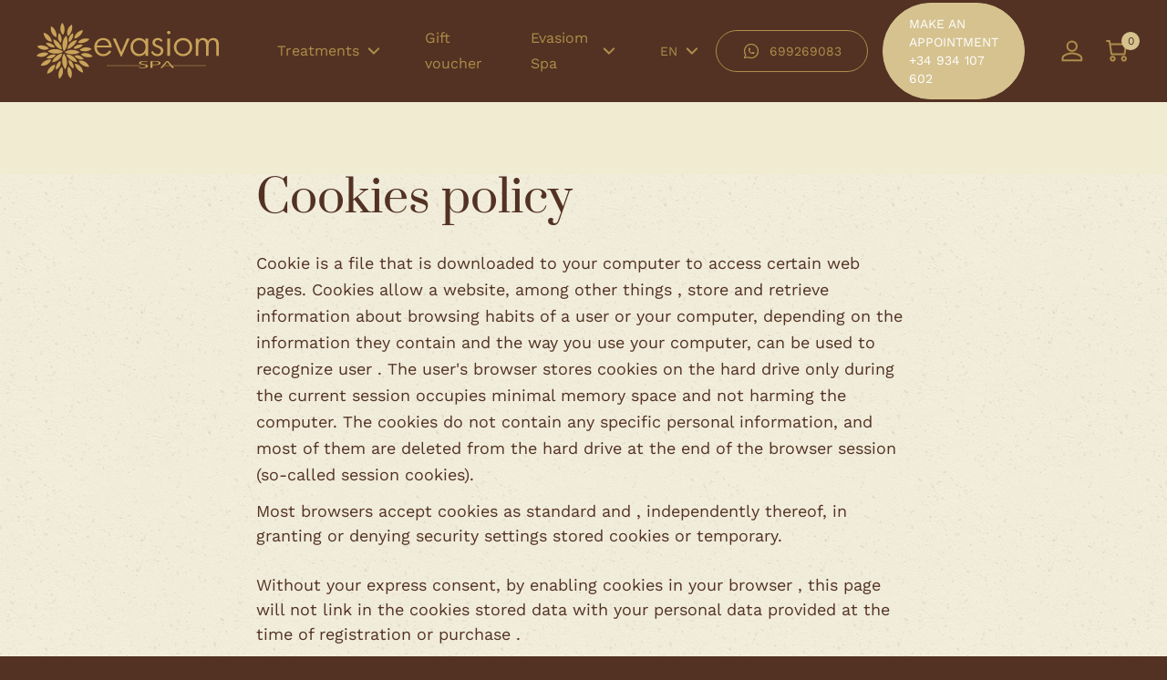

--- FILE ---
content_type: text/html
request_url: https://www.evasiomspa.com/cookies-policy?language=en&oscsid=dcmepgt15tfdn96191t718il10
body_size: 11018
content:
												<!DOCTYPE html>
<html xmlns="http://www.w3.org/1999/xhtml" lang="en" dir="ltr">    
    <head> 

                            <meta http-equiv="Content-Type" content="text/html; charset=utf-8" />
                    <title>Cookies | Asian massages Barcelona</title>
                    <meta name="Description" content="Cookies policy | Evasiom is your spa in Barcelona. The best massages center in Barcelona" />
                    <meta name="Keywords" content="Index " />
                    <meta name="googlebot" content="all" />
                    <meta name="robots" content="index, follow" />
                    <meta name="copyright" content="EVASIOM SPA" />
                    <meta content="width=device-width" name="viewport" />
                    <link rel="canonical" href="https://www.evasiomspa.com/cookies-policy" />
        
                <meta name="theme-color" content="#533223">
		<link rel="icon" href="https://www.evasiomspa.com/favicon.svg"/>
		<link rel="mask-icon" href="https://www.evasiomspa.com/safari-pinned-tab.svg" color="#D6C28F"/>
		<link rel="apple-touch-icon" href="https://www.evasiomspa.com/apple-touch-icon.png"/>
		<link rel="shortcut icon" href="https://www.evasiomspa.com/favicon.ico" type="image/x-icon"/>
		<link rel="manifest" href="https://www.evasiomspa.com/manifest.json">

    	<base href="https://www.evasiomspa.com/" />

        		<link rel="image_src" href="https://www.evasiomspa.com/share.jpg"/>
		<meta property="og:image" content="https://www.evasiomspa.com/share.jpg"/>
		<meta property="og:image:type" content="image/jpeg"/>
		<meta property="og:image:width" content="200"/>
		<meta property="og:image:height" content="200"/>

        <meta property="og:title" content=""/>
		<meta property="og:description" content=""/>
		<meta property="og:url" content=""/>

        <meta property="article:publisher" content="https://www.facebook.com/evasiomspa/"/>

        		<meta name="twitter:title" content="">
		<meta name="twitter:description" content="">
		<meta name="twitter:image" content="https://www.evasiomspa.com/share.jpg">
		<meta name="twitter:site" content="@SilomSpa">
		<meta name="twitter:creator" content="@SilomSpa">

                		<link rel="preload" href="css/layout.css?v=20231108_02" as="style"/>
		<link rel="preload" href="scripts/jquery.js" as="script"/>
		<link rel="preload" href="scripts/app.js" as="script"/>

                <link rel="stylesheet" type="text/css" href="css/layout.css?v=20231108_02"/>
                    
                <script type="text/javascript">var _siteRoot='index.php',_root='index.php';</script>
        <script type="text/javascript" src="scripts/jquery.js"></script>
        <script type="text/javascript">
            // BOF PHP VARIABLES TO JS
            var Globals = {
                //Form check ->
                'JS_ERROR_SUBMITTED': 'You\x20have\x20already\x20submitted\x20the\x20form.\x20Click\x20OK\x20and\x20wait\x20for\x20the\x20process',
                'JS_ERROR_NO_OPTIONS_SELECTED': 'Could\x20not\x20add\x20product\x20to\x20cart\x0D\x0A\x0D\x0ARemember\x20to\x20select\x20all\x20product\x20options\x20before\x20adding\x20it\x20to\x20your\x20basket.',
                'JS_ERROR': 'There\x20are\x20errors\x20in\x20your\x20form\x21\x20Please\x20make\x20the\x20following\x20corrections\x3A',
                'JS_ERROR_EMPTY_FORM_FIELDS': '\x2A\x20You\x20must\x20fill\x20in\x20all\x20fields\x20of\x20the\x20form\x20to\x20continue\x20with\x20the\x20purchase\x20process',
                
                'ENTRY_FIRST_NAME_MIN_LENGTH': '2',
                'ENTRY_LAST_NAME_MIN_LENGTH': '2',
                'ENTRY_EMAIL_ADDRESS_MIN_LENGTH': '6',
                'ENTRY_STREET_ADDRESS_MIN_LENGTH': '0',
                'ENTRY_POSTCODE_MIN_LENGTH': '0',
                'ENTRY_CITY_MIN_LENGTH': '0',
                'ENTRY_STATE_MIN_LENGTH': '0',
                'ENTRY_TELEPHONE_MIN_LENGTH': '3',
                'ENTRY_PASSWORD_MIN_LENGTH': '5',
                'ENTRY_AGREEMENT_ERROR': 'You\x20must\x20accept\x20General\x20terms\x20and\x20Privacy\x20statement\x20for\x20further\x20processing',
                
                'ENTRY_FIRST_NAME_ERROR': 'Your\x20first\x20name\x20must\x20have\x20at\x20least\x202\x20letters',
                'ENTRY_LAST_NAME_ERROR': 'Your\x20last\x20name\x20must\x20have\x20at\x20least\x202\x20letters',
                'ENTRY_EMAIL_ADDRESS_ERROR': 'Your\x20email\x20address\x20must\x20have\x20at\x20least\x206\x20letters.',
                'ENTRY_STREET_ADDRESS_ERROR': 'Your\x20address\x20must\x20have\x20at\x20least\x200\x20letters',
                'ENTRY_POST_CODE_ERROR': 'Your\x20post\x20code\x20must\x20have\x20al\x20least\x200\x20letters',
                'ENTRY_CITY_ERROR': 'Your\x20city\x20must\x20have\x20at\x20least\x200\x20letters.',
                'ENTRY_STATE_ERROR': 'Your\x20state\x2Fcounty\x20must\x20have\x20at\x20least\x200\x20letters.',
                'ENTRY_COUNTRY_ERROR': 'You\x20must\x20select\x20a\x20country\x20from\x20the\x20Countries\x20pull\x20down\x20menu.',
                'ENTRY_TELEPHONE_NUMBER_ERROR': 'Your\x20telephone\x20number\x20must\x20have\x20at\x20least\x203\x20letters.',
                'ENTRY_PASSWORD_ERROR': 'Your\x20password\x20must\x20have\x20at\x20least\x205\x20lletters.',		
                'ENTRY_PASSWORD_ERROR_NOT_MATCHING': 'Password\x20confirmation\x20must\x20match\x20the\x20actual\x20password',
                'ENTRY_PASSWORD_NEW_ERROR': 'Your\x20password\x20must\x20have\x20at\x20least\x205\x20letters.',
                'ENTRY_PASSWORD_NEW_ERROR_NOT_MATCHING': 'Password\x20confirmation\x20must\x20match\x20the\x20actual\x20password',	
                
                //Shopping cart ->
                'CONFIRM_DELETE': 'Are\x20you\x20sure\x20you\x20want\x20to\x20remove\x20this\x20product\x20from\x20the\x20cart\x3F',
                
                //Other forms ->
                'NEWSLETTER_POPUP_MAIL': 'my\x20email',
                'NEWSLETTER_POPUP_ESCRIBE_TU_EMAIL': 'Write\x20your\x20email\x20here',
                'BOX_SEARCH_POPUP': 'You\x20must\x20enter\x20at\x20least\x20one\x20word\x20to\x20search\x21',

                //Enlace al carrito ->
                'SHOPPING_CART_HREF': 'https://www.evasiomspa.com/shopping-cart?oscsid=dcmepgt15tfdn96191t718il10',
            };
        </script>
        <script type="text/javascript" src="scripts/general.js"></script>
        <script type="text/javascript" src="scripts/form_check.js"></script>

                            <script type="text/javascript" src="scripts/jquery.effects.core.js" defer></script>
            <script type="text/javascript" src="scripts/jquery.effects.transfer.js" defer></script>
            <script type="text/javascript" src="scripts/shopping_cart.min.js" defer></script>
        
                <link rel="stylesheet" type="text/css" href="colorbox/colorbox.css" />
        <script src="colorbox/jquery.colorbox.js" type="text/javascript" defer></script>
        <script type="text/javascript" src="scripts/responsive.js" defer></script>

                <script type="text/javascript" src="scripts/jquery.countdown.plugin.min.js" defer></script>
        <script type="text/javascript" src="scripts/jquery.countdown.min.js" defer></script>

        <script type="text/javascript" src="scripts/menu.js" defer></script>
        <script type="text/javascript" src="scripts/deferred.js" defer></script>

                <script>
            (function(w,d,s,l,i){w[l]=w[l]||[];w[l].push({'gtm.start': new Date().getTime(),event:'gtm.js'});var f=d.getElementsByTagName(s)[0], j=d.createElement(s),dl=l!='dataLayer'?'&l='+l:'';j.async=true;j.src= 'https://www.googletagmanager.com/gtm.js?id='+i+dl;f.parentNode.insertBefore(j,f); })(window,document,'script','dataLayer','GTM-W3DXQPN');
        </script>

                <script async src="https://www.googletagmanager.com/gtag/js?id=G-0FLH7XV7KZ"></script>
        <script>
            window.dataLayer = window.dataLayer || [];
            function gtag(){dataLayer.push(arguments);}
            gtag('js', new Date());
            gtag('config', 'G-0FLH7XV7KZ');
            const clientIdPromise = new Promise(resolve => {gtag('get', 'G-0FLH7XV7KZ', 'client_id', resolve)});
            clientIdPromise.then((client_id) => { $('input[name="ga4_client_id"]').val(client_id); });
            const sessionIdPromise = new Promise(resolve => {gtag('get', 'G-0FLH7XV7KZ', 'session_id', resolve)});
            sessionIdPromise.then((session_id) => { $('input[name="ga4_session_id"]').val(session_id); });
            const sessionNumberPromise = new Promise(resolve => {gtag('get', 'G-0FLH7XV7KZ', 'session_number', resolve)});
            sessionNumberPromise.then((session_number) => { $('input[name="ga4_session_number"]').val(session_number); });
        </script>

        
                
    </head>
    <body>

                        
        		    
        	    <div id="generalCont">
        
                        <header class="fixed flex items-center w-full h-20 md:h-24 lg:h-28 bg-transparent z-40">
	<div class="flex justify-between items-center px-6 lg:px-10 w-full">

				<a href="https://www.evasiomspa.com/home?oscsid=dcmepgt15tfdn96191t718il10" title="EVASIOM SPA" class="order-2 lg:order-1 lg:mr-8 xl:mr-16">
			<picture class="block w-32 md:w-44 xl:w-[200px] h-auto">
				<img src="./images/logos/logo.svg" alt="EVASIOM SPA" class="w-full h-full object-contain" loading="eager" fetchpriority="high"/>
			</picture>
		</a>

				<div class="order-1 lg:order-none w-1/3 lg:w-auto flex items-center lg:hidden cursor-pointer">
			<button class="menu-toggle" id="menuOpen" data-toggle="mainMenu">
				<span class="sr-only">Open main menu</span>
				<div class="menu-toggle__wrapper">
					<span aria-hidden="true" class="menu-toggle__item"></span>
					<span aria-hidden="true" class="menu-toggle__item"></span>
					<span aria-hidden="true" class="menu-toggle__item"></span>
				</div>
			</button>
		</div>

				<div class="menu menu-left main-menu lg:flex-1 lg:order-2" id="mainMenu">
			<div class="flex items-center w-full justify-end">
				
								<div id="language-nav" class="mt-7 lg:hidden lang px-6">
					<ul class="list-none m-0 p-0 lang__menu">
																				<li class="								active							 lang__link">
								<a href="https://www.evasiomspa.com/politica-de-cookies?language=es&oscsid=dcmepgt15tfdn96191t718il10" >es</a>
							</li>
																				<li class="															 lang__link">
								<a href="https://www.evasiomspa.com/politica-de-cookies-cat?language=ca&oscsid=dcmepgt15tfdn96191t718il10" >ca</a>
							</li>
																				<li class="															 lang__link">
								<a href="https://www.evasiomspa.com/cookies-policy?language=en&oscsid=dcmepgt15tfdn96191t718il10" class="active">en</a>
							</li>
											</ul>
				</div>
			</div>

			<nav class="w-full lg:order-1">
			
								<ul class="menu__list list-none mt-14 lg:mt-0">
						
	
			<li class="menu__item 		dropdown	">
							<a href="https://www.evasiomspa.com/treatments-spa-bcn?oscsid=dcmepgt15tfdn96191t718il10" title="Treatments">
					Treatments
				</a>
				<div class="icon menuDown">
					<svg xmlns="http://www.w3.org/2000/svg" width="32" height="32" viewBox="0 0 32 32"><path fill="none" d="M0 0h32v32H0z"/><path d="m21.186 13.399-5.237 5.2-5.135-5.2" fill="none" stroke="#AE8D4B" stroke-linecap="round" stroke-linejoin="round" stroke-width="2"/></svg>
				</div>
						<ul class="dropdown__menu">
				
	
			<li  class="menu__item 		dropdown	" >
			<a href="https://www.evasiomspa.com/traditional-massage-barcelona?oscsid=dcmepgt15tfdn96191t718il10" title="World Massages">
				<span >
					World Massages
				</span>
			</a>
		</li>
	

	
			<li  class="menu__item 			" >
			<a href="https://www.evasiomspa.com/massages-aromatic-barcelona?oscsid=dcmepgt15tfdn96191t718il10" title="Exclusive Massages">
				<span >
					Exclusive Massages
				</span>
			</a>
		</li>
	

	
			<li  class="menu__item 			" >
			<a href="https://www.evasiomspa.com/relax-massages-barcelona?oscsid=dcmepgt15tfdn96191t718il10" title="Stress Relief">
				<span >
					Stress Relief
				</span>
			</a>
		</li>
	

	
			<li  class="menu__item 			" >
			<a href="https://www.evasiomspa.com/pregnant-massage-barcelona?oscsid=dcmepgt15tfdn96191t718il10" title="Pregnancy">
				<span >
					Pregnancy
				</span>
			</a>
		</li>
	

	
			<li  class="menu__item 			" >
			<a href="https://www.evasiomspa.com/beauty-massage-barcelona?oscsid=dcmepgt15tfdn96191t718il10" title="Beauty">
				<span >
					Beauty
				</span>
			</a>
		</li>
	

	
			<li  class="menu__item 			" >
			<a href="https://www.evasiomspa.com/thai-massages-treatments-barcelona?oscsid=dcmepgt15tfdn96191t718il10" title="Ancient Rituals">
				<span >
					Ancient Rituals
				</span>
			</a>
		</li>
	

	
			<li  class="menu__item 			" >
			<a href="https://www.evasiomspa.com/romantic-packs?oscsid=dcmepgt15tfdn96191t718il10" title="Romantic Packs">
				<span >
					Romantic Packs
				</span>
			</a>
		</li>
	
			</ul>
		</li>
	

	<li class="menu__item">
		<a href="https://www.evasiomspa.com/massage-spa-barcelona-gift?oscsid=dcmepgt15tfdn96191t718il10" title="" >Gift voucher</a>
	</li>

			<li class="dropdown menu__item">
			<span>Evasiom Spa</span>
			<div class="icon menuDown">
				<svg xmlns="http://www.w3.org/2000/svg" width="32" height="32" viewBox="0 0 32 32"><path fill="none" d="M0 0h32v32H0z"/><path d="m21.186 13.399-5.237 5.2-5.135-5.2" fill="none" stroke="#AE8D4B" stroke-linecap="round" stroke-linejoin="round" stroke-width="2"/></svg>
			</div>
		
	<ul class="dropdown__menu">
		<li class="menu__item m-0 md:px-0">
			<a href="https://www.evasiomspa.com/bcn-massages?oscsid=dcmepgt15tfdn96191t718il10" title="" >About us</a>
		</li>
		<li class="menu__item m-0 md:px-0">
			<a href="https://www.evasiomspa.com/thai-evasiom-spa-barcelona?oscsid=dcmepgt15tfdn96191t718il10" title="" >Therapists</a>
		</li>
		<li class="menu__item m-0 md:px-0">
			<a href="https://www.evasiomspa.com/barcelona-spa-evasiom-rules?oscsid=dcmepgt15tfdn96191t718il10" title="" >Spa rules</a>
		</li>
		<li class="menu__item m-0 md:px-0">
			<a href="https://www.evasiomspa.com/massages-products-evasiom-bcn?oscsid=dcmepgt15tfdn96191t718il10" title="Products" >Products</a>
		</li>
		<li class="menu__item m-0 md:px-0">
			<a href="https://www.evasiomspa.com/evasiom-vip-spa-barcelona?oscsid=dcmepgt15tfdn96191t718il10" title="" >VIP Evasiom Spa</a>
		</li>
		<li class="menu__item m-0 md:px-0">
			<a href="https://www.evasiomspa.com/evasiom-spa-barcelona-blog?oscsid=dcmepgt15tfdn96191t718il10" title="">Blog</a>
		</li>
		<li class="menu__item m-0 md:px-0">
			<a href="https://www.evasiomspa.com/spa-galery-bcn?oscsid=dcmepgt15tfdn96191t718il10" title="">Galery</a>
		</li>
		<li class="menu__item m-0 md:px-0">
			<span data-fancybox-trigger="corporate-video">Vídeo</span>
		</li>
		<li class="menu__item m-0 md:px-0">
			<a href="https://www.evasiomspa.com/condiciones-usage?oscsid=dcmepgt15tfdn96191t718il10" title="">Terms and Conditions</a>
		</li>
		<li class="menu__item m-0 md:px-0">
			<a href="https://www.evasiomspa.com/work-with-us?oscsid=dcmepgt15tfdn96191t718il10" title="">Work with us</a>
		</li>
			</ul>

			</li>
					</ul>
			</nav>
		</div>

				<div data-desktop="nav-right" class="order-3 lg:flex-1 w-1/3 lg:w-auto">
			<div class="flex items-center justify-end">
				
								<div id="language-nav" class="hidden lg:block mr-2.5 lang group">
					
						
					
						
					
													<div class="inline-flex items-center">
								<span class="uppercase text-sm text-primary-500">en</span>
								<div class="rotate-0 group-hover:rotate-180 transition-all duration-300 ease-in-out">
									<svg xmlns="http://www.w3.org/2000/svg" width="32" height="32" viewBox="0 0 32 32"><path fill="none" d="M0 0h32v32H0z"/><path d="m21.186 13.399-5.237 5.2-5.135-5.2" fill="none" stroke="#ae8d4b" stroke-linecap="round" stroke-linejoin="round" stroke-width="2"/></svg>
								</div>
							</div>
						
					
					<ul class="list-none m-0 p-0 lang__menu">
																					<li class="mb-0">
									<a href="https://www.evasiomspa.com/politica-de-cookies?language=es&oscsid=dcmepgt15tfdn96191t718il10" class="lang__link">es</a>
								</li>
														
																					<li class="mb-0">
									<a href="https://www.evasiomspa.com/politica-de-cookies-cat?language=ca&oscsid=dcmepgt15tfdn96191t718il10" class="lang__link">ca</a>
								</li>
														
																				
											</ul>
				</div>

								<div class="hidden xl:flex items-center mr-9">
					<a href="https://wa.me/+34699269083" title="699269083" class="button-ghost py-3 mr-4" rel="nofollow noreferrer noopenner" target="_blank">
						<svg xmlns="http://www.w3.org/2000/svg" width="20" height="20" viewBox="0 0 24 24" class="mr-2.5"><path d="M0 0h24v24H0Z" fill="none"/><path d="m3 21 1.65-3.8a9 9 0 1 1 3.4 2.9L3 21" fill="none" stroke="currentColor" stroke-linecap="round" stroke-linejoin="round" stroke-width="1.5"/><path d="M9 10a.5.5 0 0 0 1 0V9a.5.5 0 0 0-1 0v1a5 5 0 0 0 5 5h1a.5.5 0 0 0 0-1h-1a.5.5 0 0 0 0 1" fill="none" stroke="currentColor" stroke-linecap="round" stroke-linejoin="round" stroke-width="1.5"/></svg>
						<span>699269083</span>
					</a>
					<a href="tel:+34 934 107 602" title="+34 934 107 602" class="button-primary--soft py-3 hover:py-3">
						<span>Make an appointment +34 934 107 602</span>
					</a>
				</div>

								<div class="mr-2 lg:mr-4">

																<a href="https://www.evasiomspa.com/my-account?oscsid=dcmepgt15tfdn96191t718il10" title="" class="block relative after:absolute after:z-0 after:w-0 after:h-0 after:left-1/2 after:top-1/2 after:-translate-x-1/2 after:-translate-y-1/2 after:block after:bg-secondary-500 after:bg-opacity-30 after:rounded-full hover:after:w-[125%] hover:after:h-[125%] after:transition-all after:duration-500 after:ease-in-out">
							<svg xmlns="http://www.w3.org/2000/svg" width="32" height="32" viewBox="0 0 32 32"><path fill="none" d="M0 0h32v32H0z"/><path d="M15.8 15.9a5.164 5.164 0 0 0 5.2-5.2 5.164 5.164 0 0 0-5.2-5.2 5.228 5.228 0 0 0-5.2 5.2 5.164 5.164 0 0 0 5.2 5.2Zm0 2.6c-3.4 0-10.3 1.7-10.3 5.2v2.6h20.7v-2.6c-.1-3.5-7-5.2-10.4-5.2Z" fill="none" stroke="#ae8d4b" stroke-linecap="round" stroke-linejoin="round" stroke-miterlimit="10" stroke-width="2"/></svg>
						</a>
									</div>

								<div id="ajax_cart_button" class="ajax_cart_button">
					<div id="ajax_cart">
						<a class="iconcart" href="https://www.evasiomspa.com/shopping-cart?oscsid=dcmepgt15tfdn96191t718il10" title="Check out"></a>
						<div id="content_quantity" class="content_quantity">
							<a href="https://www.evasiomspa.com/shopping-cart?oscsid=dcmepgt15tfdn96191t718il10" title="Check out" class="block relative after:absolute after:z-0 after:w-0 after:h-0 after:left-1/2 after:top-1/2 after:-translate-x-1/2 after:-translate-y-1/2 after:block after:bg-secondary-500 after:bg-opacity-30 after:rounded-full hover:after:w-[125%] hover:after:h-[125%] after:transition-all after:duration-500 after:ease-in-out">
								<span class="inline-flex items-center justify-center bg-primary-400 rounded-full absolute z-20 -right-[0.65rem] -top-[0.325rem] w-5 h-5 text-xs">0
								</span>
								<svg xmlns="http://www.w3.org/2000/svg" width="32" height="32" viewBox="0 0 32 32" class="relative z-10"><g fill="none"><path d="M0 0h32v32H0z"/><g transform="translate(5 4.3)" stroke="#ae8d4b" stroke-linecap="round" stroke-linejoin="round" stroke-miterlimit="10" stroke-width="2"><circle cx="2.2" cy="2.2" r="2.2" transform="translate(5.3 17.9)"/><circle cx="2.2" cy="2.2" r="2.2" transform="translate(17.6 17.9)"/><path d="M4.5 4.3H22l-1.5 10.8H6.1L3.9.7H1"/></g></g></svg>
							</a>
						</div>
						<div id="shopping_cart_detail" class="cart-detail hidden"><div id="content_products"><div id="content_total">Total: <strong>0,00€</strong></div></div></div>
					</div>
				</div>
			</div>
		</div>
	</div>
</header>

            			            <main id="wrapper" class="pt-20 md:pt-24 lg:pt-28">

                                
                <div id="content">

                                        
                                        
	<div class="py-12 lg:py-20 bg-texture--yellow">
		<div class="container relative z-10">
			<div class="w-full lg:w-7/12 lg:mx-auto">
				
								        







				
								<h1 class="mt-0 font-display">Cookies policy</h1>
				<div class="text-block">
					<div id="col-center">
<p>Cookie is a file that is downloaded to your computer to access certain web pages. Cookies allow a website, among other things , store and retrieve information about browsing habits of a user or your computer, depending on the information they contain and the way you use your computer, can be used to recognize user . The user's browser stores cookies on the hard drive only during the current session occupies minimal memory space and not harming the computer. The cookies do not contain any specific personal information, and most of them are deleted from the hard drive at the end of the browser session (so-called session cookies).</p>
<div id="content-text">Most browsers accept cookies as standard and , independently thereof, in granting or denying security settings stored cookies or temporary.<br /> <br /> Without your express consent, by enabling cookies in your browser , this page will not link in the cookies stored data with your personal data provided at the time of registration or purchase .<br /> <br /> <strong>What types of cookies used this site ?</strong><br /> <br /> - Technical Cookies : These are those that allow the user to navigate through a web page or application platform and the use of different options or services it exist as , for example, control traffic and data communication , identify session , access restricted parts , remember the elements of an order, make the buying process an order, make the request for registration or participation in an event, use the security features while browsing store content for broadcast or sound or video content sharing through social networks.<br /> <br /> - Customization Cookies : These are those that allow the user to access the service with some features of a general nature based on a predefined set of criteria in the user terminal such as would be the language, the type of browser through which you access the service , the locale from which you access the service , etc. .<br /> <br /> - Cookies analysis : those that are well treated by us or by third parties, allow us to quantify the number of users and perform the measurement and statistical analysis of the use made by users of the service provided. This is discussed in browsing our website in order to improve the supply of products or services that we offer .<br /> <br /> - Advertising Cookies : These are those who , well treated by us or by third parties, allow us to manage the most effective way possible to offer advertising spaces in the website , tailoring ad content to the content of the requested service or use they make of our website. So we can analyze your browsing habits on the Internet and we can show you regarding your listing Advertise with navigation .<br /> <br /> - Cookies behavioral advertising : are those that enable the management , the most efficient way of advertising spaces , where appropriate , the publisher has included a website , application or platform from providing the requested service. These cookies store information on user behavior obtained through continued observing their browsing habits , allowing develop a specific profile to display ads based on the same .<br /> <br /> <strong>Third Party Cookies</strong> : This website may use third party services that collect information for statistical purposes, for use of the Site by the user and to the provision of other services relating to website activity and other Internet services.<br /> <br /> In particular, this Web site uses :<br /> <br /> - Google Analytics cookies : are used to analyze and measure how visitors use this website. The information used to prepare reports that improve this site. These cookies collect information in an anonymous form , including the number of visitors to the site , how they got to it and which pages you visited while sailing on our website . http://www.google.com/intl/es/analytics/privacyoverview.html<br /> Owner: Google Inc.<br /> <br /> - Cookies Youtube : used to count the number of views of objects embedded in other web videos. https://support.google.com/youtube/answer/2407785?hl=es-419<br /> Owner: Google Inc.<br /> <br /> - AddThis cookies : is a technology company that enables web sites and users to easily share content with others through sharing icons and destinations of social bookmarking. The AddThis cookies are used in order to enable the content to be shared. AddThis also used to collect information about website content is shared. Cookies help uniquely identify a user (but not personally, but in terms of direction ) to avoid repeating tasks within a specified time period . <a href="http://www.addthis.com/privacy" target="_blank">http://www.addthis.com/privacy</a><br /> Owner: AddThis, Inc.<br /> <br /> - Other customization cookies : These cookies allow the user to specify or customize some features of the general options of the website. For example , set the language, locale or browser type.<br /> <br /> Addthis: <a href="http://www.addthis.com/privacy" target="_blank">http://www.addthis.com/privacy </a>(AddThis, Inc.)<br /> Facebook: <a href="https://es-es.facebook.com/help/cookies" target="_blank">https://es-es.facebook.com/help/cookies </a>(Facebook, Inc. o Facebook Ireland Limited)<br /> Twitter: <a href="https://twitter.com/privacy" target="_blank">https://twitter.com/privacy</a> (Twitter Inc.)<br /> Google: http://www.google.es/intl/es/policies/technologies/types/ (Google Inc.)<br /> YouTube: https://support.google.com/youtube/answer/2407785?hl=es-419 (Google Inc.)<br /> <br /> <strong>The user expressly agrees by using this Site , treatment of information collected in the manner and with the above purposes. </strong>And know also recognizes the possibility of refusing the processing of such data or information by rejecting the use of cookies by selecting the appropriate settings for such purpose in your browser . While this option of blocking cookies on your browser may not allow the full use of all the functionality of the Website.<br /> <br /> Can you allow, block or delete cookies installed on your computer by setting your browser options installed on your computer:
<ul>
<li><a href="http://support.google.com/chrome/bin/answer.py?hl=es&amp;answer=95647" target="_blank">Chrome</a></li>
<li><a href="http://windows.microsoft.com/es-es/windows7/how-to-manage-cookies-in-internet-explorer-9" target="_blank">Explorer</a></li>
<li>Firefox</li>
<li><a href="http://support.apple.com/kb/ph5042" target="_blank">Safari</a></li>
</ul>
If you have questions about this policy of cookies , please contact us at info@evasiomspa.com</div>
</div>	
				</div>

			</div>
		</div>
	</div>

	
                                        
                </div>

                
            </main>

                        <footer class="relative z-20">
    
        <div class="bg-tertiary-500 py-12 lg:pt-24 lg:pb-16">
        <div class="container">
            <div class="flex flex-wrap -mx-4">
                                <div class="w-full flex justify-center mb-16 lg:mb-28 px-4">
                    <picture>
                        <img class="logoFooter" src="./images/logos/logo.svg" alt="EVASIOM SPA" width="224" height="70" loading="lazy" />
                    </picture>
                </div>

                                <div class="w-full sm:w-1/2 lg:w-1/4 px-4">
                    <h3 class="footer__title">Contact</h3>
                    <a href="https://www.google.com/maps/place/Evasiom+Spa/@41.3917321,2.1533248,17z/data=!4m6!3m5!1s0x12a4a29aa67c0d23:0xb128966fe15a4040!8m2!3d41.391877!4d2.154564!16s%2Fg%2F1thjqmt1?entry=ttu" title="Calle Aribau, 133 08036. Barcelona" target="_blank" rel="nofollow noreferrer" class="inline-block">
                        <picture class="block">
                            <img class="mapFooter" src="./images/branding/mapa_2023.svg" alt="Maps footer" loading="lazy" />
                        </picture>
                    </a>
                    <ul class="list-none mt-8 p-0">
                        <li><a href="https://www.google.com/maps/place/Evasiom+Spa/@41.3917321,2.1533248,17z/data=!4m6!3m5!1s0x12a4a29aa67c0d23:0xb128966fe15a4040!8m2!3d41.391877!4d2.154564!16s%2Fg%2F1thjqmt1?entry=ttu" title="Calle Aribau, 133 08036. Barcelona" target="_blank" rel="nofollow noreferrer">Calle Aribau, 133 08036. Barcelona</a></li>
                        <li><a href="tel:+34 934 107 602">+34 934 107 602</a></li>
                        <li><a href="mailto:info@evasiomspa.com">info@evasiomspa.com</a></li>
                    </ul>
                </div>

                                <div class="w-full sm:w-1/2 lg:w-1/4 px-4 mt-8 sm:mt-0">
                    <h3 class="footer__title">Our company</h3>
                    

		
	<ul >
		<li >
			<a href="https://www.evasiomspa.com/bcn-massages?oscsid=dcmepgt15tfdn96191t718il10" title="" >About us</a>
		</li>
		<li >
			<a href="https://www.evasiomspa.com/thai-evasiom-spa-barcelona?oscsid=dcmepgt15tfdn96191t718il10" title="" >Therapists</a>
		</li>
		<li >
			<a href="https://www.evasiomspa.com/barcelona-spa-evasiom-rules?oscsid=dcmepgt15tfdn96191t718il10" title="" >Spa rules</a>
		</li>
		<li >
			<a href="https://www.evasiomspa.com/massages-products-evasiom-bcn?oscsid=dcmepgt15tfdn96191t718il10" title="Products" >Products</a>
		</li>
		<li >
			<a href="https://www.evasiomspa.com/evasiom-vip-spa-barcelona?oscsid=dcmepgt15tfdn96191t718il10" title="" >VIP Evasiom Spa</a>
		</li>
		<li >
			<a href="https://www.evasiomspa.com/evasiom-spa-barcelona-blog?oscsid=dcmepgt15tfdn96191t718il10" title="">Blog</a>
		</li>
		<li >
			<a href="https://www.evasiomspa.com/spa-galery-bcn?oscsid=dcmepgt15tfdn96191t718il10" title="">Galery</a>
		</li>
		<li >
			<span data-fancybox-trigger="corporate-video">Vídeo</span>
		</li>
		<li >
			<a href="https://www.evasiomspa.com/condiciones-usage?oscsid=dcmepgt15tfdn96191t718il10" title="">Terms and Conditions</a>
		</li>
		<li >
			<a href="https://www.evasiomspa.com/work-with-us?oscsid=dcmepgt15tfdn96191t718il10" title="">Work with us</a>
		</li>
					<li >
				<a href="https://www.silomspa.com/" title="Silom Spa" target="_blank">Silom Spa</a>
			</li>
			</ul>

	                </div>

                                <div class="w-full sm:w-1/2 lg:w-1/4 px-4 mt-8 lg:mt-0">
                    <h3 class="footer__title">Our treatments</h3>
                    <ul class="list-none m-0 p-0">
                        	
	
			<li >
						<ul class="dropdown__menu">
				
	
			<li >
			<a href="https://www.evasiomspa.com/traditional-massage-barcelona?oscsid=dcmepgt15tfdn96191t718il10" title="World Massages">
				<span >
					World Massages
				</span>
			</a>
		</li>
	

	
			<li >
			<a href="https://www.evasiomspa.com/massages-aromatic-barcelona?oscsid=dcmepgt15tfdn96191t718il10" title="Exclusive Massages">
				<span >
					Exclusive Massages
				</span>
			</a>
		</li>
	

	
			<li >
			<a href="https://www.evasiomspa.com/relax-massages-barcelona?oscsid=dcmepgt15tfdn96191t718il10" title="Stress Relief">
				<span >
					Stress Relief
				</span>
			</a>
		</li>
	

	
			<li >
			<a href="https://www.evasiomspa.com/pregnant-massage-barcelona?oscsid=dcmepgt15tfdn96191t718il10" title="Pregnancy">
				<span >
					Pregnancy
				</span>
			</a>
		</li>
	

	
			<li >
			<a href="https://www.evasiomspa.com/beauty-massage-barcelona?oscsid=dcmepgt15tfdn96191t718il10" title="Beauty">
				<span >
					Beauty
				</span>
			</a>
		</li>
	

	
			<li >
			<a href="https://www.evasiomspa.com/thai-massages-treatments-barcelona?oscsid=dcmepgt15tfdn96191t718il10" title="Ancient Rituals">
				<span >
					Ancient Rituals
				</span>
			</a>
		</li>
	

	
			<li >
			<a href="https://www.evasiomspa.com/romantic-packs?oscsid=dcmepgt15tfdn96191t718il10" title="Romantic Packs">
				<span >
					Romantic Packs
				</span>
			</a>
		</li>
	
			</ul>
		</li>
	


                    </ul>
                </div>

                                <div class="w-full sm:w-1/2 lg:w-1/4 px-4 mt-8 lg:mt-0">

                                        <div>
                        <h3 class="footer__title">Working hours:</h3>
                        <ul class="text-secondary-500">
                            <li>Monday to Saturday from 10:30 a.m. to 9:30 p.m.</li>
                            <li>Sundays from 10:30 a.m. to 8:30 p.m.</li>
                        </ul>
                    </div>

                                        <div class="mt-8 lg:mt-16">
                        <h3 class="footer__title">Follow us</h3>
                        <div id="social">
                            <ul class="flex items-center -mx-2.5">
	<li class="px-2.5 mb-0">
		<a target="_blank" rel="nofollow noreferer" href="https://www.facebook.com/people/Evasiom-Spa/100063704614603/" title="Facebook">
		<svg xmlns="http://www.w3.org/2000/svg" width="12.43" height="24" viewBox="0 0 12.43 24">
			<path id="social_facebook_o_n" d="M14,13.1h3.66l.58-4.44H14V5.56A1.56,1.56,0,0,1,15.52,4h2.75V0H14.43A4.92,4.92,0,0,0,9.51,4.92V8.66H5.84V13.1H9.51V24H14Z" transform="translate(-5.84)" fill="currentColor"/>
	  	</svg>	  
		</a>
	</li>
		<li class="px-2.5 mb-0">
		<a target="_blank" rel="nofollow noreferer" href="https://www.instagram.com/explore/locations/18624361/" title="Instagram">
			<svg xmlns="http://www.w3.org/2000/svg" width="24" height="24" viewBox="0 0 24 24">
				<g id="social_instagram_o_n" transform="translate(-0.52)">
					<path id="Trazado_50959" data-name="Trazado 50959" d="M17.37,0H7.67A7.15,7.15,0,0,0,.52,7.15v9.7A7.15,7.15,0,0,0,7.67,24h9.7a7.16,7.16,0,0,0,7.15-7.15V7.15A7.16,7.16,0,0,0,17.37,0ZM22.1,16.85a4.74,4.74,0,0,1-4.73,4.74H7.67a4.74,4.74,0,0,1-4.74-4.74V7.15A4.74,4.74,0,0,1,7.67,2.41h9.7A4.74,4.74,0,0,1,22.1,7.15Z" fill="currentColor"/>
					<path id="Trazado_50960" data-name="Trazado 50960" d="M12.52,5.79A6.21,6.21,0,1,0,18.72,12a6.21,6.21,0,0,0-6.2-6.21Zm0,10A3.79,3.79,0,1,1,16.31,12a3.79,3.79,0,0,1-3.79,3.79Z" fill="currentColor"/>
					<circle id="Elipse_57" data-name="Elipse 57" cx="1.49" cy="1.49" r="1.49" transform="translate(17.25 4.35)" fill="currentColor"/>
				</g>
			</svg>
		</a>
	</li>
</ul>                        </div>
                    </div>
                    
                                        <div class="mt-8 lg:mt-16">
                        <h3 class="footer__title">Guarantee</h3>
                        <ul class="flex flex-wrap items-center -mx-2.5">
    <li class="px-2.5 mb-0">
        <svg xmlns="http://www.w3.org/2000/svg" width="35.833" height="28.667"><path fill="currentColor" d="M3.583 0A3.582 3.582 0 0 0 0 3.583v21.5a3.582 3.582 0 0 0 3.583 3.583H32.25a3.582 3.582 0 0 0 3.583-3.583v-21.5A3.582 3.582 0 0 0 32.25 0ZM22.2 8.958a7.316 7.316 0 0 1 2.407.556l-.556 2.222a3.532 3.532 0 0 0-1.851-.742c-1.3 0-1.666.557-1.666 1.113 0 1.3 3.7 1.477 3.7 4.07 0 2.218-2.593 3.7-4.259 3.513a5.779 5.779 0 0 1-2.775-.553l.371-2.222a6.341 6.341 0 0 0 2.59.556c1.48 0 1.666-.558 1.666-.927 0-1.666-3.7-1.11-3.7-4.441-.004-1.665 1.292-3.145 4.073-3.145Zm-11.66.185h2.589L9.238 19.509H6.463L4.427 11.18a9.523 9.523 0 0 1 3.517 4.441 3.774 3.774 0 0 0 .185.927Zm17.952 0h2.775L33.3 19.509h-2.222l-.371-1.48h-3.332l-.553 1.48h-2.593Zm-14.253.182h2.771l-1.665 10.366h-2.59Zm-12.955 0h4.07a1.592 1.592 0 0 1 1.48.924l.924 4.626c-1.111-3.882-6.477-5.546-6.477-5.546Zm28.131 2.96-1.48 3.888h2.215Z"/></svgsvg>
    </li>
    <li class="px-2.5 mb-0">
        <svg xmlns="http://www.w3.org/2000/svg" width="35.83" height="26.275"><g fill="currentColor"><path d="M15.518 10.754a7.166 7.166 0 0 0 2.4 5.344 7.157 7.157 0 0 0 0-10.689 7.166 7.166 0 0 0-2.4 5.345Z"/><path d="M24.352 20.849a.7.7 0 1 0 .658.7.655.655 0 0 0-.658-.7Z"/><path d="M17.972 20.83a.562.562 0 0 0-.58.53h1.136a.541.541 0 0 0-.551-.53Z"/><path d="M11 20.849a.7.7 0 1 0 .658.7.656.656 0 0 0-.658-.7Z"/><path d="M33.441 0H2.389A2.391 2.391 0 0 0 0 2.389v21.5a2.391 2.391 0 0 0 2.389 2.389h31.052a2.391 2.391 0 0 0 2.389-2.389v-21.5A2.391 2.391 0 0 0 33.441 0ZM9.435 22.637h-.477v-1.21c0-.369-.155-.573-.478-.573a.513.513 0 0 0-.533.578v1.206h-.478v-1.212c0-.369-.159-.573-.473-.573a.509.509 0 0 0-.533.578v1.206h-.477v-2.176h.473v.269a.719.719 0 0 1 .638-.322.8.8 0 0 1 .719.386.841.841 0 0 1 .764-.387.81.81 0 0 1 .855.865v1.365Zm2.665-1.086v1.087h-.473v-.263a.824.824 0 0 1-.689.318 1.144 1.144 0 0 1 0-2.285.825.825 0 0 1 .688.319v-.264h.474v1.087Zm1.4 1.142a1.567 1.567 0 0 1-.941-.282l.222-.369a1.159 1.159 0 0 0 .724.227c.322 0 .5-.1.5-.263 0-.123-.123-.191-.382-.227l-.223-.033c-.487-.068-.751-.287-.751-.641 0-.432.355-.7.905-.7a1.631 1.631 0 0 1 .887.227l-.2.382a1.4 1.4 0 0 0-.678-.185c-.259 0-.414.1-.414.254s.165.186.37.214l.222.032c.473.068.76.268.76.651 0 .413-.364.709-.991.709Zm2.508 0c-.56 0-.756-.3-.756-.8v-.992h-.442v-.432h.442V19.8h.478v.66h.774v.432h-.773v.983c0 .219.076.364.313.364a.873.873 0 0 0 .419-.123l.136.4a1.112 1.112 0 0 1-.588.176Zm2.994-.96h-1.613a.6.6 0 0 0 .651.533 1.037 1.037 0 0 0 .633-.227l.232.35a1.322 1.322 0 0 1-.891.3 1.143 1.143 0 0 1-.032-2.285 1.044 1.044 0 0 1 1.033 1.143c0 .063 0 .122-.01.182Zm1.729-.819a.772.772 0 0 0-.3-.055c-.309 0-.463.2-.463.56v1.219H19.5v-2.175h.469v.263a.641.641 0 0 1 .573-.318.994.994 0 0 1 .337.06l-.146.445Zm1.433 1.334a.955.955 0 0 0 .57-.2l.227.382a1.139 1.139 0 0 1-.782.259 1.143 1.143 0 1 1 0-2.285 1.14 1.14 0 0 1 .782.259l-.227.382a.955.955 0 0 0-.57-.195.7.7 0 0 0 0 1.393Zm3.286-.7v1.087h-.473v-.263a.825.825 0 0 1-.687.318 1.144 1.144 0 0 1 0-2.285.823.823 0 0 1 .687.319v-.264h.473v1.087Zm1.857-.638a.772.772 0 0 0-.3-.055c-.309 0-.463.2-.463.56v1.219h-.474v-2.171h.469v.263a.641.641 0 0 1 .573-.318.994.994 0 0 1 .337.06l-.146.445Zm2.534.638v1.087h-.473v-.263a.824.824 0 0 1-.687.318 1.144 1.144 0 0 1 0-2.285.823.823 0 0 1 .687.319v-1.137h.473v1.962Zm-7.153-3.636a7.079 7.079 0 0 1-4.777-1.832 7.079 7.079 0 0 1-4.777 1.832 7.166 7.166 0 1 1 0-14.332 7.079 7.079 0 0 1 4.777 1.832 7.079 7.079 0 0 1 4.777-1.832 7.166 7.166 0 0 1 0 14.332Z"/><path d="M28.742 20.849a.7.7 0 1 0 .658.7.655.655 0 0 0-.658-.7Z"/></g></svg>
    </li>
</ul>                    </div>
                    
                </div>

                                <div class="w-full mt-8 lg:mt-24 px-4">
                    <ul class="list-none flex flex-wrap items-center justify-center -mx-4">
                        <li class="mb-0 px-4"><a href="https://www.evasiomspa.com/legal-notice?oscsid=dcmepgt15tfdn96191t718il10" title="" class="text-xs text-primary-500">Legal notice</a></li>
                        <li class="mb-0 px-4"><a href="https://www.evasiomspa.com/cookies-policy?oscsid=dcmepgt15tfdn96191t718il10" title="" class="text-xs text-primary-500">Cookies</a></li>
                                            </ul>
                </div>
            </div>
        </div>
    </div>

        <div class="bg-white pt-8 pb-6 md:pt-7 md:pb-8">
        <div class="container">
            <div class="flex flex-col sm:flex-row items-center justify-center -mx-6 -my-2">
                <div class="px-6 py-2 sm:mb-0">
                    <picture>
                        <source srcset="images/kit-digital/logo_nextgen.webp" type="image/webp"/>
                        <img src="images/kit-digital/logo_nextgen.png" data-src="images/kit-digital/logo_nextgen.png" alt="" class="w-auto h-12" width="170" height="51" loading="lazy"/>
                    </picture>
                </div>
                <div class="px-6 py-2 flex flex-col sm:flex-row items-center justify-center">
                    <picture>
                        <source srcset="images/kit-digital/logo_MICT.webp" type="image/webp"/>
                        <img src="images/kit-digital/logo_MICT.png" data-src="images/kit-digital/logo_MICT.png" alt="" class="w-auto h-12 sm:border-r border-black mb-4 sm:mb-0 sm:pr-2 sm:mr-2" width="170" height="51" loading="lazy"/>
                    </picture>
                    <picture>
                        <source srcset="images/kit-digital/logo_PRT.webp" type="image/webp"/>
                        <img src="images/kit-digital/logo_PRT.png" data-src="images/kit-digital/logo_PRT.png" alt="" class="w-auto h-12" width="170" height="51" loading="lazy"/>
                    </picture>
                </div>
            </div>
        </div>
    </div>

                <div class="flex items-center xl:hidden fixed bottom-4 right-4 lg:bottom-6 lg:right-6 z-50" id="whatsappContactButton">
            <a href="https://wa.me/+34699269083" title="699269083" class="button-ghost p-3 lg:px-7 bg-white mr-2.5 md:mr-4" rel="nofollow noreferrer noopenner" target="_blank">
                <svg xmlns="http://www.w3.org/2000/svg" width="20" height="20" class="w-8 h-8 lg:w-5 lg:h-5" viewBox="0 0 24 24"><path d="M0 0h24v24H0Z" fill="none"/><path d="m3 21 1.65-3.8a9 9 0 1 1 3.4 2.9L3 21" fill="none" stroke="currentColor" stroke-linecap="round" stroke-linejoin="round" stroke-width="1.5"/><path d="M9 10a.5.5 0 0 0 1 0V9a.5.5 0 0 0-1 0v1a5 5 0 0 0 5 5h1a.5.5 0 0 0 0-1h-1a.5.5 0 0 0 0 1" fill="none" stroke="currentColor" stroke-linecap="round" stroke-linejoin="round" stroke-width="1.5"/></svg>
                <span class="hidden lg:inline-block ml-2.">699269083</span>
            </a>
            <a href="tel:+34 934 107 602" title="+34 934 107 602" class="button-primary p-3 lg:px-7">
                <svg xmlns="http://www.w3.org/2000/svg" width="20" height="20" class="w-8 h-8 lg:w-5 lg:h-5" viewBox="0 0 24 24" stroke-width="1" stroke="none" fill="currentColor" stroke-linecap="round" stroke-linejoin="round">
                    <path stroke="none" d="M0 0h24v24H0z" fill="none"></path>
                    <path d="M5 4h4l2 5l-2.5 1.5a11 11 0 0 0 5 5l1.5 -2.5l5 2v4a2 2 0 0 1 -2 2a16 16 0 0 1 -15 -15a2 2 0 0 1 2 -2"></path>
                </svg>
                <span class="hidden lg:inline-block ml-2.5"> +34 934 107 602</span>
            </a>
        </div>
    </footer>        </div>

                        
            <script type="text/javascript">
                (function(i,s,o,g,r,a,m){i['GoogleAnalyticsObject']=r;i[r]=i[r]||function(){
                (i[r].q=i[r].q||[]).push(arguments)},i[r].l=1*new
                Date();a=s.createElement(o),
                m=s.getElementsByTagName(o)[0];a.async=1;a.src=g;m.parentNode.insertBefore(a,m)
                })(window,document,'script','//www.google-analytics.com/analytics.js','ga');
                ga('create', 'UA-22052726-1', 'evasiomspa.com');
                ga('send', 'pageview');
            </script>
            <script src="scripts/scripts-evasiomspa-analytics.js" defer></script>
        
                      
           

        <script type="text/javascript" src="scripts/app.js"></script>
        <!-- Start cookieyes banner --> <script id="cookieyes" type="text/javascript" src="https://cdn-cookieyes.com/client_data/b3986e960611c9aae4de629b/script.js"></script> <!-- End cookieyes banner -->
            </body>
</html>

--- FILE ---
content_type: text/css
request_url: https://www.evasiomspa.com/css/layout.css?v=20231108_02
body_size: 13625
content:
@charset "UTF-8";
/*! tailwindcss v3.3.5 | MIT License | https://tailwindcss.com*/*,:after,:before{border:0 solid #e5e7eb;box-sizing:border-box}:after,:before{--tw-content:""}html{-webkit-text-size-adjust:100%;font-feature-settings:normal;font-family:ui-sans-serif,system-ui,-apple-system,BlinkMacSystemFont,Segoe UI,Roboto,Helvetica Neue,Arial,Noto Sans,sans-serif,Apple Color Emoji,Segoe UI Emoji,Segoe UI Symbol,Noto Color Emoji;font-variation-settings:normal;line-height:1.5;-moz-tab-size:4;-o-tab-size:4;tab-size:4}body{line-height:inherit;margin:0}hr{border-top-width:1px;color:inherit;height:0}abbr:where([title]){-webkit-text-decoration:underline dotted;text-decoration:underline dotted}h1,h2,h3,h4,h5,h6{font-size:inherit;font-weight:inherit}a{color:inherit;text-decoration:inherit}b,strong{font-weight:bolder}code,kbd,pre,samp{font-family:ui-monospace,SFMono-Regular,Menlo,Monaco,Consolas,Liberation Mono,Courier New,monospace;font-size:1em}small{font-size:80%}sub,sup{font-size:75%;line-height:0;position:relative;vertical-align:baseline}sub{bottom:-.25em}sup{top:-.5em}table{border-collapse:collapse;border-color:inherit;text-indent:0}button,input,optgroup,select,textarea{font-feature-settings:inherit;color:inherit;font-family:inherit;font-size:100%;font-variation-settings:inherit;font-weight:inherit;line-height:inherit;margin:0;padding:0}button,select{text-transform:none}[type=button],[type=reset],[type=submit],button{-webkit-appearance:button;background-color:transparent;background-image:none}:-moz-focusring{outline:auto}:-moz-ui-invalid{box-shadow:none}progress{vertical-align:baseline}::-webkit-inner-spin-button,::-webkit-outer-spin-button{height:auto}[type=search]{-webkit-appearance:textfield;outline-offset:-2px}::-webkit-search-decoration{-webkit-appearance:none}::-webkit-file-upload-button{-webkit-appearance:button;font:inherit}summary{display:list-item}blockquote,dd,dl,figure,h1,h2,h3,h4,h5,h6,hr,p,pre{margin:0}fieldset{margin:0}fieldset,legend{padding:0}menu,ol,ul{list-style:none;margin:0;padding:0}dialog{padding:0}textarea{resize:vertical}input::-moz-placeholder,textarea::-moz-placeholder{color:#9ca3af;opacity:1}input::placeholder,textarea::placeholder{color:#9ca3af;opacity:1}[role=button],button{cursor:pointer}:disabled{cursor:default}audio,canvas,embed,iframe,img,object,svg,video{display:block;vertical-align:middle}img,video{height:auto;max-width:100%}[hidden]{display:none}@font-face{font-display:swap;font-family:Prata;font-style:normal;font-weight:400;src:url(../../fonts/Prata-Regular.ttf) format("truetype")}@font-face{font-display:swap;font-family:Work Sans;font-style:normal;font-weight:300 400 700;src:url(../../fonts/WorkSans-VariableFont_wght.ttf) format("truetype-variations")}html{-webkit-font-smoothing:antialiased;-moz-osx-font-smoothing:grayscale;font-size:16px;scroll-behavior:smooth}body{--tw-bg-opacity:1;--tw-text-opacity:1;background-color:rgb(83 50 35/var(--tw-bg-opacity));color:rgb(83 50 35/var(--tw-text-opacity));font-family:Work Sans,sans-serif;font-size:18px;line-height:1.5}ulfooter ul li{padding-left:0}ulfooter ul li:before{display:none}footer ul{list-style-type:none;margin:0;padding:0}footer ul li{margin-bottom:.25rem;padding:0}footer ul li:before{content:var(--tw-content);display:none}@media (min-width:768px){footer ul li{margin-bottom:.75rem}}footer .footer__title{--tw-text-opacity:1;color:rgb(174 141 75/var(--tw-text-opacity));display:block;font-size:.75rem;letter-spacing:.1em;line-height:1rem;margin-bottom:1rem;margin-top:0;text-transform:uppercase}@media (min-width:768px){footer .footer__title{margin-bottom:1.75rem}}footer ul li a,footer ul li span,footer ul li svg{--tw-text-opacity:1;color:rgb(241 236 209/var(--tw-text-opacity));cursor:pointer;transition-duration:.3s;transition-property:all;transition-timing-function:cubic-bezier(.4,0,.2,1)}footer ul li a:hover,footer ul li span:hover,footer ul li svg:hover{--tw-text-opacity:1;color:rgb(139 113 60/var(--tw-text-opacity))}footer ul li a,footer ul li span{font-size:clamp(14px,2vw,18px);line-height:clamp(21px,2vw,27px)}.h1,h1{font-family:Prata,serif;font-size:clamp(28px,4vw,62px);line-height:clamp(33px,4vw,62px);margin-bottom:2rem}.h1.font-display,h1.font-display{font-size:clamp(34px,4vw,50px);line-height:clamp(44px,4vw,50px)}.h2,h2{font-family:Work Sans,sans-serif;font-size:clamp(25px,3vw,37px);line-height:clamp(28px,3vw,42px);margin-bottom:1rem;margin-top:1rem}.h2.detailed--lotus-flower:before,.h2.detailed--palm-leaf:before,.h2.detailed:before,h2.detailed--lotus-flower:before,h2.detailed--palm-leaf:before,h2.detailed:before{background-position:50%;background-repeat:no-repeat;background-size:contain;content:"";display:block;height:5rem;margin-bottom:.5rem;margin-left:auto;margin-right:auto;width:4rem}.h2.detailed--palm-leaf:before,h2.detailed--palm-leaf:before{background-image:url(../images/details/detail-palm-leaf.svg)}.h2.detailed--lotus-flower:before,h2.detailed--lotus-flower:before{background-image:url(../images/details/detail-lotus-flower.svg)}.h3,h3{font-family:Work Sans,sans-serif;font-size:clamp(20px,2vw,24px);line-height:clamp(25px,2vw,36px);margin-bottom:.5rem;margin-top:1rem}.h3.font-display,h3.font-display{font-size:clamp(22px,2vw,32px);line-height:clamp(25px,2vw,38px)}.h4,h4{font-family:Work Sans,sans-serif;font-size:clamp(18px,2vw,20px);line-height:clamp(22px,2vw,24px);margin-bottom:.5rem;margin-top:.75rem}.h4.font-display,h4.font-display{font-size:clamp(20px,2vw,22px);line-height:clamp(24px,2vw,28px)}p{line-height:1.625;margin-bottom:.75rem}.text-block,.text-block :not(h1,h2,h3,h4),.text-block ul li,p{font-size:clamp(14px,2vw,18px);line-height:clamp(21px,2vw,27px)}.text-block :last-child{margin-bottom:0}.text-block--check-list ul{margin-top:1.5rem}.text-block--check-list li{--tw-text-opacity:1;color:rgb(104 85 45/var(--tw-text-opacity))}.text-block--check-list li:before{background-image:url("data:image/svg+xml;charset=utf-8,%3Csvg xmlns='http://www.w3.org/2000/svg' width='24' height='24' fill='none' stroke='%23c8b783' stroke-linecap='round' stroke-linejoin='round' stroke-width='1.5'%3E%3Cpath d='M0 0h24v24H0z' stroke='none'/%3E%3Cpath d='M3 12a9 9 0 1 0 18 0 9 9 0 1 0-18 0'/%3E%3Cpath d='m9 12 2 2 4-4'/%3E%3C/svg%3E");background-position:50%;background-repeat:no-repeat;content:"";display:block;height:1.75rem;left:0;position:absolute;top:0;width:1.25rem}a:not(footer a,header a,.button-primary,.button-primary--white,.button-primary--soft:hover,.button-primary--soft,.button-secondary,.button-ghost,.button-ghost--dark,.button-ghost--white,a.no-underline,a.breadcrumb__link,.page-num,label a){--tw-text-opacity:1;color:rgb(174 141 75/var(--tw-text-opacity));text-decoration-line:underline;transition-duration:.3s;transition-property:all;transition-timing-function:cubic-bezier(.4,0,.2,1)}a:not(footer a,header a,.button-primary,.button-primary--white,.button-primary--soft:hover,.button-primary--soft,.button-secondary,.button-ghost,.button-ghost--dark,.button-ghost--white,a.no-underline,a.breadcrumb__link,.page-num,label a):hover{--tw-text-opacity:1;color:rgb(104 85 45/var(--tw-text-opacity))}small{display:inline-block;font-size:.75rem;line-height:1rem}b,strong{font-weight:700}em{font-style:italic}blockquote{--tw-text-opacity:1;color:rgb(174 141 75/var(--tw-text-opacity));font-size:22px;text-align:center}blockquote,blockquote:before{margin-bottom:.75rem}blockquote:before{background-image:url("data:image/svg+xml;charset=utf-8,%3Csvg xmlns='http://www.w3.org/2000/svg' width='34.142' height='34.58'%3E%3Cpath d='M16.56 17.519c1.828-1.27 3.174-5.86 1.491-9.669-3.032 3.077-2.455 7.423-1.491 9.669Zm-.353.42c-1.475-1.677-5.989-2.589-9.492-.4 2.892 2.227 7.418 1.658 9.492.4Zm.495 1.049c-1.5 1.659-1.777 6.44.717 9.76 2.26-3.697.723-7.795-.717-9.76Zm.406-.905c1.6 1.55 6.762 1.878 9.215.071a8.09 8.09 0 0 0-9.215-.071Zm1.553-1.932c1.939-.007 5.4-2.97 5.869-5.62a7.224 7.224 0 0 0-5.869 5.62Zm-.554 3.381c.4 2.032 3.993 4.867 6.672 4.658a6.8 6.8 0 0 0-6.672-4.658Zm-2.484-.556c-2.038-.115-5.642 2.7-6.114 5.39a6.844 6.844 0 0 0 6.114-5.39Zm-.231-2.466c.151-2.066-2.56-5.777-5.2-6.3a6.875 6.875 0 0 0 5.2 6.3Zm9.69-4.367c1.7.943 5.745.009 7.06-2.108a5.838 5.838 0 0 0-7.06 2.108Zm1.104 4.595c1.486 1.268 5.628 1.17 7.332-.639a5.818 5.818 0 0 0-7.332.639Zm.696 2.686c1.13 1.6 5.168 2.546 7.26 1.221-2.629-2.59-5.588-2.262-7.26-1.221Zm-1.254 3.957c.517 1.977 4 4.3 6.419 3.7-1.592-3.468-4.489-4.158-6.419-3.7Zm-2.317 1.848c-.081 2.044 2.569 5.305 5.056 5.462-.511-3.793-3.079-5.321-5.056-5.462Zm-3.918 1.711c-1.144 1.683-.622 5.878 1.4 7.359 1.564-3.483.197-6.167-1.4-7.359Zm-3.975.309c-1.7 1.1-2.826 5.168-1.533 7.332 2.773-2.591 2.546-5.605 1.533-7.332Zm-4.143-1.516c-2.009.147-4.906 3.184-4.782 5.71 3.657-.938 4.866-3.7 4.782-5.71Zm-2.292-3.012c-1.937-.563-5.685 1.278-6.424 3.693 3.751.395 5.82-1.777 6.424-3.693Zm-1.74-3.823C5.58 17.744 1.451 18.293 0 20.35c3.438 1.573 6.076.175 7.243-1.452Zm.37-3.012C6.478 14.195 2.435 13.18.345 14.559c2.639 2.736 5.6 2.41 7.268 1.327Zm1.625-4.175c.118-2.042-2.472-5.356-4.956-5.556.442 3.8 2.982 5.378 4.956 5.556Zm2.817-2.821c.668-1.93-.921-5.837-3.253-6.728-.609 3.774 1.404 6.004 3.253 6.728Zm7.003-.735c1.805-.907 3.356-4.831 2.3-7.123-3.035 2.273-3.125 5.293-2.3 7.123Zm.636 3.767c1.535-.581 3.111-3.623 2.445-5.566a4.734 4.734 0 0 0-2.445 5.566Zm2.776 3.855c1.489.693 4.724-.322 5.609-2.174a4.609 4.609 0 0 0-5.609 2.174Zm.572 4.535c.685 1.51 3.792 2.878 5.651 2.059-1.752-2.556-4.168-2.7-5.651-2.059Zm-3.506 2.535c-.444 1.6 1.045 4.688 2.984 5.289.304-3.098-1.447-4.799-2.984-5.289Zm-4.97.68c-1.568.482-3.329 3.418-2.784 5.4a4.726 4.726 0 0 0 2.784-5.4Zm-2.856-3.726c-1.461-.751-4.733.136-5.688 1.951 2.937.898 4.917-.514 5.688-1.951Zm-.552-4.816c-.568-1.56-3.561-3.168-5.477-2.5 1.551 2.688 3.949 3.021 5.477 2.5Zm3.516-2.706c.966-1.343.633-4.764-.977-6.013-1.352 2.796-.3 5.009.977 6.013Zm1.387-4.799c1.345-1.523 1.351-5.75-.467-7.48-1.988 3.254-.968 6.092.467 7.48Zm6.858 2.243c1.941.024 5.081-2.721 5.269-5.217a5.935 5.935 0 0 0-5.269 5.217Z' fill='%23c9a359'/%3E%3C/svg%3E");background-position:50%;background-repeat:no-repeat;background-size:contain;content:"";display:block;height:3rem;margin-left:auto;margin-right:auto;width:1.25rem}blockquote cite{display:block;font-size:.75rem;font-style:normal;line-height:1rem;margin-top:.625rem;text-align:center}ulul li{padding-left:0}ulul li:before{display:none}ul{list-style-type:none;margin-bottom:.75rem;margin-top:.75rem;padding:0}ul ol,ul ul{margin-bottom:0;margin-top:0}ul li{font-size:18px;line-height:1.75rem;margin-bottom:.25rem;padding-left:2rem;position:relative}ul li:before{background-image:url("data:image/svg+xml;charset=utf-8,%3Csvg xmlns='http://www.w3.org/2000/svg' width='32' height='32'%3E%3Cpath fill='rgba(255,255,255,0)' d='M0 0h32v32H0z'/%3E%3Cpath fill='none' stroke='%23ae8d4b' stroke-linecap='round' stroke-width='2' d='M8.5 16.5h15'/%3E%3C/svg%3E");background-position:50%;background-repeat:no-repeat;content:"";display:block;height:1.75rem;left:0;position:absolute;top:0;width:1.25rem}ul.list-none li{padding-left:0}ul.list-none li:before{display:none}ulol li{padding-left:0}ulol li:before{display:none}ol{counter-reset:counter;list-style-type:none;margin-bottom:.75rem;margin-top:.75rem;padding:0}ol li{align-items:baseline;counter-increment:counter;font-size:18px;line-height:1.75rem;margin-bottom:.25rem;padding-left:0;position:relative}ol li,ol li:before{display:flex}ol li:before{align-items:center;content:counter(counter) ".";flex-shrink:0;height:1.5rem;justify-content:center;margin-right:.75rem;width:1rem}ol ol,ol ul{margin-bottom:0;margin-top:0}form label.agreement,form label.agreement *{--tw-text-opacity:1;color:rgb(83 50 35/var(--tw-text-opacity));letter-spacing:0}input,select,textarea{--tw-border-opacity:1;--tw-text-opacity:1;border-color:rgb(174 141 75/var(--tw-border-opacity));border-radius:9999px;border-width:1px;color:rgb(83 50 35/var(--tw-text-opacity));display:inline-block;font-size:18px;margin-bottom:1rem;outline:2px solid transparent;outline-offset:2px;padding:.5rem 1rem;width:100%}textarea{border-radius:.375rem}input[type=checkbox],input[type=radio]{border-radius:0}input:not([type=checkbox]):not([type=radio]):focus,input:not([type=checkbox]):not([type=radio]):focus-visible,select:focus,select:focus-visible,textarea:focus,textarea:focus-visible{--tw-ring-offset-shadow:var(--tw-ring-inset) 0 0 0 var(--tw-ring-offset-width) var(--tw-ring-offset-color);--tw-ring-shadow:var(--tw-ring-inset) 0 0 0 calc(1px + var(--tw-ring-offset-width)) var(--tw-ring-color);--tw-ring-opacity:1;--tw-ring-color:rgb(83 50 35/var(--tw-ring-opacity));box-shadow:var(--tw-ring-offset-shadow),var(--tw-ring-shadow),var(--tw-shadow,0 0 #0000);outline:2px solid transparent;outline-offset:2px}input[type=file]{--tw-text-opacity:1;border-style:none;color:rgb(255 255 255/var(--tw-text-opacity));font-size:.875rem;line-height:1.25rem;padding:1px 0 0}input::-moz-placeholder,select::-moz-placeholder,textarea::-moz-placeholder{--tw-text-opacity:1;color:rgb(83 50 35/var(--tw-text-opacity))}input::placeholder,select::placeholder,textarea::placeholder{--tw-text-opacity:1;color:rgb(83 50 35/var(--tw-text-opacity))}input:focus::-moz-placeholder,select:focus::-moz-placeholder,textarea:focus::-moz-placeholder{--tw-text-opacity:1;color:rgb(83 50 35/var(--tw-text-opacity))}input:focus::placeholder,select:focus::placeholder,textarea:focus::placeholder{--tw-text-opacity:1;color:rgb(83 50 35/var(--tw-text-opacity))}input[type=checkbox],input[type=radio]{-webkit-appearance:none;-moz-appearance:none;appearance:none;background-repeat:no-repeat;background-size:contain;border-width:0;flex-shrink:0;height:1rem;margin-bottom:0;margin-right:.5rem;padding:0;width:1rem}input[type=checkbox]{background-image:url("data:image/svg+xml;charset=utf-8,%3Csvg xmlns='http://www.w3.org/2000/svg' width='15' height='15'%3E%3Cg data-name='Rectángulo 728' fill='%23fff' stroke='%23533223'%3E%3Crect width='15' height='15' rx='3' stroke='none'/%3E%3Crect x='.5' y='.5' width='14' height='14' rx='2.5' fill='none'/%3E%3C/g%3E%3C/svg%3E")}input[type=checkbox]:checked{background-image:url("data:image/svg+xml;charset=utf-8,%3Csvg xmlns='http://www.w3.org/2000/svg' width='15' height='15'%3E%3Cg data-name='Grupo 3560'%3E%3Cg data-name='Rectángulo 728' fill='%23fff' stroke='%23533223'%3E%3Crect width='15' height='15' rx='3' stroke='none'/%3E%3Crect x='.5' y='.5' width='14' height='14' rx='2.5' fill='none'/%3E%3C/g%3E%3Cg data-name='Símbolo 161' transform='translate(-.16 -.107)'%3E%3Crect data-name='Rectángulo 65' width='9.324' height='9.324' rx='2' transform='translate(3.16 3.108)' fill='%23ae8d4b'/%3E%3C/g%3E%3C/g%3E%3C/svg%3E")}input[type=radio]{background-image:url("data:image/svg+xml;charset=utf-8,%3Csvg xmlns='http://www.w3.org/2000/svg' width='15' height='15'%3E%3Cg data-name='Elipse 53' fill='%23fff' stroke='%23533223'%3E%3Ccircle cx='7.5' cy='7.5' r='7.5' stroke='none'/%3E%3Ccircle cx='7.5' cy='7.5' r='7' fill='none'/%3E%3C/g%3E%3C/svg%3E")}input[type=radio]:checked{background-image:url("data:image/svg+xml;charset=utf-8,%3Csvg xmlns='http://www.w3.org/2000/svg' width='15' height='15'%3E%3Cg data-name='Grupo 3559'%3E%3Cg data-name='Elipse 53' fill='%23fff' stroke='%23533223'%3E%3Ccircle cx='7.5' cy='7.5' r='7.5' stroke='none'/%3E%3Ccircle cx='7.5' cy='7.5' r='7' fill='none'/%3E%3C/g%3E%3Cg data-name='Símbolo 162' transform='translate(-3.16 -1.107)'%3E%3Crect data-name='Rectángulo 65' width='9.324' height='9.324' rx='4.662' transform='translate(6.16 4.108)' fill='%23ae8d4b'/%3E%3C/g%3E%3C/g%3E%3C/svg%3E")}input.error,select.error,textarea.error{--tw-border-opacity:1;--tw-bg-opacity:1;--tw-text-opacity:1;background-color:rgb(254 242 242/var(--tw-bg-opacity));border-color:rgb(252 165 165/var(--tw-border-opacity));color:rgb(127 29 29/var(--tw-text-opacity))}input.error::-moz-placeholder,select.error::-moz-placeholder,textarea.error::-moz-placeholder{--tw-text-opacity:1;color:rgb(252 165 165/var(--tw-text-opacity))}input.error::placeholder,select.error::placeholder,textarea.error::placeholder{--tw-text-opacity:1;color:rgb(252 165 165/var(--tw-text-opacity))}input.error:focus::-moz-placeholder,select.error:focus::-moz-placeholder,textarea.error:focus::-moz-placeholder{--tw-text-opacity:1;color:rgb(252 165 165/var(--tw-text-opacity))}input.error:focus::placeholder,select.error:focus::placeholder,textarea.error:focus::placeholder{--tw-text-opacity:1;color:rgb(252 165 165/var(--tw-text-opacity))}select{-webkit-appearance:none;-moz-appearance:none;appearance:none;background-image:url("data:image/svg+xml;charset=utf-8,%3Csvg xmlns='http://www.w3.org/2000/svg' width='32' height='32'%3E%3Cpath data-name='Rectángulo 810' fill='none' d='M0 0h32v32H0z'/%3E%3Cpath data-name='Trazado 51525' d='m21.186 13.399-5.237 5.2-5.135-5.2' fill='none' stroke='%23ae8d4b' stroke-linecap='round' stroke-linejoin='round' stroke-width='2'/%3E%3C/svg%3E");background-position:100%;background-repeat:no-repeat}.label,label{--tw-text-opacity:1;color:rgb(83 50 35/var(--tw-text-opacity));display:block;font-size:.75rem;letter-spacing:.1em;line-height:1rem;line-height:1.625;margin-bottom:.25rem;text-transform:uppercase}.label a,label a{text-decoration-line:underline}table{width:100%}table th{--tw-text-opacity:1;color:rgb(83 50 35/var(--tw-text-opacity));font-weight:700;padding:.75rem 1.25rem;text-align:left}table tr{--tw-border-opacity:1;border-bottom-width:1px;border-color:rgb(174 141 75/var(--tw-border-opacity));border-style:solid}table tr:first-child{--tw-bg-opacity:1;background-color:rgb(174 141 75/var(--tw-bg-opacity))}table td{font-weight:400;padding:.75rem 1.25rem;text-align:left}.icon{stroke-width:1}@keyframes icon-circle-check{to{stroke-dashoffset:0}}#account table tr:first-child{--tw-bg-opacity:1;background-color:rgb(255 255 255/var(--tw-bg-opacity))}*,:after,:before{--tw-border-spacing-x:0;--tw-border-spacing-y:0;--tw-translate-x:0;--tw-translate-y:0;--tw-rotate:0;--tw-skew-x:0;--tw-skew-y:0;--tw-scale-x:1;--tw-scale-y:1;--tw-pan-x: ;--tw-pan-y: ;--tw-pinch-zoom: ;--tw-scroll-snap-strictness:proximity;--tw-gradient-from-position: ;--tw-gradient-via-position: ;--tw-gradient-to-position: ;--tw-ordinal: ;--tw-slashed-zero: ;--tw-numeric-figure: ;--tw-numeric-spacing: ;--tw-numeric-fraction: ;--tw-ring-inset: ;--tw-ring-offset-width:0px;--tw-ring-offset-color:#fff;--tw-ring-color:rgba(59,130,246,.5);--tw-ring-offset-shadow:0 0 #0000;--tw-ring-shadow:0 0 #0000;--tw-shadow:0 0 #0000;--tw-shadow-colored:0 0 #0000;--tw-blur: ;--tw-brightness: ;--tw-contrast: ;--tw-grayscale: ;--tw-hue-rotate: ;--tw-invert: ;--tw-saturate: ;--tw-sepia: ;--tw-drop-shadow: ;--tw-backdrop-blur: ;--tw-backdrop-brightness: ;--tw-backdrop-contrast: ;--tw-backdrop-grayscale: ;--tw-backdrop-hue-rotate: ;--tw-backdrop-invert: ;--tw-backdrop-opacity: ;--tw-backdrop-saturate: ;--tw-backdrop-sepia: }::backdrop{--tw-border-spacing-x:0;--tw-border-spacing-y:0;--tw-translate-x:0;--tw-translate-y:0;--tw-rotate:0;--tw-skew-x:0;--tw-skew-y:0;--tw-scale-x:1;--tw-scale-y:1;--tw-pan-x: ;--tw-pan-y: ;--tw-pinch-zoom: ;--tw-scroll-snap-strictness:proximity;--tw-gradient-from-position: ;--tw-gradient-via-position: ;--tw-gradient-to-position: ;--tw-ordinal: ;--tw-slashed-zero: ;--tw-numeric-figure: ;--tw-numeric-spacing: ;--tw-numeric-fraction: ;--tw-ring-inset: ;--tw-ring-offset-width:0px;--tw-ring-offset-color:#fff;--tw-ring-color:rgba(59,130,246,.5);--tw-ring-offset-shadow:0 0 #0000;--tw-ring-shadow:0 0 #0000;--tw-shadow:0 0 #0000;--tw-shadow-colored:0 0 #0000;--tw-blur: ;--tw-brightness: ;--tw-contrast: ;--tw-grayscale: ;--tw-hue-rotate: ;--tw-invert: ;--tw-saturate: ;--tw-sepia: ;--tw-drop-shadow: ;--tw-backdrop-blur: ;--tw-backdrop-brightness: ;--tw-backdrop-contrast: ;--tw-backdrop-grayscale: ;--tw-backdrop-hue-rotate: ;--tw-backdrop-invert: ;--tw-backdrop-opacity: ;--tw-backdrop-saturate: ;--tw-backdrop-sepia: }.container{margin-left:auto;margin-right:auto;padding-left:1.5rem;padding-right:1.5rem;width:100%}@media (min-width:640px){.container{max-width:640px}}@media (min-width:768px){.container{max-width:768px}}@media (min-width:1024px){.container{max-width:1024px}}@media (min-width:1280px){.container{max-width:1280px}}@media (min-width:1536px){.container{max-width:1536px}}.content{content:""}.accordion__button .accordion__icon{transition-duration:.3s;transition-property:all;transition-timing-function:cubic-bezier(.4,0,.2,1)}.accordion__button .accordion__icon #rect_v{opacity:1}.accordion__button--active .accordion__icon{--tw-rotate:180deg;transform:translate(var(--tw-translate-x),var(--tw-translate-y)) rotate(var(--tw-rotate)) skewX(var(--tw-skew-x)) skewY(var(--tw-skew-y)) scaleX(var(--tw-scale-x)) scaleY(var(--tw-scale-y))}.accordion__button--active .accordion__icon #rect_h{opacity:0}ul.breadcrumb li{padding-left:0}ul.breadcrumb li:before{display:none}.breadcrumb{align-items:center;display:flex;flex-wrap:wrap;list-style-type:none;margin:0;padding:0}.breadcrumb__item{align-items:center;display:inline-flex;font-size:.75rem;letter-spacing:.1em;line-height:1rem;margin:0;text-transform:uppercase;white-space:nowrap}.breadcrumb__item .breadcrumb__link{--tw-text-opacity:1;color:rgb(241 236 209/var(--tw-text-opacity));text-decoration-line:none;transition-duration:.3s;transition-property:all;transition-timing-function:cubic-bezier(.4,0,.2,1)}.breadcrumb__item .breadcrumb__link:hover{--tw-text-opacity:1;color:rgb(239 232 219/var(--tw-text-opacity))}.button-primary,.button-primary--soft,.button-primary--soft:hover,.button-primary--white{--tw-border-opacity:1;--tw-bg-opacity:1;--tw-text-opacity:1;align-items:center;background-color:rgb(214 194 143/var(--tw-bg-opacity));border-color:rgb(214 194 143/var(--tw-border-opacity));border-radius:9999px;border-width:1px;color:rgb(255 255 255/var(--tw-text-opacity));cursor:pointer;display:inline-flex;font-size:.875rem;justify-content:center;line-height:1.25rem;padding:1rem 1.75rem;text-transform:uppercase;transition-duration:.3s;transition-property:all;transition-timing-function:cubic-bezier(.4,0,.2,1)}.button-primary--soft:hover,.button-primary--white:hover,.button-primary:hover{background-color:rgb(174 141 75/var(--tw-bg-opacity));border-color:rgb(174 141 75/var(--tw-border-opacity));border-width:1px}.button-primary--soft,.button-primary--soft:hover,.button-primary--white:hover,.button-primary:hover{--tw-border-opacity:1;--tw-bg-opacity:1;--tw-text-opacity:1;color:rgb(255 255 255/var(--tw-text-opacity))}.button-primary--soft{background-color:rgb(214 194 143/var(--tw-bg-opacity));border-color:rgb(214 194 143/var(--tw-border-opacity));border-width:1px}.button-primary--soft:hover{--tw-border-opacity:1;--tw-bg-opacity:1;--tw-text-opacity:1;background-color:rgb(241 236 209/var(--tw-bg-opacity));border-color:rgb(241 236 209/var(--tw-border-opacity));border-width:1px;color:rgb(255 255 255/var(--tw-text-opacity))}.button-ghost,.button-ghost--dark,.button-ghost--white{--tw-border-opacity:1;--tw-text-opacity:1;align-items:center;border-color:rgb(174 141 75/var(--tw-border-opacity));border-radius:9999px;border-width:1px;color:rgb(174 141 75/var(--tw-text-opacity));cursor:pointer;display:inline-flex;font-size:.875rem;justify-content:center;line-height:1.25rem;padding:1rem 1.75rem;text-transform:uppercase;transition-duration:.3s;transition-property:all;transition-timing-function:cubic-bezier(.4,0,.2,1)}.button-ghost--dark:hover,.button-ghost--white:hover,.button-ghost:hover{background-color:rgb(174 141 75/var(--tw-bg-opacity));border-color:rgb(174 141 75/var(--tw-border-opacity));border-width:1px}.button-ghost--dark,.button-ghost--dark:hover,.button-ghost--white:hover,.button-ghost:hover{--tw-border-opacity:1;--tw-bg-opacity:1;--tw-text-opacity:1;color:rgb(255 255 255/var(--tw-text-opacity))}.button-ghost--dark{background-color:rgb(83 50 35/var(--tw-bg-opacity));border-color:rgb(255 255 255/var(--tw-border-opacity));border-width:1px}.button-ghost--dark:hover{--tw-border-opacity:1;--tw-bg-opacity:1;--tw-text-opacity:1;background-color:rgb(83 50 35/var(--tw-bg-opacity));border-color:rgb(83 50 35/var(--tw-border-opacity));border-width:1px;color:rgb(255 255 255/var(--tw-text-opacity))}.button-sm{font-size:.75rem;line-height:1rem;padding:.75rem 1.75rem;text-transform:none}.collapsible--active .collapsible__icon{--tw-rotate:180deg;transform:translate(var(--tw-translate-x),var(--tw-translate-y)) rotate(var(--tw-rotate)) skewX(var(--tw-skew-x)) skewY(var(--tw-skew-y)) scaleX(var(--tw-scale-x)) scaleY(var(--tw-scale-y))}.collapsible__content--active{--tw-border-opacity:1;border-color:rgb(249 247 237/var(--tw-border-opacity));border-width:1px;max-height:300px}@media (min-width:768px){.collapsible__content--active{border-style:none;max-height:100%}}#ajax_cart_button{position:relative}#shopping_cart_detail{position:absolute;right:0;top:100%}#shopping_cart_detail #content_products{--tw-bg-opacity:1;background-color:rgb(255 255 255/var(--tw-bg-opacity));display:flex;flex-direction:column;max-width:32rem;padding:1.25rem;width:350px}#shopping_cart_detail #content_products .fila{--tw-border-opacity:1;border-bottom-width:1px;border-color:rgb(174 141 75/var(--tw-border-opacity));display:flex;margin-bottom:.75rem;padding-bottom:1rem}#shopping_cart_detail #content_products .attributtes,#shopping_cart_detail #content_products .numero{--tw-text-opacity:1;color:rgb(104 85 45/var(--tw-text-opacity));display:block;font-size:.875rem;line-height:1.25rem}#shopping_cart_detail #content_products .numero{font-weight:600}#shopping_cart_detail #content_products .fila-left{padding-right:1.25rem}#shopping_cart_detail #content_products .fila-right{align-items:center;display:flex;flex-direction:column}#shopping_cart_detail #content_products .name,#shopping_cart_detail #content_products .precio{font-size:.875rem;line-height:1.25rem}#shopping_cart_detail #content_products .delete{cursor:pointer;display:inline-block;margin-top:.375rem}#shopping_cart_detail #content_products .button.submit{font-size:.875rem;line-height:1.25rem;margin-top:.75rem;padding:.625rem 1.25rem;width:100%}#cookies_msg_subwrapper .cookies-button.button-ghost,#cookies_msg_subwrapper .cookies-button.button-ghost--dark,#cookies_msg_subwrapper .cookies-button.button-ghost--white{margin-right:.625rem}.counters .counter{align-items:center;display:inline-flex;position:relative}.counters .counter.plus:before{content:"+";display:inline-block}header{background-color:transparent;transition-duration:.7s;transition-property:all;transition-timing-function:cubic-bezier(.4,0,.2,1)}header.header--fixed{--tw-bg-opacity:1;background-color:rgb(255 255 255/var(--tw-bg-opacity))}.lang{position:relative}.lang,.lang__menu{align-items:center;display:flex}.lang__link{--tw-text-opacity:1;color:rgb(174 141 75/var(--tw-text-opacity));font-size:.875rem;line-height:1.25rem;margin-bottom:0;margin-left:.625rem;text-decoration-line:none;text-transform:uppercase}.lang__link.active{text-decoration-line:underline}@media (min-width:1024px){.lang__menu{--tw-translate-x:-50%;display:block;display:none;left:0;left:50%;position:absolute;top:100%;transform:translate(var(--tw-translate-x),var(--tw-translate-y)) rotate(var(--tw-rotate)) skewX(var(--tw-skew-x)) skewY(var(--tw-skew-y)) scaleX(var(--tw-scale-x)) scaleY(var(--tw-scale-y))}.lang:hover .lang__menu{display:block;width:100%}.lang__link{--tw-bg-opacity:1;--tw-text-opacity:1;background-color:rgb(174 141 75/var(--tw-bg-opacity));color:rgb(255 255 255/var(--tw-text-opacity));display:block;font-size:.875rem;line-height:1.25rem;margin:0;padding:.25rem .75rem;transition-duration:.3s;transition-property:all;transition-timing-function:cubic-bezier(.4,0,.2,1);white-space:nowrap}.lang__link.lang__link--current,.lang__link.lang__link--current:hover{--tw-text-opacity:1;background-color:transparent;color:rgb(17 24 39/var(--tw-text-opacity))}.lang__link:hover{--tw-bg-opacity:1;--tw-text-opacity:1;background-color:rgb(139 113 60/var(--tw-bg-opacity));color:rgb(255 255 255/var(--tw-text-opacity))}}.menu-toggle{height:2rem;position:relative;width:2rem;z-index:60}@media (min-width:1024px){.menu-toggle{display:none}}.menu-toggle__wrapper{--tw-translate-x:-50%;--tw-translate-y:-50%;left:50%;top:50%}.menu-toggle__item,.menu-toggle__wrapper{display:block;position:absolute;transform:translate(var(--tw-translate-x),var(--tw-translate-y)) rotate(var(--tw-rotate)) skewX(var(--tw-skew-x)) skewY(var(--tw-skew-y)) scaleX(var(--tw-scale-x)) scaleY(var(--tw-scale-y));width:1.75rem}.menu-toggle__item{--tw-bg-opacity:1;background-color:rgb(174 141 75/var(--tw-bg-opacity));height:.125rem;transition-duration:.5s;transition-property:color,background-color,border-color,text-decoration-color,fill,stroke,opacity,box-shadow,transform,filter,-webkit-backdrop-filter;transition-property:color,background-color,border-color,text-decoration-color,fill,stroke,opacity,box-shadow,transform,filter,backdrop-filter;transition-property:color,background-color,border-color,text-decoration-color,fill,stroke,opacity,box-shadow,transform,filter,backdrop-filter,-webkit-backdrop-filter;transition-timing-function:cubic-bezier(.4,0,.2,1)}.menu-toggle .menu-toggle__item:first-child{--tw-translate-y:-0.5rem}.menu-toggle .menu-toggle__item:first-child,.menu-toggle .menu-toggle__item:nth-child(3){transform:translate(var(--tw-translate-x),var(--tw-translate-y)) rotate(var(--tw-rotate)) skewX(var(--tw-skew-x)) skewY(var(--tw-skew-y)) scaleX(var(--tw-scale-x)) scaleY(var(--tw-scale-y))}.menu-toggle .menu-toggle__item:nth-child(3){--tw-translate-y:0.5rem}.menu-toggle.open .menu-toggle__item:first-child{--tw-translate-y:0px;--tw-rotate:45deg;transform:translate(var(--tw-translate-x),var(--tw-translate-y)) rotate(var(--tw-rotate)) skewX(var(--tw-skew-x)) skewY(var(--tw-skew-y)) scaleX(var(--tw-scale-x)) scaleY(var(--tw-scale-y))}.menu-toggle.open .menu-toggle__item:nth-child(2){opacity:0}.menu-toggle.open .menu-toggle__item:nth-child(3){--tw-translate-y:0px;--tw-rotate:-45deg;transform:translate(var(--tw-translate-x),var(--tw-translate-y)) rotate(var(--tw-rotate)) skewX(var(--tw-skew-x)) skewY(var(--tw-skew-y)) scaleX(var(--tw-scale-x)) scaleY(var(--tw-scale-y))}.\!menu,.menu{--tw-bg-opacity:1;background-color:rgb(255 255 255/var(--tw-bg-opacity));bottom:0;position:fixed;top:0;transition-duration:.2s;transition-property:all;transition-timing-function:cubic-bezier(.4,0,.2,1);width:100%;z-index:50}.menu__list{margin:0;width:100%}.menu__item{margin:0;padding:0}.menu__item>a,.menu__item>span{--tw-text-opacity:1;color:rgb(174 141 75/var(--tw-text-opacity));display:block;font-size:16px;padding:.75rem 1.5rem;transition-duration:.3s;transition-property:all;transition-timing-function:cubic-bezier(.4,0,.2,1)}.menu__item>a:hover,.menu__item>span:hover{--tw-text-opacity:1;color:rgb(139 113 60/var(--tw-text-opacity))}.menu__item.dropdown .dropdown__menu{--tw-bg-opacity:1;background-color:rgb(174 141 75/var(--tw-bg-opacity));max-height:0;overflow:hidden;transition-duration:.5s;transition-property:all;transition-timing-function:cubic-bezier(.4,0,.2,1)}.menu__item.dropdown .dropdown__menu.open{max-height:100vh}.menu__item.dropdown .dropdown__menu li a,.menu__item.dropdown .dropdown__menu li span{--tw-text-opacity:1;color:rgb(255 255 255/var(--tw-text-opacity));cursor:pointer;font-size:.875rem;line-height:1.25rem}.menu__item.dropdown .icon{align-items:center;cursor:pointer;display:flex;height:3rem;justify-content:center;position:absolute;right:.5rem;top:0;transition-duration:.5s;transition-property:all;transition-timing-function:cubic-bezier(.4,0,.2,1);width:3rem}.menu__item.dropdown .icon.open{--tw-rotate:180deg;transform:translate(var(--tw-translate-x),var(--tw-translate-y)) rotate(var(--tw-rotate)) skewX(var(--tw-skew-x)) skewY(var(--tw-skew-y)) scaleX(var(--tw-scale-x)) scaleY(var(--tw-scale-y))}@media (min-width:640px){.\!menu,.menu{max-width:20rem}}@media (min-width:1024px){.\!menu{bottom:auto;max-width:100%;position:relative;top:auto}.\!menu{background-color:transparent;width:auto}.menu{position:relative}.menu{background-color:transparent;bottom:auto;max-width:100%;top:auto;width:auto}.menu__list{align-items:center;display:flex;margin:0;width:auto}.menu__item{padding-left:1rem;padding-right:1rem}.menu__item>a,.menu__item>span{padding:.75rem 0;transition-duration:.3s;transition-property:all;transition-timing-function:cubic-bezier(.4,0,.2,1)}.menu__item>a,.menu__item>a:hover,.menu__item>span,.menu__item>span:hover{--tw-text-opacity:1;color:rgb(174 141 75/var(--tw-text-opacity))}.menu__list>.menu__item{align-items:center;display:inline-flex}.menu__item.dropdown{position:relative}.menu__item.dropdown:hover .dropdown__menu{display:block}.menu__item.dropdown .dropdown__menu{background-color:transparent;display:none;max-height:100vh;max-width:none;overflow:visible;position:absolute;top:100%;width:15rem}.menu__item.dropdown .dropdown__menu li>a,.menu__item.dropdown .dropdown__menu li>span{--tw-bg-opacity:1;--tw-text-opacity:1;background-color:rgb(174 141 75/var(--tw-bg-opacity));color:rgb(255 255 255/var(--tw-text-opacity));cursor:pointer;padding:.75rem 1.25rem;transition-duration:.3s;transition-property:all;transition-timing-function:cubic-bezier(.4,0,.2,1);width:100%}.menu__item.dropdown .icon{--tw-rotate:0deg;height:2rem;position:relative;right:0;top:0;transition-duration:.3s;transition-property:all;transition-timing-function:cubic-bezier(.4,0,.2,1);width:2rem}.menu__item.dropdown .icon,.menu__item.dropdown:hover .icon{transform:translate(var(--tw-translate-x),var(--tw-translate-y)) rotate(var(--tw-rotate)) skewX(var(--tw-skew-x)) skewY(var(--tw-skew-y)) scaleX(var(--tw-scale-x)) scaleY(var(--tw-scale-y))}.menu__item.dropdown:hover .icon{--tw-rotate:180deg}.menu__item.dropdown .dropdown__menu li>a:hover,.menu__item.dropdown .dropdown__menu li>span:hover{--tw-bg-opacity:1;background-color:rgb(139 113 60/var(--tw-bg-opacity))}.menu__close{display:none}}@media (min-width:1280px){.menu__item{padding-left:2.5rem;padding-right:2.5rem}}.menu-left{left:-100%}.menu-left.open{left:0}@media (min-width:1024px){.menu-left{left:auto}}.menu-right.open{right:0}ul.pagination li{padding-left:0}ul.pagination li:before{display:none}.pagination{align-items:center;display:flex;flex-wrap:wrap;justify-content:center;list-style-type:none;margin:0}.pagination__item{padding-left:.5rem}.pagination .separator,.pagination__item{margin:0;padding-right:.5rem}.pagination__item:last-child{padding-right:0}.pagination__item .page-num{--tw-text-opacity:1;align-items:center;border-radius:9999px;color:rgb(83 50 35/var(--tw-text-opacity));display:flex;height:3rem;justify-content:center;text-align:center;text-decoration-line:none;transition-duration:.3s;transition-property:all;transition-timing-function:cubic-bezier(.4,0,.2,1);width:3rem}.pagination__item.active .page-num,.pagination__item:hover .page-num{--tw-bg-opacity:1;background-color:rgb(174 141 75/var(--tw-bg-opacity))}.pagination__item.active .page-num{--tw-text-opacity:1;color:rgb(255 255 255/var(--tw-text-opacity))}.pagination--light .page-num,.pagination--light .pagination__item{--tw-text-opacity:1;color:rgb(241 236 209/var(--tw-text-opacity))}.search__container.active{align-items:flex-start;display:flex;justify-content:center}.search__input{background:#fff url("data:image/svg+xml;charset=utf-8,%3Csvg xmlns='http://www.w3.org/2000/svg' width='32' height='32'%3E%3Cpath data-name='Rectángulo 810' fill='none' d='M0 0h32v32H0z'/%3E%3Cg data-name='search' transform='translate(6.902 6.9)' fill='none' stroke='%23232323' stroke-linecap='round' stroke-miterlimit='10'%3E%3Cpath data-name='Trazado 50957' d='m17.1 17.1-4.251-4.251'/%3E%3Ccircle data-name='Elipse 54' cx='6.879' cy='6.879' r='6.879' transform='translate(1.1 1.1)' stroke-linejoin='round'/%3E%3C/g%3E%3C/svg%3E") no-repeat 96% 50%;margin-bottom:0;padding:1rem 2.5rem 1rem 1.25rem;width:100%}.search__input,.tabs{position:relative}.tabs__menu.active{display:flex}.tabs__menu .tab{padding:.75rem 1.5rem}.tabs__content{display:none;margin-top:1rem}.tabs__content.active{display:block}.tabs__select{--tw-border-opacity:1;--tw-bg-opacity:1;background-color:rgb(255 255 255/var(--tw-bg-opacity));border-color:rgb(209 213 219/var(--tw-border-opacity));border-radius:.375rem;border-style:solid;border-width:1px;padding:.75rem 1.25rem;position:relative}@media (min-width:768px){.tabs__menu{display:flex;flex-direction:row;margin-top:0;position:relative}.tabs__menu>:not([hidden])~:not([hidden]){--tw-space-y-reverse:0;margin-bottom:calc(0px*var(--tw-space-y-reverse));margin-top:calc(0px*(1 - var(--tw-space-y-reverse)))}.tabs__menu{--tw-shadow:0 0 #0000;--tw-shadow-colored:0 0 #0000;background-color:transparent;box-shadow:var(--tw-ring-offset-shadow,0 0 #0000),var(--tw-ring-shadow,0 0 #0000),var(--tw-shadow)}.tabs__content{--tw-border-opacity:1;border-color:rgb(156 163 175/var(--tw-border-opacity));border-width:1px;margin-top:0;padding:1.5rem}.tabs__select{display:none}.tabs .tab.active{--tw-border-opacity:1;--tw-bg-opacity:1;background-color:rgb(229 231 235/var(--tw-bg-opacity));border-color:rgb(156 163 175/var(--tw-border-opacity));border-left-width:1px;border-right-width:1px;border-style:solid;border-top-width:1px}}.sr-only{clip:rect(0,0,0,0);border-width:0;height:1px;margin:-1px;overflow:hidden;padding:0;position:absolute;white-space:nowrap;width:1px}.collapse{visibility:collapse}.static{position:static}.fixed{position:fixed}.absolute{position:absolute}.relative{position:relative}.sticky{position:sticky}.inset-0{inset:0}.inset-x-0{left:0;right:0}.-right-\[0\.65rem\]{right:-.65rem}.-top-\[0\.325rem\]{top:-.325rem}.bottom-0{bottom:0}.bottom-4{bottom:1rem}.bottom-8{bottom:2rem}.left-0{left:0}.left-1\/2{left:50%}.right-0{right:0}.right-2{right:.5rem}.right-2\.5{right:.625rem}.right-4{right:1rem}.right-8{right:2rem}.top-0{top:0}.top-1{top:.25rem}.top-1\.5{top:.375rem}.top-1\/2{top:50%}.top-2{top:.5rem}.top-2\.5{top:.625rem}.z-10{z-index:10}.z-20{z-index:20}.z-40{z-index:40}.z-50{z-index:50}.z-\[-1\]{z-index:-1}.order-1{order:1}.order-2{order:2}.order-3{order:3}.-m-1{margin:-.25rem}.-m-1\.5{margin:-.375rem}.m-0{margin:0}.-mx-2{margin-left:-.5rem;margin-right:-.5rem}.-mx-2\.5{margin-left:-.625rem;margin-right:-.625rem}.-mx-4{margin-left:-1rem;margin-right:-1rem}.-mx-6{margin-left:-1.5rem;margin-right:-1.5rem}.-my-2{margin-bottom:-.5rem;margin-top:-.5rem}.mx-2{margin-left:.5rem;margin-right:.5rem}.mx-2\.5{margin-left:.625rem;margin-right:.625rem}.mx-3{margin-left:.75rem;margin-right:.75rem}.mx-auto{margin-left:auto;margin-right:auto}.my-0{margin-bottom:0;margin-top:0}.my-4{margin-bottom:1rem;margin-top:1rem}.-mt-10{margin-top:-2.5rem}.-mt-20{margin-top:-5rem}.-mt-8{margin-top:-2rem}.mb-0{margin-bottom:0}.mb-1{margin-bottom:.25rem}.mb-1\.5{margin-bottom:.375rem}.mb-10{margin-bottom:2.5rem}.mb-16{margin-bottom:4rem}.mb-2{margin-bottom:.5rem}.mb-2\.5{margin-bottom:.625rem}.mb-3{margin-bottom:.75rem}.mb-4{margin-bottom:1rem}.mb-5{margin-bottom:1.25rem}.mb-6{margin-bottom:1.5rem}.mb-7{margin-bottom:1.75rem}.mb-8{margin-bottom:2rem}.ml-2{margin-left:.5rem}.ml-2\.5{margin-left:.625rem}.mr-2{margin-right:.5rem}.mr-2\.5{margin-right:.625rem}.mr-3{margin-right:.75rem}.mr-4{margin-right:1rem}.mr-5{margin-right:1.25rem}.mr-9{margin-right:2.25rem}.mt-0{margin-top:0}.mt-1{margin-top:.25rem}.mt-1\.5{margin-top:.375rem}.mt-10{margin-top:2.5rem}.mt-12{margin-top:3rem}.mt-14{margin-top:3.5rem}.mt-2{margin-top:.5rem}.mt-2\.5{margin-top:.625rem}.mt-3{margin-top:.75rem}.mt-4{margin-top:1rem}.mt-5{margin-top:1.25rem}.mt-6{margin-top:1.5rem}.mt-7{margin-top:1.75rem}.mt-8{margin-top:2rem}.mt-9{margin-top:2.25rem}.line-clamp-2{-webkit-box-orient:vertical;-webkit-line-clamp:2;display:-webkit-box;overflow:hidden}.block{display:block}.inline-block{display:inline-block}.inline{display:inline}.flex{display:flex}.inline-flex{display:inline-flex}.table{display:table}.contents{display:contents}.hidden{display:none}.aspect-\[3\/4\]{aspect-ratio:3/4}.aspect-\[4\/3\]{aspect-ratio:4/3}.aspect-square{aspect-ratio:1/1}.\!h-auto{height:auto!important}.h-12{height:3rem}.h-16{height:4rem}.h-20{height:5rem}.h-32{height:8rem}.h-5{height:1.25rem}.h-8{height:2rem}.h-9{height:2.25rem}.h-\[80\%\]{height:80%}.h-auto{height:auto}.h-full{height:100%}.max-h-\[100px\]{max-height:100px}.w-1\/3{width:33.333333%}.w-12{width:3rem}.w-16{width:4rem}.w-32{width:8rem}.w-5{width:1.25rem}.w-8{width:2rem}.w-9{width:2.25rem}.w-\[80\%\]{width:80%}.w-auto{width:auto}.w-full{width:100%}.max-w-2xl{max-width:42rem}.max-w-3xl{max-width:48rem}.max-w-4xl{max-width:56rem}.max-w-5xl{max-width:64rem}.max-w-7xl{max-width:80rem}.max-w-\[200px\]{max-width:200px}.max-w-\[405px\]{max-width:405px}.max-w-\[605px\]{max-width:605px}.max-w-\[989px\]{max-width:989px}.max-w-lg{max-width:32rem}.max-w-prose{max-width:65ch}.max-w-xl{max-width:36rem}.max-w-xs{max-width:20rem}.flex-1{flex:1 1 0%}.-translate-x-1\/2{--tw-translate-x:-50%}.-translate-x-1\/2,.-translate-y-1\/2{transform:translate(var(--tw-translate-x),var(--tw-translate-y)) rotate(var(--tw-rotate)) skewX(var(--tw-skew-x)) skewY(var(--tw-skew-y)) scaleX(var(--tw-scale-x)) scaleY(var(--tw-scale-y))}.-translate-y-1\/2{--tw-translate-y:-50%}.translate-x-1\/2{--tw-translate-x:50%}.translate-x-1\/2,.translate-y-1\/2{transform:translate(var(--tw-translate-x),var(--tw-translate-y)) rotate(var(--tw-rotate)) skewX(var(--tw-skew-x)) skewY(var(--tw-skew-y)) scaleX(var(--tw-scale-x)) scaleY(var(--tw-scale-y))}.translate-y-1\/2{--tw-translate-y:50%}.rotate-0{--tw-rotate:0deg}.rotate-0,.scale-100{transform:translate(var(--tw-translate-x),var(--tw-translate-y)) rotate(var(--tw-rotate)) skewX(var(--tw-skew-x)) skewY(var(--tw-skew-y)) scaleX(var(--tw-scale-x)) scaleY(var(--tw-scale-y))}.scale-100{--tw-scale-x:1;--tw-scale-y:1}.transform{transform:translate(var(--tw-translate-x),var(--tw-translate-y)) rotate(var(--tw-rotate)) skewX(var(--tw-skew-x)) skewY(var(--tw-skew-y)) scaleX(var(--tw-scale-x)) scaleY(var(--tw-scale-y))}@keyframes spin{to{transform:rotate(1turn)}}.animate-spin{animation:spin 1s linear infinite}.cursor-pointer{cursor:pointer}.resize{resize:both}.list-none{list-style-type:none}.flex-col{flex-direction:column}.flex-wrap{flex-wrap:wrap}.items-start{align-items:flex-start}.items-center{align-items:center}.items-stretch{align-items:stretch}.justify-end{justify-content:flex-end}.justify-center{justify-content:center}.justify-between{justify-content:space-between}.overflow-hidden,.truncate{overflow:hidden}.truncate{text-overflow:ellipsis;white-space:nowrap}.rounded-full{border-radius:9999px}.rounded-lg{border-radius:.5rem}.rounded-md{border-radius:.375rem}.rounded-b-lg{border-bottom-left-radius:.5rem;border-bottom-right-radius:.5rem}.rounded-t-lg{border-top-left-radius:.5rem;border-top-right-radius:.5rem}.border{border-width:1px}.border-b{border-bottom-width:1px}.border-b-0{border-bottom-width:0}.border-b-\[10px\]{border-bottom-width:10px}.border-t{border-top-width:1px}.border-t-0{border-top-width:0}.border-t-\[10px\]{border-top-width:10px}.border-black{--tw-border-opacity:1;border-color:rgb(0 0 0/var(--tw-border-opacity))}.border-primary-400{--tw-border-opacity:1;border-color:rgb(214 194 143/var(--tw-border-opacity))}.border-primary-500{--tw-border-opacity:1;border-color:rgb(174 141 75/var(--tw-border-opacity))}.border-tertiary-500{--tw-border-opacity:1;border-color:rgb(83 50 35/var(--tw-border-opacity))}.bg-\[\#45281C\]{--tw-bg-opacity:1;background-color:rgb(69 40 28/var(--tw-bg-opacity))}.bg-primary-400{--tw-bg-opacity:1;background-color:rgb(214 194 143/var(--tw-bg-opacity))}.bg-primary-500{--tw-bg-opacity:1;background-color:rgb(174 141 75/var(--tw-bg-opacity))}.bg-secondary-500{--tw-bg-opacity:1;background-color:rgb(241 236 209/var(--tw-bg-opacity))}.bg-tertiary-500{--tw-bg-opacity:1;background-color:rgb(83 50 35/var(--tw-bg-opacity))}.bg-tertiary-600{--tw-bg-opacity:1;background-color:rgb(66 40 28/var(--tw-bg-opacity))}.bg-transparent{background-color:transparent}.bg-white{--tw-bg-opacity:1;background-color:rgb(255 255 255/var(--tw-bg-opacity))}.fill-primary-500{fill:#ae8d4b}.object-contain{-o-object-fit:contain;object-fit:contain}.object-cover{-o-object-fit:cover;object-fit:cover}.p-0{padding:0}.p-1{padding:.25rem}.p-1\.5{padding:.375rem}.p-10{padding:2.5rem}.p-3{padding:.75rem}.p-4{padding:1rem}.p-5{padding:1.25rem}.p-6{padding:1.5rem}.p-8{padding:2rem}.px-10{padding-left:2.5rem;padding-right:2.5rem}.px-12{padding-left:3rem;padding-right:3rem}.px-14{padding-left:3.5rem;padding-right:3.5rem}.px-2{padding-left:.5rem;padding-right:.5rem}.px-2\.5{padding-left:.625rem;padding-right:.625rem}.px-3{padding-left:.75rem;padding-right:.75rem}.px-4{padding-left:1rem;padding-right:1rem}.px-5{padding-left:1.25rem;padding-right:1.25rem}.px-6{padding-left:1.5rem;padding-right:1.5rem}.py-10{padding-bottom:2.5rem;padding-top:2.5rem}.py-12{padding-bottom:3rem;padding-top:3rem}.py-16{padding-bottom:4rem;padding-top:4rem}.py-2{padding-bottom:.5rem;padding-top:.5rem}.py-3{padding-bottom:.75rem;padding-top:.75rem}.py-4{padding-bottom:1rem;padding-top:1rem}.py-5{padding-bottom:1.25rem;padding-top:1.25rem}.py-8{padding-bottom:2rem;padding-top:2rem}.pb-10{padding-bottom:2.5rem}.pb-12{padding-bottom:3rem}.pb-14{padding-bottom:3.5rem}.pb-16{padding-bottom:4rem}.pb-24{padding-bottom:6rem}.pb-3{padding-bottom:.75rem}.pb-5{padding-bottom:1.25rem}.pb-6{padding-bottom:1.5rem}.pb-7{padding-bottom:1.75rem}.pt-0{padding-top:0}.pt-10{padding-top:2.5rem}.pt-12{padding-top:3rem}.pt-16{padding-top:4rem}.pt-2{padding-top:.5rem}.pt-2\.5{padding-top:.625rem}.pt-20{padding-top:5rem}.pt-28{padding-top:7rem}.pt-5{padding-top:1.25rem}.pt-6{padding-top:1.5rem}.pt-8{padding-top:2rem}.pt-px{padding-top:1px}.text-center{text-align:center}.text-right{text-align:right}.font-body{font-family:Work Sans,sans-serif}.font-heading{font-family:Prata,serif}.text-5xl{font-size:3rem;line-height:1}.text-base{font-size:18px}.text-sm{font-size:.875rem;line-height:1.25rem}.text-xs{font-size:.75rem;line-height:1rem}.font-light{font-weight:300}.font-semibold{font-weight:600}.uppercase{text-transform:uppercase}.lowercase{text-transform:lowercase}.normal-case{text-transform:none}.leading-none{line-height:1}.leading-normal{line-height:1.5}.leading-tight{line-height:1.25}.tracking-normal{letter-spacing:0}.tracking-wider{letter-spacing:.05em}.\!text-secondary-500{--tw-text-opacity:1!important;color:rgb(241 236 209/var(--tw-text-opacity))!important}.text-gray-100{--tw-text-opacity:1;color:rgb(243 244 246/var(--tw-text-opacity))}.text-gray-200{--tw-text-opacity:1;color:rgb(229 231 235/var(--tw-text-opacity))}.text-primary-400{--tw-text-opacity:1;color:rgb(214 194 143/var(--tw-text-opacity))}.text-primary-500{--tw-text-opacity:1;color:rgb(174 141 75/var(--tw-text-opacity))}.text-primary-700{--tw-text-opacity:1;color:rgb(104 85 45/var(--tw-text-opacity))}.text-red-500{--tw-text-opacity:1;color:rgb(239 68 68/var(--tw-text-opacity))}.text-secondary-500{--tw-text-opacity:1;color:rgb(241 236 209/var(--tw-text-opacity))}.text-tertiary-500{--tw-text-opacity:1;color:rgb(83 50 35/var(--tw-text-opacity))}.text-white{--tw-text-opacity:1;color:rgb(255 255 255/var(--tw-text-opacity))}.underline{text-decoration-line:underline}.no-underline{text-decoration-line:none}.opacity-30{opacity:.3}.mix-blend-multiply{mix-blend-mode:multiply}.shadow-card-default{--tw-shadow:0 3px 6px rgba(0,0,0,.16);--tw-shadow-colored:0 3px 6px var(--tw-shadow-color);box-shadow:var(--tw-ring-offset-shadow,0 0 #0000),var(--tw-ring-shadow,0 0 #0000),var(--tw-shadow)}.filter{filter:var(--tw-blur) var(--tw-brightness) var(--tw-contrast) var(--tw-grayscale) var(--tw-hue-rotate) var(--tw-invert) var(--tw-saturate) var(--tw-sepia) var(--tw-drop-shadow)}.transition{transition-duration:.15s;transition-property:color,background-color,border-color,text-decoration-color,fill,stroke,opacity,box-shadow,transform,filter,-webkit-backdrop-filter;transition-property:color,background-color,border-color,text-decoration-color,fill,stroke,opacity,box-shadow,transform,filter,backdrop-filter;transition-property:color,background-color,border-color,text-decoration-color,fill,stroke,opacity,box-shadow,transform,filter,backdrop-filter,-webkit-backdrop-filter;transition-timing-function:cubic-bezier(.4,0,.2,1)}.transition-all{transition-duration:.15s;transition-property:all;transition-timing-function:cubic-bezier(.4,0,.2,1)}.duration-300{transition-duration:.3s}.duration-500{transition-duration:.5s}.ease-in-out{transition-timing-function:cubic-bezier(.4,0,.2,1)}.bg-texture--yellow{--tw-bg-opacity:1;background-color:rgb(241 236 209/var(--tw-bg-opacity));position:relative}.bg-texture--yellow:before{background-repeat:repeat;background:url(../images/backgrounds/bg-texture-featured-treatments.png);content:"";height:100%;inset:0;opacity:.8;position:absolute;width:100%}@media (min-width:1024px){.bg-texture--yellow.bg-lg--none{background-color:transparent;background-image:none}.bg-texture--yellow.bg-lg--none:before{content:var(--tw-content);display:none}}.bg-flowers--tertiary{--tw-bg-opacity:1;background-color:rgb(69 40 28/var(--tw-bg-opacity));position:relative}.bg-flowers--tertiary:after{background-image:url(../images/backgrounds/bg-flowers-tertiary.jpg);background-position:bottom;background-repeat:repeat-x;background-size:contain;bottom:0;content:"";height:100%;left:0;max-height:890px;opacity:.3;position:absolute;right:0;width:100%;z-index:0}@supports (background-image:url("../images/backgrounds/bg-flowers-tertiary.webp")){.bg-flowers--tertiary:after{background-image:url(../images/backgrounds/bg-flowers-tertiary.webp)}}.bg-pattern-horizontal{--tw-bg-opacity:1;background-color:rgb(83 50 35/var(--tw-bg-opacity));position:relative}.bg-pattern-horizontal:before{background-image:url(../images/details/pattern-horizontal.svg);background-repeat:repeat-x;background-size:contain;content:"";height:2.75rem;left:0;opacity:.7;position:absolute;right:0;top:0;width:100%}.box-detailed-aside{position:relative}.box-detailed-aside:before{--tw-translate-x:-50%;--tw-translate-y:-50%;background-repeat:no-repeat;background-size:contain;content:"";height:80px;left:.5rem;position:absolute;top:50%;transform:translate(var(--tw-translate-x),var(--tw-translate-y)) rotate(var(--tw-rotate)) skewX(var(--tw-skew-x)) skewY(var(--tw-skew-y)) scaleX(var(--tw-scale-x)) scaleY(var(--tw-scale-y));width:60px;z-index:20}@media (min-width:1024px){.box-detailed-aside:before{left:0}}.box-detailed-aside:before{background:url(../images/details/detail-picture-category-description--light.svg)}.box-detailed-aside:after{--tw-translate-x:50%;--tw-translate-y:-50%;--tw-scale-x:-1;background-repeat:no-repeat;background-size:contain;content:"";height:80px;position:absolute;right:.5rem;top:50%;transform:translate(var(--tw-translate-x),var(--tw-translate-y)) rotate(var(--tw-rotate)) skewX(var(--tw-skew-x)) skewY(var(--tw-skew-y)) scaleX(var(--tw-scale-x)) scaleY(var(--tw-scale-y));width:60px;z-index:20}@media (min-width:1024px){.box-detailed-aside:after{right:0}}.box-detailed-aside:after{background:url(../images/details/detail-picture-category-description--light.svg)}.box-detailed-aside--secondary{position:relative}.box-detailed-aside--secondary:before{--tw-translate-x:-50%;--tw-translate-y:-50%;background-repeat:no-repeat;background-size:contain;background:url(../images/backgrounds/vectorSlideL.png);left:-2.25rem}.box-detailed-aside--secondary:after,.box-detailed-aside--secondary:before{content:"";height:194px;position:absolute;top:50%;transform:translate(var(--tw-translate-x),var(--tw-translate-y)) rotate(var(--tw-rotate)) skewX(var(--tw-skew-x)) skewY(var(--tw-skew-y)) scaleX(var(--tw-scale-x)) scaleY(var(--tw-scale-y));width:73px;z-index:20}.box-detailed-aside--secondary:after{--tw-translate-x:50%;--tw-translate-y:-50%;background-repeat:no-repeat;background-size:contain;background:url(../images/backgrounds/vectorSlideR.png);right:-2.25rem}.featured-treatment{position:relative}.featured-treatment__content{position:relative;z-index:10}.featured-treatment__content:before{background-size:contain;background:url(../images/backgrounds/bg-texture-featured-treatments.png);content:"";height:100%;left:0;position:absolute;right:0;top:0;width:100%;z-index:10}#content-info{--tw-bg-opacity:1;--tw-text-opacity:1;background-color:rgb(239 246 255/var(--tw-bg-opacity));border-radius:.5rem;color:rgb(30 64 175/var(--tw-text-opacity));font-size:.875rem;line-height:1.25rem;margin-bottom:1rem;padding:1rem;text-align:center}@media (prefers-color-scheme:dark){#content-info{--tw-bg-opacity:1;--tw-text-opacity:1;background-color:rgb(31 41 55/var(--tw-bg-opacity));color:rgb(96 165 250/var(--tw-text-opacity))}}#content-info *{--tw-text-opacity:1;color:rgb(30 64 175/var(--tw-text-opacity))}@media (prefers-color-scheme:dark){#content-info *{--tw-text-opacity:1;color:rgb(96 165 250/var(--tw-text-opacity))}}#content-warning{--tw-bg-opacity:1;--tw-text-opacity:1;background-color:rgb(254 252 232/var(--tw-bg-opacity));border-radius:.5rem;color:rgb(133 77 14/var(--tw-text-opacity));font-size:.875rem;line-height:1.25rem;margin-bottom:1rem;padding:1rem}@media (prefers-color-scheme:dark){#content-warning{--tw-bg-opacity:1;--tw-text-opacity:1;background-color:rgb(31 41 55/var(--tw-bg-opacity));color:rgb(253 224 71/var(--tw-text-opacity))}}#content-warning *{--tw-text-opacity:1;color:rgb(133 77 14/var(--tw-text-opacity))}@media (prefers-color-scheme:dark){#content-warning *{--tw-text-opacity:1;color:rgb(253 224 71/var(--tw-text-opacity))}}#content-success{--tw-bg-opacity:1;--tw-text-opacity:1;background-color:rgb(240 253 244/var(--tw-bg-opacity));border-radius:.5rem;color:rgb(22 101 52/var(--tw-text-opacity));font-size:.875rem;line-height:1.25rem;margin-bottom:1rem;padding:1rem}@media (prefers-color-scheme:dark){#content-success{--tw-bg-opacity:1;--tw-text-opacity:1;background-color:rgb(31 41 55/var(--tw-bg-opacity));color:rgb(74 222 128/var(--tw-text-opacity))}}#content-success *{--tw-text-opacity:1;color:rgb(22 101 52/var(--tw-text-opacity))}@media (prefers-color-scheme:dark){#content-success *{--tw-text-opacity:1;color:rgb(74 222 128/var(--tw-text-opacity))}}#content-error,#content-error-coupon,#content-error-email{--tw-bg-opacity:1;--tw-text-opacity:1;background-color:rgb(254 242 242/var(--tw-bg-opacity));border-radius:.5rem;color:rgb(153 27 27/var(--tw-text-opacity));font-size:.875rem;line-height:1.25rem;margin-bottom:1rem;padding:1rem;text-align:center}@media (prefers-color-scheme:dark){#content-error,#content-error-coupon,#content-error-email{--tw-bg-opacity:1;--tw-text-opacity:1;background-color:rgb(31 41 55/var(--tw-bg-opacity));color:rgb(248 113 113/var(--tw-text-opacity))}}#content-error *,#content-error-coupon *,#content-error-email *{--tw-text-opacity:1;color:rgb(153 27 27/var(--tw-text-opacity))}@media (prefers-color-scheme:dark){#content-error *,#content-error-coupon *,#content-error-email *{--tw-text-opacity:1;color:rgb(248 113 113/var(--tw-text-opacity))}}.instant-search{display:flex;justify-content:center;left:0;position:absolute;top:55px;visibility:hidden;width:100%;z-index:20}.instant-search.active{opacity:1;visibility:visible}.instant-search__wrapper{--tw-border-opacity:0.3;border-color:rgb(0 0 0/var(--tw-border-opacity));border-width:1px;margin-top:5px;max-height:300px;overflow-y:auto;width:100%}.instant-search__item{--tw-bg-opacity:1;align-items:center;background-color:rgb(255 255 255/var(--tw-bg-opacity));display:flex;padding:.625rem;transition-duration:.3s;transition-property:all;transition-timing-function:cubic-bezier(.4,0,.2,1)}.instant-search__item:not(:first-child){--tw-border-opacity:0.3;border-color:rgb(0 0 0/var(--tw-border-opacity));border-top-width:1px}.instant-search__item .contentfoto a,.instant-search__item .innercontenttext a{color:#00000a;display:block}.instant-search__item:hover{--tw-bg-opacity:1;background-color:rgb(243 244 246/var(--tw-bg-opacity));cursor:pointer}.instant-search__item .contentfoto a,.instant-search__item .innercontenttext a{--tw-text-opacity:1;color:rgb(17 24 39/var(--tw-text-opacity));text-decoration-line:none}.instant-search__item .contentfoto{height:60px;margin-right:1.25rem;width:60px}.instant-search__item .contentfoto img{height:100%;-o-object-fit:cover;object-fit:cover;-o-object-position:center;object-position:center;width:100%}.instant-search__item .contenttext{align-items:center;display:flex;flex:1 1 0%;justify-content:space-between}.instant-search__item .contenttext h3{font-size:.875rem;line-height:1.25rem;margin-bottom:0;margin-right:.75rem;margin-top:0}.instant-search__no-results{--tw-bg-opacity:1;background-color:rgb(255 255 255/var(--tw-bg-opacity));padding:.625rem 1rem}.instant-search__no-results span{font-size:.875rem;line-height:1.25rem}.instant-search__view-more-wrapper{display:flex;justify-content:flex-end;padding:.625rem 1rem;width:100%}.instant-search__view-more-wrapper .instant-search__view-more{align-items:center;display:flex}.instant-search__view-more-wrapper svg{margin-left:.5rem}.js-slider-homeCover__text{--tw-text-opacity:1;color:rgb(255 255 255/var(--tw-text-opacity));text-align:center}.js-slider-homeCover__text span{--tw-text-opacity:1;color:rgb(241 236 209/var(--tw-text-opacity));display:block;font-family:Work Sans,sans-serif;font-size:.875rem;font-weight:300;line-height:1.25rem;line-height:1.5;margin-top:.75rem;text-transform:uppercase}@media (min-width:768px){.js-slider-homeCover__text span{font-size:18px}}#product-info .breadcrumb .breadcrumb__link,#product-info .breadcrumb span{--tw-text-opacity:1;color:rgb(83 50 35/var(--tw-text-opacity))}@media (min-width:1024px){#product-info .breadcrumb .breadcrumb__link,#product-info .breadcrumb span{--tw-text-opacity:1;color:rgb(241 236 209/var(--tw-text-opacity))}}#product-info .product-content{--tw-bg-opacity:1;background-color:rgb(241 236 209/var(--tw-bg-opacity));position:relative;z-index:30}@media (min-width:1024px){#product-info .product-content{background-color:transparent}}#product-info .product-content:before{background-repeat:repeat;content:"";height:100%;inset:0;opacity:.8;position:absolute;width:100%}@media (min-width:1024px){#product-info .product-content:before{--tw-content:none;content:var(--tw-content)}}#product-info .product-content:before{background:url(../images/backgrounds/bg-texture-featured-treatments.png)}#product-info .description{position:relative}#product-info label{--tw-text-opacity:1;color:rgb(83 50 35/var(--tw-text-opacity));margin-bottom:.625rem}@media (min-width:1024px){#product-info label{--tw-text-opacity:1;color:rgb(241 236 209/var(--tw-text-opacity))}}#product-info select{margin-bottom:1.25rem}ul#product-info .atrrSelect #list_1 li{padding-left:0}ul#product-info .atrrSelect #list_1 li:before{display:none}#product-info .atrrSelect #list_1{align-items:stretch;display:flex;flex-direction:row;flex-wrap:wrap;list-style-type:none;margin:0 -1rem;padding:0}#product-info .atrrSelect #list_1 li{display:flex;flex-direction:column;padding-left:1rem;padding-right:1rem;width:100%}#product-info .atrrSelect #list_1 li:first-child{margin-bottom:1.5rem}@media (min-width:768px){#product-info .atrrSelect #list_1 li{width:50%}#product-info .atrrSelect #list_1 li:first-child{margin-bottom:0}}#product-info .atrrSelect #list_1 li:before{--tw-content:none;content:var(--tw-content)}#product-info .atrrSelect #list_1 li.active .element__inner{--tw-bg-opacity:1;background-color:rgb(239 232 219/var(--tw-bg-opacity))}#product-info .atrrSelect #list_1 .element__inner{--tw-border-opacity:1;--tw-bg-opacity:1;--tw-text-opacity:1;align-items:center;background-color:rgb(255 255 255/var(--tw-bg-opacity));border-color:rgb(174 141 75/var(--tw-border-opacity));border-radius:.375rem;border-width:1px;color:rgb(83 50 35/var(--tw-text-opacity));cursor:pointer;display:flex;height:100%;padding:1.25rem;transition-duration:.3s;transition-property:all;transition-timing-function:cubic-bezier(.4,0,.2,1)}#product-info .atrrSelect #list_1 .element__content{align-items:center;display:flex}#product-info .atrrSelect .element__content img{margin-right:.75rem}#product-info .atrrSelect .element__content p{margin-bottom:0}#product-info .atrrSelect #list_1 .cboxElement{--tw-text-opacity:1;color:rgb(241 236 209/var(--tw-text-opacity));display:inline-block;font-size:.75rem;line-height:1rem;margin-top:.375rem;text-decoration-line:none}#product-info .tratamientos{background:url(../images/backgrounds/bgRegalo.jpg);background-repeat:repeat;border-radius:.5rem;bottom:0;float:left;overflow:hidden;position:relative;width:100%}@media (min-width:1024px){#product-info .tratamientos{left:-100%;position:absolute}}#product-info .tratamiento{--tw-border-opacity:1;border-color:rgb(174 141 75/var(--tw-border-opacity));border-radius:.5rem;border-width:1px;display:flex;margin:0;overflow:hidden;padding:2.5rem 1.5rem}@media (min-width:768px){#product-info .tratamiento{padding-left:2.5rem;padding-right:2.5rem}}#product-info .tratamiento ul li:before{--tw-content:none;content:var(--tw-content)}#product-info .tratamiento label{--tw-text-opacity:1;color:rgb(83 50 35/var(--tw-text-opacity));margin-bottom:.125rem}#product-info .tratamiento input,#product-info .tratamiento select{margin-bottom:0}#product-info .tratamiento .smallText{display:inline-block;font-size:.75rem;line-height:1rem;line-height:1.25;margin-top:.25rem}.checkout tr:first-child{background-color:transparent;border-style:none;margin:0}.products th{font-weight:600}.products tbody td>p,.products th{font-size:.875rem;line-height:1.25rem}.products tbody td>p{--tw-text-opacity:1;color:rgb(104 85 45/var(--tw-text-opacity))}.about__video-wrapper{position:relative}.about__video-overlay{--tw-bg-opacity:1;background-color:rgb(241 236 209/var(--tw-bg-opacity));bottom:0;height:calc(100% - 80px);left:0;position:absolute;right:0;width:100%}.about__video-overlay:before{background-repeat:repeat;background:url(../images/backgrounds/bg-texture-featured-treatments.png);content:"";height:100%;inset:0;opacity:.8;position:absolute;width:100%}.glide{box-sizing:border-box;position:relative;width:100%}.glide *{box-sizing:inherit}.glide__slides,.glide__track{overflow:hidden}.glide__slides{backface-visibility:hidden;display:flex;flex-wrap:nowrap;list-style:none;margin:0;padding:0;position:relative;touch-action:pan-Y;transform-style:preserve-3d;white-space:nowrap;width:100%;will-change:transform}.glide__slide,.glide__slides--dragging{-webkit-user-select:none;-moz-user-select:none;user-select:none}.glide__slide{-webkit-touch-callout:none;-webkit-tap-highlight-color:transparent;flex-shrink:0;height:100%;white-space:normal;width:100%}.glide__slide a{-webkit-user-drag:none;-webkit-user-select:none;user-select:none;-moz-user-select:none;-ms-user-select:none}.glide__arrows,.glide__bullets{-webkit-touch-callout:none;-webkit-user-select:none;-moz-user-select:none;user-select:none}.glide--rtl{direction:rtl}.file\:mr-2::file-selector-button{margin-right:.5rem}.file\:rounded-full::file-selector-button{border-radius:9999px}.file\:border-none::file-selector-button{border-style:none}.file\:bg-primary-500::file-selector-button{--tw-bg-opacity:1;background-color:rgb(174 141 75/var(--tw-bg-opacity))}.file\:px-4::file-selector-button{padding-left:1rem;padding-right:1rem}.file\:py-2::file-selector-button{padding-bottom:.5rem;padding-top:.5rem}.file\:py-2\.5::file-selector-button{padding-bottom:.625rem;padding-top:.625rem}.file\:text-sm::file-selector-button{font-size:.875rem;line-height:1.25rem}.file\:text-white::file-selector-button{--tw-text-opacity:1;color:rgb(255 255 255/var(--tw-text-opacity))}.file\:transition-all::file-selector-button{transition-duration:.15s;transition-property:all;transition-timing-function:cubic-bezier(.4,0,.2,1)}.file\:duration-300::file-selector-button{transition-duration:.3s}.file\:ease-in-out::file-selector-button{transition-timing-function:cubic-bezier(.4,0,.2,1)}.before\:absolute:before{content:var(--tw-content);position:absolute}.before\:inset-0:before{content:var(--tw-content);inset:0}.before\:z-10:before{content:var(--tw-content);z-index:10}.before\:h-14:before{content:var(--tw-content);height:3.5rem}.before\:bg-tertiary-500:before{--tw-bg-opacity:1;background-color:rgb(83 50 35/var(--tw-bg-opacity));content:var(--tw-content)}.after\:absolute:after{content:var(--tw-content);position:absolute}.after\:inset-0:after{content:var(--tw-content);inset:0}.after\:inset-x-0:after{content:var(--tw-content);left:0;right:0}.after\:-bottom-0:after{bottom:0;content:var(--tw-content)}.after\:-bottom-0\.5:after{bottom:-.125rem;content:var(--tw-content)}.after\:left-1\/2:after{content:var(--tw-content);left:50%}.after\:top-1\/2:after{content:var(--tw-content);top:50%}.after\:z-0:after{content:var(--tw-content);z-index:0}.after\:block:after{content:var(--tw-content);display:block}.after\:h-0:after{content:var(--tw-content);height:0}.after\:h-0\.5:after{content:var(--tw-content);height:.125rem}.after\:w-0:after{content:var(--tw-content);width:0}.after\:-translate-x-1\/2:after{--tw-translate-x:-50%}.after\:-translate-x-1\/2:after,.after\:-translate-y-1\/2:after{content:var(--tw-content);transform:translate(var(--tw-translate-x),var(--tw-translate-y)) rotate(var(--tw-rotate)) skewX(var(--tw-skew-x)) skewY(var(--tw-skew-y)) scaleX(var(--tw-scale-x)) scaleY(var(--tw-scale-y))}.after\:-translate-y-1\/2:after{--tw-translate-y:-50%}.after\:overflow-hidden:after{content:var(--tw-content);overflow:hidden}.after\:rounded-full:after{border-radius:9999px;content:var(--tw-content)}.after\:bg-primary-500:after{--tw-bg-opacity:1;background-color:rgb(174 141 75/var(--tw-bg-opacity));content:var(--tw-content)}.after\:bg-secondary-500:after{--tw-bg-opacity:1;background-color:rgb(241 236 209/var(--tw-bg-opacity));content:var(--tw-content)}.after\:bg-tertiary-500:after{--tw-bg-opacity:1;background-color:rgb(83 50 35/var(--tw-bg-opacity));content:var(--tw-content)}.after\:bg-opacity-20:after{--tw-bg-opacity:0.2;content:var(--tw-content)}.after\:bg-opacity-30:after{--tw-bg-opacity:0.3;content:var(--tw-content)}.after\:bg-gradient-to-t:after{background-image:linear-gradient(to top,var(--tw-gradient-stops));content:var(--tw-content)}.after\:from-\[rgba\(16\2c 13\2c 11\2c 0\.20\)\]:after{--tw-gradient-from:rgba(16,13,11,.2) var(--tw-gradient-from-position);--tw-gradient-to:rgba(16,13,11,0) var(--tw-gradient-to-position);--tw-gradient-stops:var(--tw-gradient-from),var(--tw-gradient-to);content:var(--tw-content)}.after\:from-transparent:after{--tw-gradient-from:transparent var(--tw-gradient-from-position);--tw-gradient-to:transparent var(--tw-gradient-to-position);--tw-gradient-stops:var(--tw-gradient-from),var(--tw-gradient-to);content:var(--tw-content)}.after\:to-\[\#100D0B\]:after{--tw-gradient-to:#100d0b var(--tw-gradient-to-position);content:var(--tw-content)}.after\:opacity-30:after{content:var(--tw-content);opacity:.3}.after\:opacity-50:after{content:var(--tw-content);opacity:.5}.after\:opacity-\[79\%\]:after{content:var(--tw-content);opacity:79%}.after\:mix-blend-multiply:after{content:var(--tw-content);mix-blend-mode:multiply}.after\:transition-all:after{content:var(--tw-content);transition-duration:.15s;transition-property:all;transition-timing-function:cubic-bezier(.4,0,.2,1)}.after\:duration-500:after{content:var(--tw-content);transition-duration:.5s}.after\:ease-in-out:after{content:var(--tw-content);transition-timing-function:cubic-bezier(.4,0,.2,1)}.last\:border-none:last-child{border-style:none}.hover\:bg-primary-100:hover{--tw-bg-opacity:1;background-color:rgb(239 232 219/var(--tw-bg-opacity))}.hover\:py-3:hover{padding-bottom:.75rem;padding-top:.75rem}.hover\:file\:bg-primary-600::file-selector-button:hover{--tw-bg-opacity:1;background-color:rgb(139 113 60/var(--tw-bg-opacity))}.hover\:after\:h-\[100\%\]:hover:after{content:var(--tw-content);height:100%}.hover\:after\:h-\[125\%\]:hover:after{content:var(--tw-content);height:125%}.hover\:after\:h-\[140\%\]:hover:after{content:var(--tw-content);height:140%}.hover\:after\:w-\[100\%\]:hover:after{content:var(--tw-content);width:100%}.hover\:after\:w-\[125\%\]:hover:after{content:var(--tw-content);width:125%}.hover\:after\:w-\[140\%\]:hover:after{content:var(--tw-content);width:140%}.hover\:after\:w-full:hover:after{content:var(--tw-content);width:100%}.group:hover .group-hover\:rotate-180{--tw-rotate:180deg}.group:hover .group-hover\:rotate-180,.group:hover .group-hover\:scale-105{transform:translate(var(--tw-translate-x),var(--tw-translate-y)) rotate(var(--tw-rotate)) skewX(var(--tw-skew-x)) skewY(var(--tw-skew-y)) scaleX(var(--tw-scale-x)) scaleY(var(--tw-scale-y))}.group:hover .group-hover\:scale-105{--tw-scale-x:1.05;--tw-scale-y:1.05}@media (prefers-color-scheme:dark){.dark\:text-gray-600{--tw-text-opacity:1;color:rgb(75 85 99/var(--tw-text-opacity))}}@media (min-width:640px){.sm\:mb-0{margin-bottom:0}.sm\:mr-2{margin-right:.5rem}.sm\:mt-0{margin-top:0}.sm\:w-1\/2{width:50%}.sm\:max-w-\[214px\]{max-width:214px}.sm\:flex-row{flex-direction:row}.sm\:rounded{border-radius:.25rem}.sm\:border-r{border-right-width:1px}.sm\:px-3{padding-left:.75rem;padding-right:.75rem}.sm\:pb-3{padding-bottom:.75rem}.sm\:pr-2{padding-right:.5rem}.sm\:text-left{text-align:left}}@media (min-width:768px){.md\:mx-auto{margin-left:auto;margin-right:auto}.md\:-mt-20{margin-top:-5rem}.md\:mb-0{margin-bottom:0}.md\:mb-8{margin-bottom:2rem}.md\:mr-4{margin-right:1rem}.md\:mt-0{margin-top:0}.md\:aspect-\[4\/3\]{aspect-ratio:4/3}.md\:h-11{height:2.75rem}.md\:h-24{height:6rem}.md\:w-1\/2{width:50%}.md\:w-1\/3{width:33.333333%}.md\:w-10\/12{width:83.333333%}.md\:w-11{width:2.75rem}.md\:w-2\/3{width:66.666667%}.md\:w-44{width:11rem}.md\:w-5\/6{width:83.333333%}.md\:w-auto{width:auto}.md\:max-w-2xl{max-width:42rem}.md\:max-w-\[254px\]{max-width:254px}.md\:max-w-full{max-width:100%}.md\:max-w-xl{max-width:36rem}.md\:flex-row{flex-direction:row}.md\:items-center{align-items:center}.md\:justify-start{justify-content:flex-start}.md\:p-10{padding:2.5rem}.md\:p-12{padding:3rem}.md\:px-0{padding-left:0;padding-right:0}.md\:py-20{padding-bottom:5rem;padding-top:5rem}.md\:pb-10{padding-bottom:2.5rem}.md\:pb-16{padding-bottom:4rem}.md\:pb-8{padding-bottom:2rem}.md\:pl-5{padding-left:1.25rem}.md\:pt-0{padding-top:0}.md\:pt-20{padding-top:5rem}.md\:pt-24{padding-top:6rem}.md\:pt-36{padding-top:9rem}.md\:pt-7{padding-top:1.75rem}.md\:text-right{text-align:right}.md\:text-8xl{font-size:6rem;line-height:1}}@media (min-width:1024px){.lg\:fixed{position:fixed}.lg\:absolute{position:absolute}.lg\:relative{position:relative}.lg\:inset-auto{inset:auto}.lg\:-left-14{left:-3.5rem}.lg\:-right-14{right:-3.5rem}.lg\:bottom-6{bottom:1.5rem}.lg\:right-6{right:1.5rem}.lg\:top-36{top:9rem}.lg\:order-1{order:1}.lg\:order-2{order:2}.lg\:order-none{order:0}.lg\:mx-auto{margin-left:auto;margin-right:auto}.lg\:-mt-24{margin-top:-6rem}.lg\:mb-0{margin-bottom:0}.lg\:mb-28{margin-bottom:7rem}.lg\:mr-4{margin-right:1rem}.lg\:mr-5{margin-right:1.25rem}.lg\:mr-8{margin-right:2rem}.lg\:mt-0{margin-top:0}.lg\:mt-10{margin-top:2.5rem}.lg\:mt-12{margin-top:3rem}.lg\:mt-14{margin-top:3.5rem}.lg\:mt-16{margin-top:4rem}.lg\:mt-24{margin-top:6rem}.lg\:mt-4{margin-top:1rem}.lg\:mt-8{margin-top:2rem}.lg\:block{display:block}.lg\:inline-block{display:inline-block}.lg\:hidden{display:none}.lg\:h-24{height:6rem}.lg\:h-28{height:7rem}.lg\:h-5{height:1.25rem}.lg\:h-56{height:14rem}.lg\:max-h-full{max-height:100%}.lg\:w-1\/2{width:50%}.lg\:w-1\/3{width:33.333333%}.lg\:w-1\/4{width:25%}.lg\:w-11\/12{width:91.666667%}.lg\:w-24{width:6rem}.lg\:w-5{width:1.25rem}.lg\:w-5\/12{width:41.666667%}.lg\:w-6\/12{width:50%}.lg\:w-7\/12{width:58.333333%}.lg\:w-9\/12{width:75%}.lg\:w-auto{width:auto}.lg\:flex-1{flex:1 1 0%}.lg\:flex-none{flex:none}.lg\:translate-x-0{--tw-translate-x:0px;transform:translate(var(--tw-translate-x),var(--tw-translate-y)) rotate(var(--tw-rotate)) skewX(var(--tw-skew-x)) skewY(var(--tw-skew-y)) scaleX(var(--tw-scale-x)) scaleY(var(--tw-scale-y))}.lg\:flex-row{flex-direction:row}.lg\:items-center{align-items:center}.lg\:justify-start{justify-content:flex-start}.lg\:justify-end{justify-content:flex-end}.lg\:overflow-visible{overflow:visible}.lg\:border{border-width:1px}.lg\:border-none{border-style:none}.lg\:border-secondary-500{--tw-border-opacity:1;border-color:rgb(241 236 209/var(--tw-border-opacity))}.lg\:bg-transparent{background-color:transparent}.lg\:p-0{padding:0}.lg\:p-12{padding:3rem}.lg\:p-24{padding:6rem}.lg\:px-10{padding-left:2.5rem;padding-right:2.5rem}.lg\:px-20{padding-left:5rem;padding-right:5rem}.lg\:px-24{padding-left:6rem;padding-right:6rem}.lg\:px-6{padding-left:1.5rem;padding-right:1.5rem}.lg\:px-7{padding-left:1.75rem;padding-right:1.75rem}.lg\:py-16{padding-bottom:4rem;padding-top:4rem}.lg\:py-20{padding-bottom:5rem;padding-top:5rem}.lg\:py-24{padding-bottom:6rem;padding-top:6rem}.lg\:py-28{padding-bottom:7rem;padding-top:7rem}.lg\:py-32{padding-bottom:8rem;padding-top:8rem}.lg\:pb-16{padding-bottom:4rem}.lg\:pb-20{padding-bottom:5rem}.lg\:pb-24{padding-bottom:6rem}.lg\:pb-28{padding-bottom:7rem}.lg\:pb-32{padding-bottom:8rem}.lg\:pb-48{padding-bottom:12rem}.lg\:pb-56{padding-bottom:14rem}.lg\:pl-10{padding-left:2.5rem}.lg\:pt-20{padding-top:5rem}.lg\:pt-24{padding-top:6rem}.lg\:pt-28{padding-top:7rem}.lg\:pt-3{padding-top:.75rem}.lg\:pt-32{padding-top:8rem}.lg\:pt-36{padding-top:9rem}.lg\:pt-40{padding-top:10rem}.lg\:pt-48{padding-top:12rem}.lg\:text-right{text-align:right}.lg\:text-primary-500{--tw-text-opacity:1;color:rgb(174 141 75/var(--tw-text-opacity))}.lg\:text-secondary-500{--tw-text-opacity:1;color:rgb(241 236 209/var(--tw-text-opacity))}.lg\:text-white{--tw-text-opacity:1;color:rgb(255 255 255/var(--tw-text-opacity))}.before\:lg\:h-28:before{content:var(--tw-content);height:7rem}.lg\:before\:content-none:before{--tw-content:none;content:var(--tw-content)}}@media (min-width:1280px){.xl\:mx-auto{margin-left:auto;margin-right:auto}.xl\:mr-16{margin-right:4rem}.xl\:mt-0{margin-top:0}.xl\:flex{display:flex}.xl\:hidden{display:none}.xl\:aspect-\[5\/2\]{aspect-ratio:5/2}.xl\:w-1\/4{width:25%}.xl\:w-10\/12{width:83.333333%}.xl\:w-5\/12{width:41.666667%}.xl\:w-\[200px\]{width:200px}.xl\:w-auto{width:auto}.xl\:justify-between{justify-content:space-between}}.\[\&\>h2\]\:mt-0>h2{margin-top:0}


--- FILE ---
content_type: text/css
request_url: https://www.evasiomspa.com/colorbox/colorbox.css
body_size: 716
content:
#colorbox,#cboxOverlay,#cboxWrapper{position:absolute;top:0;left:0;z-index:9999;overflow:hidden;background:#fff;box-shadow:0 0 10px rgba(0,0,0,0.3);border-radius:5px}
#cboxOverlay{position:fixed;width:100%;height:100%}
#cboxMiddleLeft,#cboxBottomLeft{clear:left}
#cboxContent{position:relative}
#cboxLoadedContent{overflow:auto;-webkit-overflow-scrolling:touch}
#cboxLoadedContent iframe{display:block;width:100%;height:100%;border:0}
#cboxTitle{margin:0}
#cboxLoadingOverlay,#cboxLoadingGraphic{position:absolute;top:0;left:0;width:100%}
#cboxPrevious,#cboxNext,#cboxClose,#cboxSlideshow{cursor:pointer}
.cboxPhoto{float:left;margin:auto;border:0;display:block;max-width:none;-ms-interpolation-mode:bicubic}
.cboxIframe{width:100%;height:100%;display:block;border:0}
#colorbox,#cboxContent,#cboxLoadedContent{box-sizing:content-box;-moz-box-sizing:content-box;-webkit-box-sizing:content-box}
#cboxOverlay{background:url(images_colorbox/overlay.png) repeat 0 0}
#colorbox{outline:0}
#cboxTopLeft{width:21px;height:21px}
#cboxTopRight{width:21px;height:21px}
#cboxBottomLeft{width:21px;height:21px}
#cboxBottomRight{width:21px;height:21px}
#cboxMiddleLeft{width:21px}
#cboxMiddleRight{width:21px}
#cboxTopCenter{height:21px}
#cboxBottomCenter{height:21px}
#cboxContent{background:#FFF;overflow:hidden}
#cboxLoadedContent{margin-bottom:28px}
#cboxTitle{position:absolute;bottom:4px;left:0;text-align:center;width:100%;color:#fff;font-weight:700;display:none}
#cboxCurrent{position:absolute;bottom:4px;left:58px;color:#fff;font-family:Arial,Helvetica,sans-serif;font-size:.9em;display:none}
#cboxPrevious,#cboxNext,#cboxSlideshow,#cboxClose{border:0;padding:0;margin:0;overflow:visible;width:auto;background:none}
#cboxPrevious:active,#cboxNext:active,#cboxSlideshow:active,#cboxClose:active{outline:0}
#cboxSlideshow{position:absolute;bottom:4px;right:30px;color:#0092ef}
#cboxPrevious{position:absolute;bottom:0;left:0;background:url(images_colorbox/controls.png) no-repeat -75px 0;width:25px;height:25px;text-indent:-9999px}
#cboxPrevious:hover{background-position:-75px -25px}
#cboxNext{position:absolute;bottom:0;left:27px;background:url(images_colorbox/controls.png) no-repeat -50px 0;width:25px;height:25px;text-indent:-9999px}
#cboxNext:hover{background-position:-50px -25px}
#cboxLoadingOverlay{background:url(images_colorbox/loading_background.png) no-repeat center center}
#cboxLoadingGraphic{background:url(images_colorbox/loading.gif) no-repeat center center}
#cboxClose{position:absolute;bottom:0;right:0;background:url(images_colorbox/controls.png) no-repeat -25px 0;width:25px;height:25px;text-indent:-9999px}
#cboxClose:hover{background-position:-25px -25px}
.cboxIE #cboxTopLeft,.cboxIE #cboxTopCenter,.cboxIE #cboxTopRight,.cboxIE #cboxBottomLeft,.cboxIE #cboxBottomCenter,.cboxIE #cboxBottomRight,.cboxIE #cboxMiddleLeft,.cboxIE #cboxMiddleRight{filter:progid:DXImageTransform.Microsoft.gradient(startColorstr=#00FFFFFF,endColorstr=#00FFFFFF)}

--- FILE ---
content_type: application/javascript
request_url: https://www.evasiomspa.com/scripts/general.js
body_size: 1804
content:
function MM_preloadImages(){var d=document;if(d.images){if(!d.MM_p)d.MM_p=new Array();var i,j=d.MM_p.length,a=MM_preloadImages.arguments;for(i=0;i<a.length;i++)
	if(a[i].indexOf("#")!=0){d.MM_p[j]=new Image;d.MM_p[j++].src=a[i]}}}
	function clear_newsletter_form(){if((document.getElementById('email').value==""+Globals.NEWSLETTER_POPUP_MAIL+"")||(document.getElementById('email').value==""+Globals.NEWSLETTER_POPUP_ESCRIBE_TU_EMAIL+"")){document.getElementById('email').value=''}}
	function eval_search(){if(document.getElementById('keywords').value==""){alert(""+Globals.BOX_SEARCH_POPUP+"");return!1}
	return!0}
	function eval_login(){if((document.getElementById('email_address').value=="")||(document.getElementById('password').value=="")){alert(""+Globals.BOX_LOGIN_POPUP+"");return!1}
	return!0}
	function actualiza_atributos(id,valor,element_id,list_id){if($('#attribute_'+id).length){document.getElementById('attribute_'+id).value=valor;var products_id=document.getElementById('products_id').value;$("li","#"+list_id+"").each(function(){$(this).removeClass("active")});$("#"+element_id+"").addClass("active");calculate_price(products_id)}}
	function calculate_price(products_id){var width='';var height='';var ancho_maximo='';var alto_maximo='';if($('#width').length){width=$('#width').val()}
	if($('#height').length){height=$('#height').val()}
	if($('#ancho_maximo').length){ancho_maximo=$('#ancho_maximo').val()}
	if($('#alto_maximo').length){alto_maximo=$('#alto_maximo').val()}
	if(width.length>0){width=width.replace(/\D/g,'');if(width==0){width=''}
	if((parseInt(width)>parseInt(ancho_maximo))&&(ancho_maximo!='')){width=ancho_maximo}}
	if(height.length>0){height=height.replace(/\D/g,'');if(height==0){height=''}
	if((parseInt(height)>parseInt(alto_maximo))&&(alto_maximo!='')){height=alto_maximo}}
	$('#width').val(width);$('#height').val(height);width=round_to_50(width);height=round_to_50(height);var datas_form=$('#cart_quantity_'+products_id).serializeArray();datas_form.push({name:'width',value:''+width+''});datas_form.push({name:'height',value:''+height+''});$.ajax({url:'ajax_price.php',data:datas_form,type:'POST',success:function(data){var datas=data.split("|");setTimeout(function(){$('#product-price-value').html(datas[0])},250)}})}
	function round_to_50(number){var return_value=Math.ceil(number/50)*50;if(return_value==0){return_value=''}
	return return_value}
	function UpdateCartQuantity()
	{document.cart_quantity.submit()}
	function changeQuantity(i,qty)
	{document.cart_quantity['qty_'+i].value=Number(document.cart_quantity['qty_'+i].value)+Number(qty);if(isNaN(document.cart_quantity['qty_'+i].value)||(Number(document.cart_quantity['qty_'+i].value)<=0&&!confirm(""+Globals.CONFIRM_DELETE+""))){document.cart_quantity['qty_'+i].value=document.cart_quantity['qty_'+i].defaultValue}
	else{UpdateCartQuantity()}}
	function check(checkboxid){if(confirm(""+Globals.CONFIRM_DELETE+"")){document.getElementById(checkboxid).checked="checked";UpdateCartQuantity()}
	else{document.getElementById(checkboxid).checked=!1}}
	function clear_search_form(){if(document.getElementById('default_search').value=="1"){document.getElementById('keywords').value='';document.getElementById('default_search').value='0'}
	autocomplete_search_form()}
	function autocomplete_search_form(){var keywords=document.getElementById("keywords").value;var keywords_length=keywords.length;if(keywords_length>=3){jQuery.ajax({type:"POST",url:"ajax_autocomplete.php",data:"keywords="+encodeURIComponent(keywords),success:function(a){jQuery('#autocomplete').html(a);if(a==""){$('#autocomplete').html('');$('#autocomplete').hide()}else{$('#keywords').focus();$('#autocomplete').slideDown(250,function(){$('#keywords').on('keydown',function(key_keyword){if(key_keyword.keyCode==40){key_keyword.preventDefault();$('#autocomplete li.first').focus()}});down={};$('#autocomplete').on('keydown',function(autocomplete_keyword){if(autocomplete_keyword.keyCode==13){autocomplete_keyword.preventDefault();window.location=$("#autocomplete ul li:focus").attr('rel')}
	if(autocomplete_keyword.keyCode==40){if(down['40']==null){autocomplete_keyword.preventDefault();$("#autocomplete ul li:focus").next().focus();down['40']=!0}}
	if(autocomplete_keyword.keyCode==38){if(down['38']==null){autocomplete_keyword.preventDefault();if($("#autocomplete li.first").is(":focus")){$('#keywords').focus()}else{$("#autocomplete ul li:focus").prev().focus()}
	down['38']=!0}}});$('#autocomplete').on('keyup',function(autocomplete_keyword){autocomplete_keyword.preventDefault();down[autocomplete_keyword.keyCode]=null})})}}})}else{$('#autocomplete').html('');$('#autocomplete').hide()}}
	$('html').click(function(){$('#autocomplete').hide()});$('#autocomplete').click(function(event){event.stopPropagation()});function clear_login_form(){if(document.getElementById('default_login').value=="1"){document.getElementById('email_address').value='';document.getElementById('password').value='';document.getElementById('default_login').value='0'}}
	function accept_cookies(){$('#cookies_msg_subwrapper').slideUp(250,function(){$('#cookies_msg_subwrapper_hidden').load("ajax_cookies_msg.php");$('.ajax_cart_button').css('bottom','15px');$('.phoneButton').css('bottom','15px');$('.whatsappButton').css('bottom','15px')})}
	$(function(){if($("#cookies_msg_subwrapper").is(":visible")){var alturaCookies=$('#cookies_msg_subwrapper').innerHeight();$('.ajax_cart_button').css('bottom',alturaCookies);$('.phoneButton').css('bottom',alturaCookies);$('.whatsappButton').css('bottom',alturaCookies)}})
	function ampliar_thumb(imagen,x_pos,y_pos,ancho){$('#thumb_container').css("z-index",999);$('#thumb_container').css("top",(y_pos)-438);$('#thumb_container').css("left",(x_pos)-272);$('#thumb_container').html('<img src="'+imagen+'"/>');$('#thumb_container img').load(function(){$('#thumb_container').css("display","block")})}(function($){$.fn.scroller=function(options){var parenter=$(this);var settings=$.extend({classadded:"btnDown",starton:"100"},options);$(window).scroll(function(){scrolltoper=$(window).scrollTop();if(scrolltoper>settings.starton){parenter.addClass(settings.classadded)}else{parenter.removeClass(settings.classadded)}})}}(jQuery));function menuResponsive(){$('#mp-menu').addClass('menuShow');$('#generalCont').addClass('moveall').css('position','fixed');$('.bkgblack').addClass('showBg')}
	function volver(){$('#mp-menu').removeClass('menuShow');$('#generalCont').removeClass('moveall').css('position','relative');$('.bkgblack').removeClass('showBg')}

--- FILE ---
content_type: application/javascript
request_url: https://www.evasiomspa.com/scripts/form_check.js
body_size: 609
content:
var form="";var submitted=!1;var error=!1;var error_message="";function check_input(field_name,field_size,message){if(form.elements[field_name]&&(form.elements[field_name].type!="hidden")){var field_value=form.elements[field_name].value;if(field_value.length<field_size){error_message=error_message+"* "+message+"\n";error=!0}}}
function check_radio(field_name,message){var isChecked=!1;if(form.elements[field_name]&&(form.elements[field_name].type!="hidden")){var radio=form.elements[field_name];for(var i=0;i<radio.length;i++){if(radio[i].checked==!0){isChecked=!0;break}}
if(isChecked==!1){error_message=error_message+"* "+message+"\n";error=!0}}}
function check_checkbox(field_name,message){var isChecked=!1;if(form.elements[field_name]&&(form.elements[field_name].type!="hidden")){var checkbox=form.elements[field_name];if(checkbox.checked==!0){isChecked=!0}
if(isChecked==!1){error_message=error_message+"* "+message+"\n";error=!0}}}
function check_select(field_name,field_default,message){if(form.elements[field_name]&&(form.elements[field_name].type!="hidden")){var field_value=form.elements[field_name].value;if(field_value==field_default){error_message=error_message+"* "+message+"\n";error=!0}}}
function check_password(field_name_1,field_name_2,field_size,message_1,message_2){if(form.elements[field_name_1]&&(form.elements[field_name_1].type!="hidden")){var password=form.elements[field_name_1].value;var confirmation=form.elements[field_name_2].value;if(password.length<field_size){error_message=error_message+"* "+message_1+"\n";error=!0}else if(password!=confirmation){error_message=error_message+"* "+message_2+"\n";error=!0}}}
function check_password_new(field_name_1,field_name_2,field_name_3,field_size,message_1,message_2,message_3){if(form.elements[field_name_1]&&(form.elements[field_name_1].type!="hidden")){var password_current=form.elements[field_name_1].value;var password_new=form.elements[field_name_2].value;var password_confirmation=form.elements[field_name_3].value;if(password_current.length<field_size){error_message=error_message+"* "+message_1+"\n";error=!0}else if(password_new.length<field_size){error_message=error_message+"* "+message_2+"\n";error=!0}else if(password_new!=password_confirmation){error_message=error_message+"* "+message_3+"\n";error=!0}}}
function check_form(form_name){if(submitted==!0){alert(""+Globals.JS_ERROR_SUBMITTED+"");return!1}
error=!1;form=form_name;error_message=""+Globals.JS_ERROR+"\n\n";check_checkbox("agreement",""+Globals.ENTRY_AGREEMENT_ERROR+"");check_input("firstname",Globals.ENTRY_FIRST_NAME_MIN_LENGTH,""+Globals.ENTRY_FIRST_NAME_ERROR+"");check_input("lastname",Globals.ENTRY_LAST_NAME_MIN_LENGTH,""+Globals.ENTRY_LAST_NAME_ERROR+"");check_input("email_address",Globals.ENTRY_EMAIL_ADDRESS_MIN_LENGTH,""+Globals.ENTRY_EMAIL_ADDRESS_ERROR+"");check_input("street_address",Globals.ENTRY_STREET_ADDRESS_MIN_LENGTH,""+Globals.ENTRY_STREET_ADDRESS_ERROR+"");check_input("postcode",Globals.ENTRY_POSTCODE_MIN_LENGTH,""+Globals.ENTRY_POST_CODE_ERROR+"");check_input("city",Globals.ENTRY_CITY_MIN_LENGTH,""+Globals.ENTRY_CITY_ERROR+"");check_input("state",Globals.ENTRY_STATE_MIN_LENGTH,""+Globals.ENTRY_STATE_ERROR+"");check_select("country","",""+Globals.ENTRY_COUNTRY_ERROR+"");check_input("telephone",Globals.ENTRY_TELEPHONE_MIN_LENGTH,""+Globals.ENTRY_TELEPHONE_NUMBER_ERROR+"");check_password("password","confirmation",Globals.ENTRY_PASSWORD_MIN_LENGTH,""+Globals.ENTRY_PASSWORD_ERROR+"",""+Globals.ENTRY_PASSWORD_ERROR_NOT_MATCHING+"");check_password_new("password_current","password_new","password_confirmation",Globals.ENTRY_PASSWORD_MIN_LENGTH,""+Globals.ENTRY_PASSWORD_ERROR+"",""+Globals.ENTRY_PASSWORD_NEW_ERROR+"",""+Globals.ENTRY_PASSWORD_NEW_ERROR_NOT_MATCHING+"");if(error==!0){alert(error_message);return!1}else{submitted=!0;return!0}}
function check_checkout_form(form_name){if(submitted==!0){alert(""+Globals.JS_ERROR_SUBMITTED+"");return!1}
error=!1;form=form_name;error_message=""+Globals.JS_ERROR+"\n\n";check_checkbox("agreement",""+Globals.ENTRY_AGREEMENT_ERROR+"");if(error==!0){alert(error_message);return!1}else{submitted=!0;return!0}}

--- FILE ---
content_type: application/javascript
request_url: https://www.evasiomspa.com/scripts/menu.js
body_size: 4
content:
$(document).ready(function(){$(".categories_menu a").on('click',function(event){event.stopPropagation()});$(".categories_menu li").on('click',function(event){event.stopPropagation();if($(this).data('clicked')){if($(this).hasClass('categories_container')){var clicked_element=$(this);$(this).children('ul').slideDown();$(this).removeClass('categories_container').addClass('categories_viewing')}else if($(this).hasClass('categories_viewing')){$(this).children('ul').slideUp();$(this).removeClass('categories_viewing').addClass('categories_container')}}else{if($(this).hasClass('categories_container')){var clicked_element=$(this);$(this).children('ul').slideDown();$(this).removeClass('categories_container').addClass('categories_viewing')}else if($(this).hasClass('categories_viewing')){$(this).children('ul').slideUp();$(this).removeClass('categories_viewing').addClass('categories_container')}}
$(this).data('clicked',function(_,data){return!data})})})

--- FILE ---
content_type: image/svg+xml
request_url: https://www.evasiomspa.com/images/branding/mapa_2023.svg
body_size: 4069
content:
<?xml version="1.0" encoding="utf-8"?>
<!-- Generator: Adobe Illustrator 28.0.0, SVG Export Plug-In . SVG Version: 6.00 Build 0)  -->
<svg xmlns="http://www.w3.org/2000/svg" width="232" height="184.974" viewBox="0 0 232 184.974">
<style type="text/css">
	.st0{fill:#AE8D4B;}
	.st1{fill:#FFFFFF;}
</style>
<g id="Grupo_1192" transform="translate(-14.476 -13.378)">
	<path id="Trazado_68600" class="st0" d="M20.3,197.5l-5.8-5.8v-35.9l5.8-5.8h35.9l5.8,5.8v35.9l-5.8,5.8H20.3z"/>
	<path id="Trazado_68601" class="st0" d="M20.3,129.4l-5.8-5.8V87.7l5.8-5.8h35.9l5.8,5.8v35.9l-5.8,5.8H20.3z"/>
	<path id="Trazado_68602" class="st0" d="M20.3,60.9l-5.8-5.8V19.2l5.8-5.8h35.9l5.8,5.8v35.9l-5.8,5.8L20.3,60.9z"/>
	<path id="Trazado_68603" class="st0" d="M93.9,197.5l-5.8-5.8v-35.9l5.8-5.8h35.9l5.8,5.8v35.9l-5.8,5.8H93.9z"/>
	<path id="Trazado_68604" class="st0" d="M93.9,129.4l-5.8-5.8V87.7l5.8-5.8h35.9l5.8,5.8v35.9l-5.8,5.8H93.9z"/>
	<path id="Trazado_68605" class="st0" d="M93.9,60.9l-5.8-5.8V19.2l5.8-5.8h35.9l5.8,5.8v35.9l-5.8,5.8L93.9,60.9z"/>
	<path id="Trazado_68606" class="st0" d="M166.7,197.5l-5.8-5.8v-35.9l5.8-5.8h35.9l5.8,5.8v35.9l-5.8,5.8H166.7z"/>
	<path id="Trazado_68607" class="st0" d="M166.7,129.4l-5.8-5.8V87.7l5.8-5.8h35.9l5.8,5.8v35.9l-5.8,5.8H166.7z"/>
	<path id="Trazado_68608" class="st0" d="M166.7,60.9l-5.8-5.8V19.2l5.8-5.8h35.9l5.8,5.8v35.9l-5.8,5.8L166.7,60.9z"/>
	<g id="Grupo_1192-2" transform="translate(166.538 62.979)">
		<path id="Trazado_68609" class="st0" d="M9.6,11.4c-0.1,1.2-0.6,2.2-1.4,3c-0.9,0.8-2.1,1.1-3.3,1.1c-0.9,0-1.8-0.2-2.5-0.7
			c-0.7-0.5-1.3-1.1-1.7-1.9C0.2,11.9,0,10.9,0,9.9V8.8c0-1,0.2-2.1,0.6-3c0.4-0.8,1-1.5,1.7-2C3.1,3.3,4,3.1,5,3.1
			C6.1,3,7.3,3.4,8.2,4.2C9,5,9.5,6.1,9.6,7.2H7.5c0-0.7-0.3-1.4-0.8-1.9C6.3,4.9,5.6,4.7,5,4.8c-0.8,0-1.6,0.3-2.1,1
			C2.3,6.6,2.1,7.7,2.1,8.7v1.1c-0.1,1,0.2,2.1,0.7,3c0.5,0.7,1.2,1.1,2.1,1c0.7,0,1.3-0.1,1.9-0.6c0.5-0.5,0.8-1.2,0.8-1.8
			L9.6,11.4z"/>
		<path id="Trazado_68610" class="st0" d="M21.1,9.6c0,1.1-0.2,2.1-0.6,3.1c-0.4,0.8-1,1.6-1.8,2.1c-1.6,1-3.6,1-5.2,0
			c-0.8-0.5-1.4-1.2-1.8-2c-0.4-1-0.7-2-0.6-3.1V9c0-1.1,0.2-2.1,0.6-3.1c0.4-0.8,1-1.6,1.8-2.1c1.6-1,3.6-1,5.2,0
			c0.8,0.5,1.4,1.2,1.8,2c0.4,1,0.6,2,0.6,3.1L21.1,9.6z M19,9c0.1-1.1-0.2-2.2-0.8-3.1c-0.9-1.2-2.6-1.4-3.8-0.5
			c-0.2,0.2-0.4,0.3-0.5,0.5c-0.6,0.9-0.8,2-0.8,3v0.7c-0.1,1.1,0.2,2.2,0.8,3.1c0.5,0.7,1.3,1.1,2.2,1.1c0.9,0,1.7-0.4,2.1-1.1
			c0.6-0.9,0.8-2,0.8-3.1L19,9L19,9z M16.7,0H19l-2.3,2.5h-1.6L16.7,0z"/>
		<path id="Trazado_68611" class="st0" d="M27.6,10.7h-2.3v4.6h-2.1V3.2h4.2c1.2-0.1,2.3,0.3,3.2,0.9c0.8,0.7,1.2,1.7,1.1,2.7
			c0,0.7-0.2,1.4-0.6,2c-0.4,0.6-1,1-1.6,1.3l2.7,5v0.1h-2.2L27.6,10.7z M25.3,9h2.2c0.6,0,1.2-0.2,1.7-0.5c0.4-0.4,0.6-0.9,0.6-1.5
			c0-0.6-0.2-1.1-0.6-1.5c-0.5-0.4-1-0.6-1.6-0.5h-2.2L25.3,9L25.3,9z"/>
		<path id="Trazado_68612" class="st0" d="M43,11.4c-0.1,1.2-0.6,2.2-1.4,3c-0.9,0.8-2.1,1.1-3.3,1.1c-0.9,0-1.8-0.2-2.5-0.7
			c-0.7-0.5-1.3-1.1-1.7-1.9c-0.4-0.9-0.6-1.9-0.6-2.9V8.8c0-1,0.2-2.1,0.6-3c0.4-0.8,1-1.5,1.7-2c0.8-0.5,1.7-0.7,2.6-0.7
			c1.2-0.1,2.3,0.3,3.2,1.1C42.5,5,43,6.1,43,7.2h-2.1c0-0.7-0.3-1.4-0.8-1.9c-0.5-0.4-1.1-0.6-1.8-0.6c-0.8,0-1.6,0.3-2.1,1
			c-0.5,0.9-0.8,1.9-0.8,2.9v1.1c-0.1,1,0.2,2.1,0.7,3c0.5,0.7,1.2,1.1,2.1,1c0.7,0,1.3-0.1,1.9-0.6c0.5-0.5,0.8-1.2,0.8-1.8
			L43,11.4z"/>
		<path id="Trazado_68613" class="st0" d="M52,9.9h-5v3.7h5.8v1.7h-7.9V3.2h7.8v1.7H47v3.3h5L52,9.9L52,9.9z"/>
		<path id="Trazado_68614" class="st0" d="M63.8,13.7c-0.5,0.6-1.1,1-1.8,1.3c-0.8,0.3-1.7,0.5-2.6,0.4c-0.9,0-1.9-0.2-2.7-0.7
			c-0.8-0.5-1.4-1.2-1.8-2c-0.4-0.9-0.7-2-0.7-3V8.9c-0.1-1.5,0.4-3.1,1.3-4.3c0.9-1,2.3-1.6,3.7-1.5c1.2-0.1,2.3,0.3,3.2,1
			c0.8,0.7,1.3,1.8,1.4,2.9h-2.1c-0.1-1.3-1.2-2.3-2.4-2.2c0,0-0.1,0-0.1,0c-0.8,0-1.6,0.3-2.1,1c-0.5,0.9-0.8,1.9-0.8,3v0.9
			c-0.1,1.1,0.2,2.1,0.8,3c0.5,0.7,1.4,1.1,2.3,1.1c0.8,0.1,1.7-0.2,2.3-0.7v-2.4h-2.5V9.1h4.6L63.8,13.7L63.8,13.7z"/>
		<path id="Trazado_68615" class="st0" d="M72.8,12.5h-4.7l-1,2.8H65l4.6-12.1h1.9L76,15.3h-2.2L72.8,12.5z M68.7,10.8h3.5l-1.8-5
			L68.7,10.8z"/>
	</g>
	<g id="Grupo_1193" transform="translate(166.919 131.455)">
		<path id="Trazado_68616" class="st0" d="M4.4,10.7H2.1v4.6H0V3.2h4.2c1.2-0.1,2.3,0.3,3.2,0.9c0.8,0.7,1.2,1.7,1.1,2.7
			c0,0.7-0.2,1.4-0.6,2c-0.4,0.6-1,1-1.6,1.3l2.7,5v0.1H6.9L4.4,10.7z M2.1,9h2.2c0.6,0,1.2-0.2,1.7-0.5C6.3,8.1,6.5,7.5,6.5,7
			c0-0.6-0.2-1.1-0.6-1.5c-0.5-0.4-1-0.6-1.6-0.5H2.1L2.1,9L2.1,9z"/>
		<path id="Trazado_68617" class="st0" d="M20.2,9.6c0,1.1-0.2,2.1-0.6,3.1c-0.4,0.8-1,1.6-1.8,2.1c-1.6,1-3.6,1-5.2,0
			c-0.8-0.5-1.4-1.2-1.8-2c-0.4-1-0.7-2-0.6-3.1V9c0-1.1,0.2-2.1,0.6-3.1c0.4-0.8,1-1.6,1.8-2.1c1.6-1,3.6-1,5.2,0
			c0.8,0.5,1.4,1.2,1.8,2c0.4,1,0.6,2,0.6,3.1L20.2,9.6z M18.1,9c0.1-1.1-0.2-2.2-0.8-3.1c-0.9-1.2-2.6-1.4-3.8-0.5
			c-0.2,0.2-0.4,0.3-0.5,0.5c-0.6,0.9-0.8,2-0.8,3v0.7c-0.1,1.1,0.2,2.2,0.8,3.1c0.5,0.7,1.3,1.1,2.2,1.1c0.9,0,1.7-0.4,2.1-1.1
			c0.6-0.9,0.8-2,0.8-3.1L18.1,9L18.1,9z"/>
		<path id="Trazado_68618" class="st0" d="M28.6,12.2c0-0.5-0.2-0.9-0.6-1.2c-0.6-0.4-1.3-0.7-2-0.9c-0.8-0.2-1.6-0.6-2.3-1
			c-1-0.5-1.6-1.6-1.7-2.7c0-0.9,0.4-1.8,1.2-2.4c0.9-0.7,2-1,3.1-0.9c0.8,0,1.5,0.1,2.2,0.5c0.6,0.3,1.2,0.7,1.6,1.3
			c0.4,0.6,0.6,1.2,0.6,1.9h-2.1c0-0.6-0.2-1.1-0.6-1.5c-0.5-0.4-1.1-0.6-1.7-0.5c-0.6,0-1.1,0.1-1.6,0.4c-0.4,0.3-0.6,0.7-0.6,1.2
			c0,0.4,0.2,0.9,0.6,1.1c0.6,0.4,1.3,0.7,2,0.9c0.8,0.2,1.6,0.5,2.3,1c0.5,0.3,0.9,0.7,1.3,1.2c0.3,0.5,0.4,1.1,0.4,1.6
			c0,0.9-0.4,1.8-1.2,2.4c-0.9,0.6-2,1-3.1,0.9c-0.8,0-1.6-0.2-2.4-0.5c-0.7-0.3-1.3-0.7-1.7-1.3c-0.4-0.6-0.6-1.3-0.6-2h2.1
			c0,0.6,0.2,1.2,0.7,1.6c0.6,0.4,1.3,0.6,1.9,0.6c0.6,0,1.2-0.1,1.6-0.4C28.5,13.1,28.7,12.7,28.6,12.2z"/>
		<path id="Trazado_68619" class="st0" d="M38.9,12.2c0-0.5-0.2-0.9-0.6-1.2c-0.6-0.4-1.3-0.7-2-0.9c-0.8-0.2-1.6-0.6-2.3-1
			c-1-0.5-1.6-1.6-1.7-2.7c0-0.9,0.4-1.8,1.2-2.4c0.9-0.7,2-1,3.1-0.9c0.8,0,1.5,0.1,2.2,0.5c0.6,0.3,1.2,0.7,1.6,1.3
			C40.8,5.4,41,6.1,41,6.8h-2.1c0-0.6-0.2-1.1-0.6-1.5c-0.5-0.4-1.1-0.6-1.7-0.5c-0.6,0-1.1,0.1-1.6,0.4c-0.4,0.3-0.6,0.7-0.6,1.2
			c0,0.4,0.2,0.9,0.6,1.1c0.6,0.4,1.3,0.7,2,0.9c0.8,0.2,1.6,0.5,2.3,1c0.5,0.3,0.9,0.7,1.3,1.2c0.3,0.5,0.4,1.1,0.4,1.6
			c0,0.9-0.4,1.8-1.2,2.4c-0.9,0.6-2,1-3.1,0.9c-0.8,0-1.6-0.2-2.4-0.5c-0.7-0.3-1.3-0.7-1.7-1.3c-0.4-0.6-0.6-1.3-0.6-2h2.1
			c0,0.6,0.2,1.2,0.7,1.6c0.6,0.4,1.3,0.6,2,0.6c0.6,0,1.2-0.1,1.6-0.4C38.7,13.1,38.9,12.7,38.9,12.2z"/>
		<path id="Trazado_68620" class="st0" d="M49.9,9.9h-5v3.7h5.8v1.7h-7.9V3.2h7.8v1.7h-5.7v3.3h5L49.9,9.9L49.9,9.9z"/>
		<path id="Trazado_68621" class="st0" d="M54.5,13.6H60v1.7h-7.6V3.2h2.1V13.6z"/>
		<path id="Trazado_68622" class="st0" d="M63.7,13.6h5.5v1.7h-7.6V3.2h2.1L63.7,13.6z"/>
		<path id="Trazado_68623" class="st0" d="M79.9,9.6c0,1.1-0.2,2.1-0.6,3.1c-0.4,0.8-1,1.6-1.8,2.1c-1.6,1-3.6,1-5.2,0
			c-0.8-0.5-1.4-1.2-1.8-2c-0.4-1-0.7-2-0.6-3.1V9c0-1.1,0.2-2.1,0.6-3.1c0.4-0.8,1-1.6,1.8-2.1c1.6-1,3.6-1,5.2,0
			c0.8,0.5,1.4,1.2,1.8,2c0.4,1,0.6,2,0.6,3.1L79.9,9.6z M77.8,9c0.1-1.1-0.2-2.2-0.8-3.1c-0.9-1.2-2.6-1.4-3.8-0.5
			c-0.2,0.2-0.4,0.3-0.5,0.5c-0.6,0.9-0.8,2-0.8,3v0.7c-0.1,1.1,0.2,2.2,0.8,3.1c0.5,0.7,1.3,1.1,2.2,1.1c0.9,0,1.7-0.4,2.1-1.1
			c0.6-0.9,0.8-2,0.8-3.1V9z M75.5,0h2.3l-2.3,2.5h-1.6L75.5,0z"/>
	</g>
	<g id="Grupo_1194" transform="translate(69.953 134.706)">
		<path id="Trazado_68624" class="st0" d="M9.3,50.7v4.7l2.8,1v2.2L0,53.9v-1.9l12.1-4.6v2.2L9.3,50.7z M7.6,54.8v-3.5l-5,1.8
			L7.6,54.8z"/>
		<path id="Trazado_68625" class="st0" d="M7.4,41.7V44h4.6v2.1H0v-4.2c-0.1-1.2,0.3-2.3,0.9-3.2c0.7-0.8,1.7-1.2,2.7-1.1
			c0.7,0,1.4,0.2,2,0.6c0.6,0.4,1,1,1.3,1.6l5-2.7h0.1v2.2L7.4,41.7z M5.7,44v-2.2c0-0.6-0.2-1.2-0.5-1.7c-0.4-0.4-0.9-0.6-1.5-0.6
			c-0.6,0-1.1,0.2-1.5,0.6c-0.4,0.5-0.6,1-0.5,1.6V44L5.7,44L5.7,44z"/>
		<path id="Trazado_68626" class="st0" d="M12.1,33.3v2.1H0v-2.1H12.1z"/>
		<path id="Trazado_68627" class="st0" d="M12.1,30.7H0v-4.1c-0.1-1.1,0.2-2.2,0.8-3.1c0.6-0.7,1.5-1.1,2.4-1.1
			c0.5,0,1.1,0.1,1.5,0.4c0.5,0.3,0.8,0.8,1,1.3c0.1-0.6,0.5-1.1,1-1.5c0.5-0.4,1.1-0.6,1.8-0.5c1-0.1,2,0.3,2.6,1.1
			c0.7,0.9,1,2,0.9,3.1L12.1,30.7z M5.1,28.6v-2.1C5.1,26,5,25.5,4.6,25c-0.3-0.4-0.8-0.6-1.3-0.6c-0.5,0-1,0.1-1.3,0.5
			c-0.3,0.5-0.4,1-0.4,1.6v2H5.1L5.1,28.6z M6.6,28.6h3.8v-2.3c0-0.6-0.1-1.1-0.5-1.5c-0.8-0.7-2-0.7-2.7,0
			c-0.4,0.4-0.6,0.8-0.6,1.4L6.6,28.6L6.6,28.6z"/>
		<path id="Trazado_68628" class="st0" d="M9.3,13.2v4.7l2.8,1v2.2L0,16.5v-1.9l12.1-4.6v2.2L9.3,13.2z M7.6,17.3v-3.5l-5,1.8
			L7.6,17.3z"/>
		<path id="Trazado_68629" class="st0" d="M0,0h8.1c1.1-0.1,2.3,0.4,3,1.2c1.5,1.9,1.5,4.6,0,6.6C10.3,8.6,9.2,9.1,8.1,9H0V6.9h8.1
			c0.7,0,1.3-0.2,1.8-0.6c0.5-0.5,0.7-1.1,0.6-1.8c0-1.6-0.9-2.4-2.6-2.4H0L0,0z"/>
	</g>
	<g id="Grupo_1195" transform="translate(142.268 51.494)">
		<path id="Trazado_68630" class="st0" d="M6.9,133.6v5h3.7v-5.8h1.7v7.9H0.2v-7.8h1.7v5.7h3.3v-5L6.9,133.6z"/>
		<path id="Trazado_68631" class="st0" d="M12.2,121.5v2.1l-8.6,5.4h8.6v2.1H0.2v-2.1l8.6-5.4H0.2v-2.1L12.2,121.5z"/>
		<path id="Trazado_68632" class="st0" d="M7.6,114.5v2.3h4.6v2.1H0.2v-4.2c-0.1-1.2,0.3-2.3,0.9-3.2c0.7-0.8,1.7-1.2,2.7-1.1
			c0.7,0,1.4,0.2,2,0.6c0.6,0.4,1,1,1.3,1.6l5-2.7h0.1v2.2L7.6,114.5z M5.9,116.9v-2.2c0-0.6-0.2-1.2-0.5-1.7
			c-0.4-0.4-0.9-0.6-1.5-0.6c-0.6,0-1.1,0.2-1.5,0.6c-0.4,0.5-0.6,1-0.5,1.6v2.2L5.9,116.9L5.9,116.9z"/>
		<path id="Trazado_68633" class="st0" d="M12.2,106.2v2.1H0.2v-2.1H12.2z"/>
		<path id="Trazado_68634" class="st0" d="M8.3,94.4c1.2,0.1,2.2,0.6,3,1.4c0.8,0.9,1.1,2.1,1.1,3.3c0,0.9-0.2,1.8-0.7,2.5
			c-0.5,0.7-1.1,1.3-1.9,1.7c-0.9,0.4-1.9,0.6-2.9,0.6H5.7c-1,0-2.1-0.2-3-0.6c-0.8-0.4-1.5-1-2-1.7C0.2,100.8,0,99.9,0,99
			c-0.1-1.2,0.3-2.3,1.1-3.2c0.8-0.9,1.9-1.4,3.1-1.4v2.1c-0.7,0-1.4,0.3-1.9,0.8c-0.4,0.5-0.6,1.1-0.6,1.8c0,0.8,0.3,1.6,1,2.1
			c0.9,0.5,1.9,0.8,2.9,0.8h1.1c1,0.1,2.1-0.2,3-0.7c0.7-0.5,1.1-1.2,1-2.1c0-0.7-0.1-1.3-0.6-1.9c-0.5-0.5-1.2-0.8-1.9-0.8
			L8.3,94.4L8.3,94.4z"/>
		<path id="Trazado_68635" class="st0" d="M10.7,79c0.6,0.5,1,1.1,1.3,1.8c0.3,0.8,0.5,1.7,0.4,2.6c0,0.9-0.2,1.9-0.7,2.7
			c-0.5,0.8-1.2,1.4-2,1.8c-0.9,0.4-2,0.7-3,0.7H5.8c-1.5,0.1-3.1-0.4-4.3-1.3c-1-0.9-1.6-2.3-1.5-3.7c-0.1-1.2,0.3-2.3,1-3.2
			c0.7-0.8,1.8-1.3,2.9-1.4v2.1c-1.3,0.1-2.3,1.2-2.2,2.4c0,0,0,0.1,0,0.1c0,0.8,0.3,1.6,1,2.1c0.9,0.5,1.9,0.8,3,0.8h0.9
			c1.1,0.1,2.1-0.2,3-0.8c0.7-0.5,1.1-1.4,1.1-2.3c0.1-0.8-0.2-1.7-0.7-2.3H7.6v2.5H6.1V79L10.7,79L10.7,79z"/>
		<path id="Trazado_68636" class="st0" d="M7.6,72.2v2.3h4.6v2.1H0.2v-4.2c-0.1-1.2,0.3-2.3,0.9-3.2c0.7-0.8,1.7-1.2,2.7-1.1
			c0.7,0,1.4,0.2,2,0.6c0.6,0.4,1,1,1.3,1.6l5-2.7h0.1v2.2L7.6,72.2z M5.9,74.6v-2.2c0-0.6-0.2-1.2-0.5-1.7
			c-0.4-0.4-0.9-0.6-1.5-0.6c-0.6,0-1.1,0.2-1.5,0.6c-0.4,0.5-0.6,1-0.5,1.6v2.2H5.9L5.9,74.6z"/>
		<path id="Trazado_68637" class="st0" d="M9.4,59.3V64l2.8,1v2.2L0.2,62.6v-1.9l12.1-4.6v2.2L9.4,59.3z M7.7,63.4v-3.5l-5,1.8
			L7.7,63.4z"/>
		<path id="Trazado_68638" class="st0" d="M12.2,45.2v2.1l-8.6,5.4h8.6v2.1H0.2v-2.1l8.6-5.4H0.2v-2.1L12.2,45.2z"/>
		<path id="Trazado_68639" class="st0" d="M9.4,35.8v4.7l2.8,1v2.2L0.2,39.1v-1.9l12.1-4.6v2.2L9.4,35.8z M7.7,39.9v-3.5l-5,1.8
			L7.7,39.9z"/>
		<path id="Trazado_68640" class="st0" d="M12.2,31.2H0.2v-3.6c0-1,0.2-2,0.7-2.8c0.5-0.8,1.2-1.5,2-1.9c0.9-0.5,2-0.7,3-0.7h0.6
			c1,0,2.1,0.2,3,0.7c0.8,0.4,1.5,1.1,2,1.9c0.5,0.9,0.7,1.9,0.7,2.9L12.2,31.2z M1.9,29.1h8.7v-1.4c0.1-1-0.3-1.9-1-2.5
			c-0.8-0.6-1.9-1-3-0.9H5.9c-1.1-0.1-2.1,0.2-3,0.9c-0.7,0.6-1.1,1.5-1,2.5V29.1z"/>
		<path id="Trazado_68641" class="st0" d="M6.5,10.5c1.1,0,2.1,0.2,3.1,0.6c0.8,0.4,1.6,1,2.1,1.8c1,1.6,1,3.6,0,5.2
			c-0.5,0.8-1.2,1.4-2,1.8c-1,0.4-2,0.7-3.1,0.6H5.9c-1.1,0-2.1-0.2-3.1-0.6c-0.8-0.4-1.6-1-2.1-1.8c-1-1.6-1-3.6,0-5.2
			c0.5-0.8,1.2-1.4,2-1.8c1-0.4,2-0.6,3.1-0.6L6.5,10.5L6.5,10.5z M5.9,12.6c-1.1-0.1-2.2,0.2-3.1,0.8c-1.2,0.9-1.4,2.6-0.5,3.8
			c0.2,0.2,0.3,0.4,0.5,0.5c0.9,0.6,2,0.8,3,0.8h0.7c1.1,0.1,2.2-0.2,3.1-0.8c0.7-0.5,1.1-1.3,1.1-2.2c0-0.8-0.4-1.7-1.1-2.1
			c-0.9-0.6-2-0.8-3.1-0.8L5.9,12.6L5.9,12.6z"/>
		<path id="Trazado_68642" class="st0" d="M9.1,2.1c-0.5,0-0.9,0.2-1.2,0.6C7.5,3.3,7.2,4,7,4.7C6.8,5.5,6.5,6.3,6.1,7
			C5.5,8,4.5,8.6,3.4,8.7C2.4,8.7,1.5,8.2,1,7.5C0.3,6.6,0,5.5,0,4.4c0-0.8,0.1-1.5,0.5-2.2C0.8,1.5,1.2,1,1.8,0.6
			C2.4,0.2,3,0,3.7,0v2.1c-0.6,0-1.1,0.2-1.5,0.6C1.8,3.2,1.7,3.8,1.7,4.4C1.7,5,1.8,5.5,2.1,6c0.3,0.4,0.7,0.6,1.2,0.6
			c0.4,0,0.9-0.2,1.1-0.6c0.4-0.6,0.7-1.3,0.9-2c0.2-0.8,0.5-1.6,1-2.3C6.6,1.1,7,0.7,7.5,0.4C8,0.1,8.6,0,9.1,0
			c0.9,0,1.8,0.4,2.4,1.2c0.6,0.9,1,2,0.9,3.1c0,0.8-0.2,1.6-0.5,2.4c-0.3,0.7-0.7,1.3-1.3,1.7C10,8.8,9.3,9,8.6,9V6.9
			c0.6,0,1.2-0.2,1.6-0.7c0.4-0.6,0.6-1.3,0.6-1.9c0-0.6-0.1-1.2-0.4-1.6C10,2.3,9.6,2.1,9.1,2.1z"/>
	</g>
	<g id="Grupo_1196" transform="translate(34.3 102.252)">
		<path id="Trazado_68643" class="st1" d="M13.4,4c1.3-0.9,2.2-4,1-6.6C12.8-0.8,12.4,1.8,13.4,4z"/>
		<path id="Trazado_68644" class="st1" d="M13.1,4.3C12.1,3.2,9,2.5,6.6,4C8.6,5.3,11.1,5.4,13.1,4.3z"/>
		<path id="Trazado_68645" class="st1" d="M13.5,5c-1,1.1-1.2,4.4,0.5,6.7C15.1,9.6,14.9,7,13.5,5z"/>
		<path id="Trazado_68646" class="st1" d="M13.7,4.4c1.1,1.1,4.6,1.3,6.3,0C18.2,3.1,15.7,3.1,13.7,4.4z"/>
		<path id="Trazado_68647" class="st1" d="M14.8,3.1c1.3,0,3.7-2,4-3.9C16.8-0.4,15.2,1.1,14.8,3.1z"/>
		<path id="Trazado_68648" class="st1" d="M14.4,5.4c0.3,1.4,2.7,3.3,4.6,3.2C18.4,6.6,16.5,5.3,14.4,5.4z"/>
		<path id="Trazado_68649" class="st1" d="M12.7,5C11.3,5,8.9,6.9,8.5,8.7C10.6,8.6,12.3,7.1,12.7,5z"/>
		<path id="Trazado_68650" class="st1" d="M12.6,3.3c0.1-1.4-1.8-4-3.6-4.3C9.1,1.1,10.6,2.8,12.6,3.3z"/>
		<path id="Trazado_68651" class="st1" d="M19.2,0.3c1.2,0.6,3.9,0,4.8-1.4C22.3-1.8,20.3-1.2,19.2,0.3z"/>
		<path id="Trazado_68652" class="st1" d="M20,3.5c1.6,0.9,3.6,0.7,5-0.4C23.4,2,21.3,2.2,20,3.5z"/>
		<path id="Trazado_68653" class="st1" d="M20.5,5.3c1.3,1.3,3.3,1.6,5,0.8C24.2,4.7,22.1,4.4,20.5,5.3z"/>
		<path id="Trazado_68654" class="st1" d="M19.6,8.1c0.8,1.7,2.5,2.7,4.4,2.5C23.4,8.8,21.5,7.7,19.6,8.1z"/>
		<path id="Trazado_68655" class="st1" d="M18,9.3c0.2,1.9,1.6,3.4,3.5,3.8C21.4,11.1,19.9,9.6,18,9.3z"/>
		<path id="Trazado_68656" class="st1" d="M15.3,10.5c-0.8,1.7-0.4,3.7,1,5.1C17.2,13.9,16.8,11.7,15.3,10.5z"/>
		<path id="Trazado_68657" class="st1" d="M12.6,10.7c-1.4,1.3-1.8,3.3-1.1,5C13.1,14.5,13.5,12.4,12.6,10.7z"/>
		<path id="Trazado_68658" class="st1" d="M9.7,9.7c-1.8,0.5-3.1,2-3.3,3.9C8.4,13.3,9.8,11.6,9.7,9.7z"/>
		<path id="Trazado_68659" class="st1" d="M8.2,7.6c-1.9-0.2-3.6,0.8-4.4,2.5C5.7,10.5,7.5,9.4,8.2,7.6z"/>
		<path id="Trazado_68660" class="st1" d="M7,5C5.3,4.2,3.3,4.6,2,6C3.7,6.9,5.8,6.5,7,5z"/>
		<path id="Trazado_68661" class="st1" d="M7.2,2.9C5.9,1.6,3.9,1.2,2.2,2C3.4,3.5,5.6,3.9,7.2,2.9z"/>
		<path id="Trazado_68662" class="st1" d="M8.3,0C8.1-1.8,6.8-3.4,4.9-3.8C5-1.8,6.4-0.2,8.3,0z"/>
		<path id="Trazado_68663" class="st1" d="M10.3-1.9C10.6-3.8,9.7-5.6,8-6.5C7.6-4.6,8.5-2.7,10.3-1.9z"/>
		<path id="Trazado_68664" class="st1" d="M15.1-2.4c1.5-1.1,2.1-3.1,1.6-4.9C15-6.3,14.4-4.2,15.1-2.4z"/>
		<path id="Trazado_68665" class="st1" d="M15.5,0.2c1.3-0.8,2-2.3,1.7-3.8C15.8-2.9,15.1-1.3,15.5,0.2z"/>
		<path id="Trazado_68666" class="st1" d="M17.4,2.8c1.5,0.4,3-0.2,3.9-1.5C19.8,0.8,18.2,1.4,17.4,2.8z"/>
		<path id="Trazado_68667" class="st1" d="M17.8,5.9c0.9,1.3,2.4,1.8,3.9,1.4C20.9,6,19.3,5.4,17.8,5.9z"/>
		<path id="Trazado_68668" class="st1" d="M15.4,7.7c-0.2,1.5,0.7,3,2,3.6C17.8,9.8,16.9,8.2,15.4,7.7z"/>
		<path id="Trazado_68669" class="st1" d="M12,8.2c-1.4,0.7-2.1,2.2-1.9,3.7C11.5,11.3,12.3,9.7,12,8.2z"/>
		<path id="Trazado_68670" class="st1" d="M10,5.6C8.6,5.2,7,5.7,6.1,6.9C7.6,7.5,9.3,6.9,10,5.6z"/>
		<path id="Trazado_68671" class="st1" d="M9.7,2.3C8.9,1,7.4,0.3,5.9,0.6C6.6,2,8.2,2.7,9.7,2.3z"/>
		<path id="Trazado_68672" class="st1" d="M12.1,0.4c0.7-1.4,0.4-3-0.7-4.1C10.6-2.3,10.9-0.6,12.1,0.4z"/>
		<path id="Trazado_68673" class="st1" d="M13-2.9c1-1.6,0.9-3.7-0.3-5.1C11.6-6.4,11.7-4.3,13-2.9z"/>
		<path id="Trazado_68674" class="st1" d="M17.7-1.3c1.3,0,3.5-1.9,3.6-3.6C19.5-4.7,18-3.2,17.7-1.3z"/>
	</g>
</g>
</svg>


--- FILE ---
content_type: image/svg+xml
request_url: https://www.evasiomspa.com/images/logos/logo.svg
body_size: 3688
content:
<svg xmlns="http://www.w3.org/2000/svg" width="305.262" height="95.394" viewBox="0 0 305.262 95.394"><path d="M45.678 48.33c5.043-3.5 8.757-16.165 4.113-26.674-8.358 8.488-6.768 20.477-4.113 26.674Zm-.976 1.158c-4.07-4.626-16.521-7.141-26.191-1.112 7.993 6.154 20.478 4.583 26.191 1.112Zm1.373 2.895c-4.125 4.577-4.9 17.766 1.978 26.924 6.235-10.198 1.996-21.504-1.978-26.924Zm1.12-2.498c4.426 4.276 18.653 5.18 25.422.2-9.922-6.53-20.007-4.128-25.422-.2Zm4.283-5.331c5.35-.019 14.883-8.192 16.19-15.5a19.929 19.929 0 0 0-16.19 15.5Zm-1.526 9.33c1.107 5.605 11.018 13.428 18.407 12.85-3.989-10.137-12.521-13.266-18.407-12.85Zm-6.855-1.534c-5.623-.317-15.564 7.46-16.866 14.87 10.667-1.381 15.786-8.98 16.866-14.87Zm-.635-6.805c.416-5.7-7.061-15.936-14.336-17.392 1.166 10.85 8.558 16.188 14.336 17.392ZM69.193 33.5c4.7 2.6 15.849.025 19.478-5.815-9.595-3.228-16.557 1.192-19.478 5.815Zm3.045 12.672c4.1 3.5 15.526 3.228 20.227-1.763-8.768-5.103-16.457-2.173-20.227 1.763Zm1.919 7.412c3.117 4.419 14.258 7.025 20.029 3.369-7.254-7.146-15.418-6.242-20.029-3.369ZM70.7 64.5c1.427 5.453 11.026 11.859 17.707 10.215C84.017 65.141 76.023 63.237 70.7 64.5Zm-6.393 5.097c-.223 5.638 7.086 14.635 13.947 15.066-1.408-10.462-8.492-14.677-13.947-15.066Zm-10.809 4.722c-3.156 4.644-1.715 16.215 3.858 20.3 4.319-9.606.548-17.013-3.858-20.3Zm-10.966.85c-4.688 3.032-7.8 14.258-4.23 20.225 7.66-7.146 7.027-15.458 4.23-20.225ZM31.104 70.99c-5.542.4-13.534 8.784-13.191 15.753C28 84.154 31.335 76.536 31.104 70.99Zm-6.325-8.312c-5.342-1.553-15.682 3.526-17.72 10.192 10.346 1.085 16.057-4.905 17.72-10.192Zm-4.798-10.55C15.393 48.951 4 50.464 0 56.138c9.484 4.34 16.763.482 19.981-4.01Zm1.021-8.304C17.871 39.166 6.72 36.36.955 40.166c7.278 7.548 15.44 6.645 20.047 3.658Zm4.482-11.518c.324-5.632-6.819-14.765-13.672-15.326 1.219 10.49 8.227 14.836 13.672 15.326Zm7.77-7.782c1.843-5.323-2.539-16.1-8.975-18.56-1.679 10.423 3.875 16.564 8.975 18.56Zm19.322-2.028c4.98-2.5 9.257-13.327 6.342-19.649-8.372 6.271-8.62 14.603-6.342 19.649Zm1.755 10.394c4.234-1.6 8.584-10 6.746-15.355-7.288 4.361-8.173 11.081-6.746 15.355Zm7.656 10.632c4.108 1.912 13.033-.889 15.473-6-8.189-2.148-13.5 1.952-15.473 6Zm1.578 12.511c1.891 4.167 10.461 7.941 15.589 5.68-4.832-7.052-11.499-7.447-15.589-5.68Zm-9.673 6.996c-1.225 4.417 2.883 12.934 8.231 14.591.831-8.547-3.99-13.238-8.231-14.591Zm-13.708 1.875c-4.325 1.33-9.185 9.429-7.681 14.895 7.542-3.89 8.841-10.539 7.681-14.895Zm-7.879-10.282c-4.031-2.072-13.058.376-15.69 5.382 8.098 2.479 13.562-1.417 15.69-5.382Zm-1.524-13.284c-1.568-4.3-9.824-8.74-15.108-6.889 4.279 7.41 10.894 8.327 15.108 6.889Zm9.687-7.464c2.665-3.705 1.746-13.141-2.694-16.589-3.718 7.714-.816 13.819 2.694 16.589Zm3.839-13.238c3.71-4.202 3.728-15.862-1.29-20.636-5.481 8.977-2.669 16.806 1.29 20.636Zm18.918 6.187c5.354.067 14.017-7.506 14.534-14.391-9.967 1.704-14.08 8.917-14.534 14.391Zm54.328 45.61h56.838v.794h-56.838z" fill="#c9a359"/><path d="M174.751 68.167c0-1.28 2.175-2.173 5.491-2.173a20.241 20.241 0 0 1 4.814.557l.893-.91a26.2 26.2 0 0 0-6.063-.622c-5.17 0-8.379 1.532-8.379 3.266 0 3.669 11.875 2.475 11.875 5.371 0 1.364-2.639 2.307-6.2 2.307a24.941 24.941 0 0 1-5.313-.555l-.963 1.011a31.712 31.712 0 0 0 6.845.622c5.207 0 8.986-1.446 8.986-3.467-.005-3.858-11.986-2.634-11.986-5.407Zm23.278-3.148a38.014 38.014 0 0 0-7.166.622v11.178h3.173v-4.9c.784.05 2.247.1 3.423.1 7.382 0 10.27-1.549 10.27-3.469-.006-2.033-2.996-3.531-9.7-3.531Zm-.714 6.143c-1.177 0-2.461-.05-3.282-.135v-4.846a20.394 20.394 0 0 1 3.745-.321c4.634 0 6.775.96 6.775 2.661.001 1.563-2.03 2.641-7.238 2.641Zm86.379 1.271h-56.925l-6.4-7.195h-2.816l-10.309 11.583h3.209l3.032-3.585h10.661l3.032 3.585h3.493l-3.2-3.591h56.222v-.8Zm-69.6-.059 3.673-4.461a9.228 9.228 0 0 0 1.034-1.5h.071a7.469 7.469 0 0 0 1 1.5l3.673 4.461Zm-112.96-30.356a12.886 12.886 0 0 0 .914 4.651 10.621 10.621 0 0 0 2.312 3.53 10.28 10.28 0 0 0 3.4 2.244 10.891 10.891 0 0 0 4.153.792 9.856 9.856 0 0 0 5.67-1.629 13.117 13.117 0 0 0 3.994-4.383l3.682.986a14.32 14.32 0 0 1-2.312 3.663 13.726 13.726 0 0 1-3.182 2.692 14.779 14.779 0 0 1-3.86 1.66 16.443 16.443 0 0 1-4.346.569 14.872 14.872 0 0 1-6.069-1.2 13.9 13.9 0 0 1-4.64-3.27 14.511 14.511 0 0 1-2.973-4.908 17.379 17.379 0 0 1-1.046-6.086 16.881 16.881 0 0 1 1.061-6.012 15.061 15.061 0 0 1 2.976-4.905 13.916 13.916 0 0 1 4.6-3.3 14.224 14.224 0 0 1 5.922-1.212 15.343 15.343 0 0 1 6.141 1.166 12.615 12.615 0 0 1 4.546 3.285 14.332 14.332 0 0 1 2.814 5.084 20.8 20.8 0 0 1 .927 6.58h-24.684Zm19.266-6.88a10.152 10.152 0 0 0-1.944-3.02 8.35 8.35 0 0 0-2.961-2 10.8 10.8 0 0 0-4.11-.717 10.054 10.054 0 0 0-3.888.733 9.761 9.761 0 0 0-3.093 2.019 10.142 10.142 0 0 0-2.135 3.02 11.562 11.562 0 0 0-1.017 3.738h20.21a16.2 16.2 0 0 0-1.062-3.773Zm22.183 22.252h-1.444l-13.464-30.805h4.772l9.457 22.849h.118l9.427-22.849h4.6Zm39.831-1.286V50.96h-.118a8.548 8.548 0 0 1-1.841 2.467 11.738 11.738 0 0 1-2.593 1.839 13.525 13.525 0 0 1-6.2 1.526 13.959 13.959 0 0 1-5.8-1.181 13.381 13.381 0 0 1-4.506-3.276 14.991 14.991 0 0 1-2.931-4.949 17.8 17.8 0 0 1-1.046-6.176 17.209 17.209 0 0 1 1.03-6 14.72 14.72 0 0 1 2.9-4.859 13.577 13.577 0 0 1 4.508-3.261 13.989 13.989 0 0 1 5.848-1.2 13.372 13.372 0 0 1 6.113 1.465 12.055 12.055 0 0 1 2.549 1.75 10.722 10.722 0 0 1 1.975 2.377h.118v-4.897h4.39v29.519h-4.392Zm.176-15.133a12.613 12.613 0 0 0-.752-4.382 11.133 11.133 0 0 0-2.135-3.6 9.98 9.98 0 0 0-3.344-2.452 10.3 10.3 0 0 0-4.346-.9 10.1 10.1 0 0 0-4.375.912 9.85 9.85 0 0 0-3.285 2.482 10.8 10.8 0 0 0-2.066 3.693 14.3 14.3 0 0 0-.708 4.546 13.243 13.243 0 0 0 .752 4.457 11.792 11.792 0 0 0 2.135 3.753 10.348 10.348 0 0 0 3.358 2.6 9.789 9.789 0 0 0 4.39.971 9.6 9.6 0 0 0 4.434-.986 9.785 9.785 0 0 0 3.255-2.661 11.78 11.78 0 0 0 2-3.858 15.225 15.225 0 0 0 .684-4.576Zm29.783 6.37a9.32 9.32 0 0 1-.765 3.8 9.1 9.1 0 0 1-2.106 2.992 9.674 9.674 0 0 1-3.152 1.959 10.681 10.681 0 0 1-3.9.7 11.86 11.86 0 0 1-3.4-.479 10.82 10.82 0 0 1-2.946-1.376 11.8 11.8 0 0 1-2.415-2.154 12.55 12.55 0 0 1-1.812-2.81l2.652-2.272a11.369 11.369 0 0 0 1.37 2.139 10.307 10.307 0 0 0 1.826 1.765 8.427 8.427 0 0 0 2.225 1.2 7.5 7.5 0 0 0 2.562.433 5.867 5.867 0 0 0 2.341-.448 5.349 5.349 0 0 0 2.915-2.961 5.467 5.467 0 0 0 .4-2.064 3.908 3.908 0 0 0-.6-2.2 5.982 5.982 0 0 0-1.591-1.6 12.511 12.511 0 0 0-2.253-1.227q-1.268-.538-2.578-1.091t-2.578-1.2a10.435 10.435 0 0 1-2.265-1.523 6.914 6.914 0 0 1-1.591-2.093 6.4 6.4 0 0 1-.6-2.887 7.906 7.906 0 0 1 .664-3.274 7.406 7.406 0 0 1 1.856-2.541 8.5 8.5 0 0 1 2.827-1.645 10.575 10.575 0 0 1 3.579-.584 9.583 9.583 0 0 1 4.817 1.107 11.21 11.21 0 0 1 3.344 2.961l-2.415 2.572a8.682 8.682 0 0 0-2.459-2.288 6.077 6.077 0 0 0-3.226-.853 5.223 5.223 0 0 0-1.975.359 4.531 4.531 0 0 0-1.5.971 4.355 4.355 0 0 0-.958 1.421 4.447 4.447 0 0 0-.338 1.734 2.809 2.809 0 0 0 .6 1.824 6.046 6.046 0 0 0 1.591 1.347 15.5 15.5 0 0 0 2.253 1.107q1.265.509 2.578 1.063t2.578 1.24a10.538 10.538 0 0 1 2.253 1.629 7.441 7.441 0 0 1 1.591 2.213 7.015 7.015 0 0 1 .601 3.034Zm11.844-30.687a2.529 2.529 0 0 1-.235 1.076 3.184 3.184 0 0 1-.618.9 2.825 2.825 0 0 1-.9.612 2.68 2.68 0 0 1-1.076.225 2.83 2.83 0 0 1-1.12-.225 2.788 2.788 0 0 1-.914-.612 2.932 2.932 0 0 1-.6-.9 2.807 2.807 0 0 1 .6-3.079 2.792 2.792 0 0 1 2.032-.807 2.852 2.852 0 0 1 1.076.21 2.642 2.642 0 0 1 .9.6 3.16 3.16 0 0 1 .618.9 2.6 2.6 0 0 1 .237 1.1Zm-5.067 39.449V26.588h4.419v29.515Zm41.507-14.774a16.388 16.388 0 0 1-1.12 6.086 14.444 14.444 0 0 1-8.026 8.181 16.064 16.064 0 0 1-6.29 1.2 15.745 15.745 0 0 1-6.246-1.2 14.148 14.148 0 0 1-7.851-8.181 16.965 16.965 0 0 1-1.076-6.086 16.315 16.315 0 0 1 1.12-6.1 14.791 14.791 0 0 1 3.137-4.89 14.369 14.369 0 0 1 4.861-3.261 16.227 16.227 0 0 1 6.29-1.181 15.93 15.93 0 0 1 6.29 1.2 14.052 14.052 0 0 1 4.787 3.289 14.759 14.759 0 0 1 3.049 4.905 16.762 16.762 0 0 1 1.075 6.038Zm-4.241 0a13.294 13.294 0 0 0-.736-4.411 11.2 11.2 0 0 0-2.15-3.724 10.427 10.427 0 0 0-8.072-3.558 10.85 10.85 0 0 0-8.175 3.514 11.392 11.392 0 0 0-2.253 3.724 12.6 12.6 0 0 0-.8 4.457 13.524 13.524 0 0 0 .736 4.457 11.145 11.145 0 0 0 2.15 3.738 10.351 10.351 0 0 0 3.461 2.572 10.84 10.84 0 0 0 4.64.956 11.3 11.3 0 0 0 4.728-.942 10.3 10.3 0 0 0 3.507-2.557 11.444 11.444 0 0 0 2.194-3.738 13.108 13.108 0 0 0 .77-4.488Zm44.424 14.774v-18.48q0-4.276-1.469-6.161a5.489 5.489 0 0 0-4.613-1.885 5.6 5.6 0 0 0-5.025 2.438q-1.617 2.438-1.616 7.013v17.075h-4.419V38.578a21.929 21.929 0 0 0-.324-4.037 7.734 7.734 0 0 0-1.061-2.826 4.492 4.492 0 0 0-1.915-1.66 7.013 7.013 0 0 0-2.917-.538 5.39 5.39 0 0 0-4.846 2.618q-1.666 2.619-1.666 7.971v16h-4.419V26.585h4.419v3.738h.114a7.986 7.986 0 0 1 3.057-3.29 8.953 8.953 0 0 1 4.619-1.137 9.722 9.722 0 0 1 4.943 1.3 8.984 8.984 0 0 1 3.585 4.111 9.213 9.213 0 0 1 3.451-4.022 9.72 9.72 0 0 1 5.273-1.391q4.7 0 6.975 2.812t2.276 7.984v19.413Z" fill="#c9a359"/></svg>

--- FILE ---
content_type: application/javascript
request_url: https://www.evasiomspa.com/scripts/deferred.js
body_size: 79
content:
$(function(){$("a[rel='fotografias']").colorbox({maxWidth:"90%",maxHeight:"90%",loop:!1,reposition:!1});$(".transporte_button").colorbox({iframe:!0,width:"600",height:"400",scrolling:!1});$(".transporte_text").colorbox({iframe:!0,width:"600",height:"400",scrolling:!1});$(".bono_extra_info").colorbox({iframe:!0,maxWidth:"90%",maxHeight:"90%",width:"600",height:"600",scrolling:!0});$(".caja_extra_info").colorbox({iframe:!0,maxWidth:"90%",maxHeight:"90%",width:"600",height:"600",scrolling:!0});var delay=(function(){var timer=0;return function(callback,ms){clearTimeout(timer);timer=setTimeout(callback,ms)}})();$('#width').keyup(function(){delay(function(){var products_id=document.getElementById('products_id').value;calculate_price(products_id)},1000)});$('#height').keyup(function(){delay(function(){var products_id=document.getElementById('products_id').value;calculate_price(products_id)},1000)})})